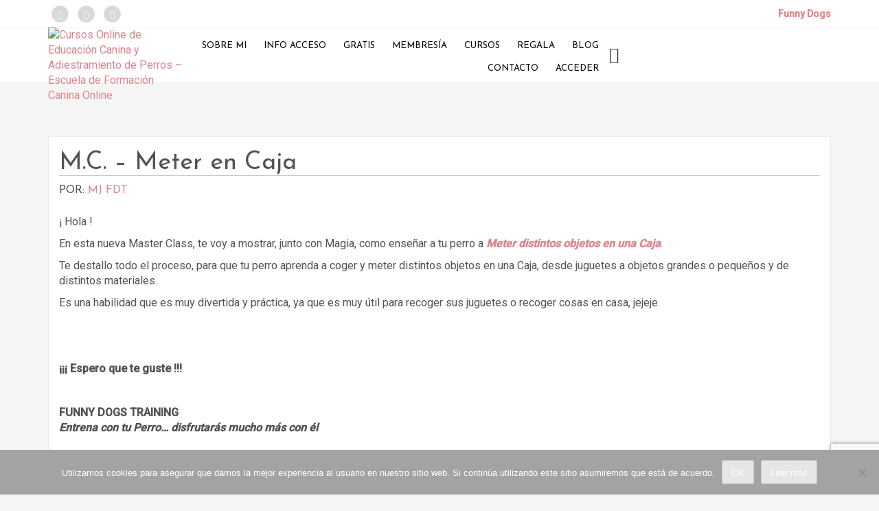

--- FILE ---
content_type: text/html; charset=UTF-8
request_url: https://funnydogstraining.com/?news=master-class-meter-en-caja
body_size: 31325
content:
<!doctype html>
<html lang="es">
<head>

    <meta charset="UTF-8">
    <meta name="viewport" content="width=device-width, initial-scale=1">
    <link rel="profile" href="http://gmpg.org/xfn/11">

    <script type="text/javascript" id="lpData">
/* <![CDATA[ */
var lpData = {"site_url":"https:\/\/funnydogstraining.com","user_id":"0","theme":"ares","lp_rest_url":"https:\/\/funnydogstraining.com\/wp-json\/","nonce":"244a2ce725","is_course_archive":"","courses_url":"https:\/\/funnydogstraining.com\/nuestros-cursos\/","urlParams":{"news":"master-class-meter-en-caja"},"lp_version":"4.3.2.5","lp_rest_load_ajax":"https:\/\/funnydogstraining.com\/wp-json\/lp\/v1\/load_content_via_ajax\/","ajaxUrl":"https:\/\/funnydogstraining.com\/wp-admin\/admin-ajax.php","lpAjaxUrl":"https:\/\/funnydogstraining.com\/lp-ajax-handle","coverImageRatio":"5.16","toast":{"gravity":"bottom","position":"center","duration":3000,"close":1,"stopOnFocus":1,"classPrefix":"lp-toast"},"i18n":[]};
/* ]]> */
</script>
<script type="text/javascript" id="lpSettingCourses">
/* <![CDATA[ */
var lpSettingCourses = {"lpArchiveLoadAjax":"1","lpArchiveNoLoadAjaxFirst":"0","lpArchivePaginationType":"number","noLoadCoursesJs":"0"};
/* ]]> */
</script>
		<style id="learn-press-custom-css">
			:root {
				--lp-container-max-width: 1290px;
				--lp-cotainer-padding: 1rem;
				--lp-primary-color: #ea769e;
				--lp-secondary-color: #442e66;
			}
		</style>
		<meta name='robots' content='index, follow, max-image-preview:large, max-snippet:-1, max-video-preview:-1' />
<meta name="dlm-version" content="5.1.6">
	<!-- This site is optimized with the Yoast SEO plugin v26.7 - https://yoast.com/wordpress/plugins/seo/ -->
	<title>M.C. - Meter en Caja - Cursos Online de Educación Canina y Adiestramiento de Perros - Escuela de Formación Canina Online</title>
	<link rel="canonical" href="https://funnydogstraining.com/?news=master-class-meter-en-caja" />
	<meta property="og:locale" content="es_ES" />
	<meta property="og:type" content="article" />
	<meta property="og:title" content="M.C. - Meter en Caja - Cursos Online de Educación Canina y Adiestramiento de Perros - Escuela de Formación Canina Online" />
	<meta property="og:description" content="¡ Hola ! En esta nueva Master Class, te voy a mostrar, junto con Magia, como enseñar a tu perro [&hellip;]" />
	<meta property="og:url" content="https://funnydogstraining.com/?news=master-class-meter-en-caja" />
	<meta property="og:site_name" content="Cursos Online de Educación Canina y Adiestramiento de Perros - Escuela de Formación Canina Online" />
	<meta property="article:publisher" content="https://www.facebook.com/funnydogsformacioncanina/" />
	<meta property="article:modified_time" content="2020-06-03T11:51:47+00:00" />
	<meta property="og:image" content="https://funnydogstraining.com/wp-content/uploads/2020/06/Portada-MC-6b-e1591185098910.jpg" />
	<meta property="og:image:width" content="480" />
	<meta property="og:image:height" content="427" />
	<meta property="og:image:type" content="image/jpeg" />
	<meta name="twitter:card" content="summary_large_image" />
	<meta name="twitter:label1" content="Tiempo de lectura" />
	<meta name="twitter:data1" content="1 minuto" />
	<script type="application/ld+json" class="yoast-schema-graph">{"@context":"https://schema.org","@graph":[{"@type":"WebPage","@id":"https://funnydogstraining.com/?news=master-class-meter-en-caja","url":"https://funnydogstraining.com/?news=master-class-meter-en-caja","name":"M.C. - Meter en Caja - Cursos Online de Educación Canina y Adiestramiento de Perros - Escuela de Formación Canina Online","isPartOf":{"@id":"https://funnydogstraining.com/#website"},"primaryImageOfPage":{"@id":"https://funnydogstraining.com/?news=master-class-meter-en-caja#primaryimage"},"image":{"@id":"https://funnydogstraining.com/?news=master-class-meter-en-caja#primaryimage"},"thumbnailUrl":"https://funnydogstraining.com/wp-content/uploads/2020/06/Portada-MC-6b-e1591185098910.jpg","datePublished":"2020-06-03T11:48:23+00:00","dateModified":"2020-06-03T11:51:47+00:00","breadcrumb":{"@id":"https://funnydogstraining.com/?news=master-class-meter-en-caja#breadcrumb"},"inLanguage":"es","potentialAction":[{"@type":"ReadAction","target":["https://funnydogstraining.com/?news=master-class-meter-en-caja"]}]},{"@type":"ImageObject","inLanguage":"es","@id":"https://funnydogstraining.com/?news=master-class-meter-en-caja#primaryimage","url":"https://funnydogstraining.com/wp-content/uploads/2020/06/Portada-MC-6b-e1591185098910.jpg","contentUrl":"https://funnydogstraining.com/wp-content/uploads/2020/06/Portada-MC-6b-e1591185098910.jpg","width":480,"height":427},{"@type":"BreadcrumbList","@id":"https://funnydogstraining.com/?news=master-class-meter-en-caja#breadcrumb","itemListElement":[{"@type":"ListItem","position":1,"name":"Portada","item":"https://funnydogstraining.com/"},{"@type":"ListItem","position":2,"name":"M.C. &#8211; Meter en Caja"}]},{"@type":"WebSite","@id":"https://funnydogstraining.com/#website","url":"https://funnydogstraining.com/","name":"Cursos Online de Educación Canina y Adiestramiento de Perros - Escuela de Formación Canina Online","description":"Clases por Suscripción y Cursos Online de Educación y Entrenamiento Cannino","publisher":{"@id":"https://funnydogstraining.com/#organization"},"potentialAction":[{"@type":"SearchAction","target":{"@type":"EntryPoint","urlTemplate":"https://funnydogstraining.com/?s={search_term_string}"},"query-input":{"@type":"PropertyValueSpecification","valueRequired":true,"valueName":"search_term_string"}}],"inLanguage":"es"},{"@type":"Organization","@id":"https://funnydogstraining.com/#organization","name":"Funny Dogs Training","url":"https://funnydogstraining.com/","logo":{"@type":"ImageObject","inLanguage":"es","@id":"https://funnydogstraining.com/#/schema/logo/image/","url":"https://funnydogstraining.com/wp-content/uploads/2018/05/FunnyDogsTraining-Vertical1cc-e1526669179770.jpg","contentUrl":"https://funnydogstraining.com/wp-content/uploads/2018/05/FunnyDogsTraining-Vertical1cc-e1526669179770.jpg","width":150,"height":150,"caption":"Funny Dogs Training"},"image":{"@id":"https://funnydogstraining.com/#/schema/logo/image/"},"sameAs":["https://www.facebook.com/funnydogsformacioncanina/","https://www.instagram.com/funnydogstraining/","https://www.youtube.com/c/FunnyDogsTraining","https://www.tiktok.com/@mariajosefunnydogs"]}]}</script>
	<!-- / Yoast SEO plugin. -->


<link rel='dns-prefetch' href='//fonts.googleapis.com' />
<link rel="alternate" type="application/rss+xml" title="Cursos Online de Educación Canina y Adiestramiento de Perros - Escuela de Formación Canina Online &raquo; Feed" href="https://funnydogstraining.com/feed/" />
<link rel="alternate" type="application/rss+xml" title="Cursos Online de Educación Canina y Adiestramiento de Perros - Escuela de Formación Canina Online &raquo; Feed de los comentarios" href="https://funnydogstraining.com/comments/feed/" />
<link rel="alternate" title="oEmbed (JSON)" type="application/json+oembed" href="https://funnydogstraining.com/wp-json/oembed/1.0/embed?url=https%3A%2F%2Ffunnydogstraining.com%2F%3Fnews%3Dmaster-class-meter-en-caja" />
<link rel="alternate" title="oEmbed (XML)" type="text/xml+oembed" href="https://funnydogstraining.com/wp-json/oembed/1.0/embed?url=https%3A%2F%2Ffunnydogstraining.com%2F%3Fnews%3Dmaster-class-meter-en-caja&#038;format=xml" />

    <!-- Global -->

    <style>

        .sc_team_single_member .sc_single_side .social span {
            background: #CF82A4;
        }

    </style>

    <!-- Grid -->

    <style>

        .grid#sc_our_team .sc_team_member .sc_team_member_name,
        .grid#sc_our_team .sc_team_member .sc_team_member_jobtitle {
            background: #CF82A4;
        }

        .grid#sc_our_team .sc_team_member {
            padding: 10px !important;
        }

    </style>

    <!-- Grid Circles -->

    <style>

        .grid_circles#sc_our_team .sc_team_member .sc_team_member_jobtitle,
        .grid_circles#sc_our_team .sc_team_member .sc_team_member_name {
            background: #CF82A4;
        }

        .grid_circles#sc_our_team .sc_team_member {
            margin: 10px;
        }

    </style>

    <!-- Grid Circles 2 -->

    <style>

        .grid_circles2#sc_our_team .sc_team_member {
            margin: 10px;
        }

    </style>

<style id='wp-img-auto-sizes-contain-inline-css' type='text/css'>
img:is([sizes=auto i],[sizes^="auto," i]){contain-intrinsic-size:3000px 1500px}
/*# sourceURL=wp-img-auto-sizes-contain-inline-css */
</style>

<link rel='stylesheet' id='ots-common-css' href='https://funnydogstraining.com/wp-content/plugins/our-team-enhanced/assets/css/common.css?ver=4.4.2' type='text/css' media='all' />
<link rel='stylesheet' id='wc-blocks-integration-css' href='https://funnydogstraining.com/wp-content/plugins/woocommerce-subscriptions/vendor/woocommerce/subscriptions-core/build/index.css?ver=4.1.0' type='text/css' media='all' />
<link rel='stylesheet' id='ht_ctc_main_css-css' href='https://funnydogstraining.com/wp-content/plugins/click-to-chat-for-whatsapp/new/inc/assets/css/main.css?ver=4.35' type='text/css' media='all' />
<link rel='stylesheet' id='wp-block-library-css' href='https://funnydogstraining.com/wp-includes/css/dist/block-library/style.min.css?ver=6.9' type='text/css' media='all' />
<link rel='stylesheet' id='wc-blocks-style-css' href='https://funnydogstraining.com/wp-content/plugins/woocommerce/assets/client/blocks/wc-blocks.css?ver=wc-10.4.3' type='text/css' media='all' />
<style id='global-styles-inline-css' type='text/css'>
:root{--wp--preset--aspect-ratio--square: 1;--wp--preset--aspect-ratio--4-3: 4/3;--wp--preset--aspect-ratio--3-4: 3/4;--wp--preset--aspect-ratio--3-2: 3/2;--wp--preset--aspect-ratio--2-3: 2/3;--wp--preset--aspect-ratio--16-9: 16/9;--wp--preset--aspect-ratio--9-16: 9/16;--wp--preset--color--black: #000000;--wp--preset--color--cyan-bluish-gray: #abb8c3;--wp--preset--color--white: #ffffff;--wp--preset--color--pale-pink: #f78da7;--wp--preset--color--vivid-red: #cf2e2e;--wp--preset--color--luminous-vivid-orange: #ff6900;--wp--preset--color--luminous-vivid-amber: #fcb900;--wp--preset--color--light-green-cyan: #7bdcb5;--wp--preset--color--vivid-green-cyan: #00d084;--wp--preset--color--pale-cyan-blue: #8ed1fc;--wp--preset--color--vivid-cyan-blue: #0693e3;--wp--preset--color--vivid-purple: #9b51e0;--wp--preset--gradient--vivid-cyan-blue-to-vivid-purple: linear-gradient(135deg,rgb(6,147,227) 0%,rgb(155,81,224) 100%);--wp--preset--gradient--light-green-cyan-to-vivid-green-cyan: linear-gradient(135deg,rgb(122,220,180) 0%,rgb(0,208,130) 100%);--wp--preset--gradient--luminous-vivid-amber-to-luminous-vivid-orange: linear-gradient(135deg,rgb(252,185,0) 0%,rgb(255,105,0) 100%);--wp--preset--gradient--luminous-vivid-orange-to-vivid-red: linear-gradient(135deg,rgb(255,105,0) 0%,rgb(207,46,46) 100%);--wp--preset--gradient--very-light-gray-to-cyan-bluish-gray: linear-gradient(135deg,rgb(238,238,238) 0%,rgb(169,184,195) 100%);--wp--preset--gradient--cool-to-warm-spectrum: linear-gradient(135deg,rgb(74,234,220) 0%,rgb(151,120,209) 20%,rgb(207,42,186) 40%,rgb(238,44,130) 60%,rgb(251,105,98) 80%,rgb(254,248,76) 100%);--wp--preset--gradient--blush-light-purple: linear-gradient(135deg,rgb(255,206,236) 0%,rgb(152,150,240) 100%);--wp--preset--gradient--blush-bordeaux: linear-gradient(135deg,rgb(254,205,165) 0%,rgb(254,45,45) 50%,rgb(107,0,62) 100%);--wp--preset--gradient--luminous-dusk: linear-gradient(135deg,rgb(255,203,112) 0%,rgb(199,81,192) 50%,rgb(65,88,208) 100%);--wp--preset--gradient--pale-ocean: linear-gradient(135deg,rgb(255,245,203) 0%,rgb(182,227,212) 50%,rgb(51,167,181) 100%);--wp--preset--gradient--electric-grass: linear-gradient(135deg,rgb(202,248,128) 0%,rgb(113,206,126) 100%);--wp--preset--gradient--midnight: linear-gradient(135deg,rgb(2,3,129) 0%,rgb(40,116,252) 100%);--wp--preset--font-size--small: 13px;--wp--preset--font-size--medium: 20px;--wp--preset--font-size--large: 36px;--wp--preset--font-size--x-large: 42px;--wp--preset--spacing--20: 0.44rem;--wp--preset--spacing--30: 0.67rem;--wp--preset--spacing--40: 1rem;--wp--preset--spacing--50: 1.5rem;--wp--preset--spacing--60: 2.25rem;--wp--preset--spacing--70: 3.38rem;--wp--preset--spacing--80: 5.06rem;--wp--preset--shadow--natural: 6px 6px 9px rgba(0, 0, 0, 0.2);--wp--preset--shadow--deep: 12px 12px 50px rgba(0, 0, 0, 0.4);--wp--preset--shadow--sharp: 6px 6px 0px rgba(0, 0, 0, 0.2);--wp--preset--shadow--outlined: 6px 6px 0px -3px rgb(255, 255, 255), 6px 6px rgb(0, 0, 0);--wp--preset--shadow--crisp: 6px 6px 0px rgb(0, 0, 0);}:where(.is-layout-flex){gap: 0.5em;}:where(.is-layout-grid){gap: 0.5em;}body .is-layout-flex{display: flex;}.is-layout-flex{flex-wrap: wrap;align-items: center;}.is-layout-flex > :is(*, div){margin: 0;}body .is-layout-grid{display: grid;}.is-layout-grid > :is(*, div){margin: 0;}:where(.wp-block-columns.is-layout-flex){gap: 2em;}:where(.wp-block-columns.is-layout-grid){gap: 2em;}:where(.wp-block-post-template.is-layout-flex){gap: 1.25em;}:where(.wp-block-post-template.is-layout-grid){gap: 1.25em;}.has-black-color{color: var(--wp--preset--color--black) !important;}.has-cyan-bluish-gray-color{color: var(--wp--preset--color--cyan-bluish-gray) !important;}.has-white-color{color: var(--wp--preset--color--white) !important;}.has-pale-pink-color{color: var(--wp--preset--color--pale-pink) !important;}.has-vivid-red-color{color: var(--wp--preset--color--vivid-red) !important;}.has-luminous-vivid-orange-color{color: var(--wp--preset--color--luminous-vivid-orange) !important;}.has-luminous-vivid-amber-color{color: var(--wp--preset--color--luminous-vivid-amber) !important;}.has-light-green-cyan-color{color: var(--wp--preset--color--light-green-cyan) !important;}.has-vivid-green-cyan-color{color: var(--wp--preset--color--vivid-green-cyan) !important;}.has-pale-cyan-blue-color{color: var(--wp--preset--color--pale-cyan-blue) !important;}.has-vivid-cyan-blue-color{color: var(--wp--preset--color--vivid-cyan-blue) !important;}.has-vivid-purple-color{color: var(--wp--preset--color--vivid-purple) !important;}.has-black-background-color{background-color: var(--wp--preset--color--black) !important;}.has-cyan-bluish-gray-background-color{background-color: var(--wp--preset--color--cyan-bluish-gray) !important;}.has-white-background-color{background-color: var(--wp--preset--color--white) !important;}.has-pale-pink-background-color{background-color: var(--wp--preset--color--pale-pink) !important;}.has-vivid-red-background-color{background-color: var(--wp--preset--color--vivid-red) !important;}.has-luminous-vivid-orange-background-color{background-color: var(--wp--preset--color--luminous-vivid-orange) !important;}.has-luminous-vivid-amber-background-color{background-color: var(--wp--preset--color--luminous-vivid-amber) !important;}.has-light-green-cyan-background-color{background-color: var(--wp--preset--color--light-green-cyan) !important;}.has-vivid-green-cyan-background-color{background-color: var(--wp--preset--color--vivid-green-cyan) !important;}.has-pale-cyan-blue-background-color{background-color: var(--wp--preset--color--pale-cyan-blue) !important;}.has-vivid-cyan-blue-background-color{background-color: var(--wp--preset--color--vivid-cyan-blue) !important;}.has-vivid-purple-background-color{background-color: var(--wp--preset--color--vivid-purple) !important;}.has-black-border-color{border-color: var(--wp--preset--color--black) !important;}.has-cyan-bluish-gray-border-color{border-color: var(--wp--preset--color--cyan-bluish-gray) !important;}.has-white-border-color{border-color: var(--wp--preset--color--white) !important;}.has-pale-pink-border-color{border-color: var(--wp--preset--color--pale-pink) !important;}.has-vivid-red-border-color{border-color: var(--wp--preset--color--vivid-red) !important;}.has-luminous-vivid-orange-border-color{border-color: var(--wp--preset--color--luminous-vivid-orange) !important;}.has-luminous-vivid-amber-border-color{border-color: var(--wp--preset--color--luminous-vivid-amber) !important;}.has-light-green-cyan-border-color{border-color: var(--wp--preset--color--light-green-cyan) !important;}.has-vivid-green-cyan-border-color{border-color: var(--wp--preset--color--vivid-green-cyan) !important;}.has-pale-cyan-blue-border-color{border-color: var(--wp--preset--color--pale-cyan-blue) !important;}.has-vivid-cyan-blue-border-color{border-color: var(--wp--preset--color--vivid-cyan-blue) !important;}.has-vivid-purple-border-color{border-color: var(--wp--preset--color--vivid-purple) !important;}.has-vivid-cyan-blue-to-vivid-purple-gradient-background{background: var(--wp--preset--gradient--vivid-cyan-blue-to-vivid-purple) !important;}.has-light-green-cyan-to-vivid-green-cyan-gradient-background{background: var(--wp--preset--gradient--light-green-cyan-to-vivid-green-cyan) !important;}.has-luminous-vivid-amber-to-luminous-vivid-orange-gradient-background{background: var(--wp--preset--gradient--luminous-vivid-amber-to-luminous-vivid-orange) !important;}.has-luminous-vivid-orange-to-vivid-red-gradient-background{background: var(--wp--preset--gradient--luminous-vivid-orange-to-vivid-red) !important;}.has-very-light-gray-to-cyan-bluish-gray-gradient-background{background: var(--wp--preset--gradient--very-light-gray-to-cyan-bluish-gray) !important;}.has-cool-to-warm-spectrum-gradient-background{background: var(--wp--preset--gradient--cool-to-warm-spectrum) !important;}.has-blush-light-purple-gradient-background{background: var(--wp--preset--gradient--blush-light-purple) !important;}.has-blush-bordeaux-gradient-background{background: var(--wp--preset--gradient--blush-bordeaux) !important;}.has-luminous-dusk-gradient-background{background: var(--wp--preset--gradient--luminous-dusk) !important;}.has-pale-ocean-gradient-background{background: var(--wp--preset--gradient--pale-ocean) !important;}.has-electric-grass-gradient-background{background: var(--wp--preset--gradient--electric-grass) !important;}.has-midnight-gradient-background{background: var(--wp--preset--gradient--midnight) !important;}.has-small-font-size{font-size: var(--wp--preset--font-size--small) !important;}.has-medium-font-size{font-size: var(--wp--preset--font-size--medium) !important;}.has-large-font-size{font-size: var(--wp--preset--font-size--large) !important;}.has-x-large-font-size{font-size: var(--wp--preset--font-size--x-large) !important;}
/*# sourceURL=global-styles-inline-css */
</style>

<style id='classic-theme-styles-inline-css' type='text/css'>
/*! This file is auto-generated */
.wp-block-button__link{color:#fff;background-color:#32373c;border-radius:9999px;box-shadow:none;text-decoration:none;padding:calc(.667em + 2px) calc(1.333em + 2px);font-size:1.125em}.wp-block-file__button{background:#32373c;color:#fff;text-decoration:none}
/*# sourceURL=/wp-includes/css/classic-themes.min.css */
</style>
<link rel='stylesheet' id='ares-pro-styles-css' href='https://funnydogstraining.com/wp-content/plugins/ares-pro-v2/assets/css/style.css?ver=2.1.0' type='text/css' media='all' />
<link rel='stylesheet' id='contact-form-7-css' href='https://funnydogstraining.com/wp-content/plugins/contact-form-7/includes/css/styles.css?ver=6.1.4' type='text/css' media='all' />
<link rel='stylesheet' id='cookie-notice-front-css' href='https://funnydogstraining.com/wp-content/plugins/cookie-notice/css/front.min.css?ver=2.5.11' type='text/css' media='all' />
<link rel='stylesheet' id='pmpro_frontend_base-css' href='https://funnydogstraining.com/wp-content/plugins/paid-memberships-pro/css/frontend/base.css?ver=3.6.4' type='text/css' media='all' />
<link rel='stylesheet' id='pmpro_frontend_variation_1-css' href='https://funnydogstraining.com/wp-content/plugins/paid-memberships-pro/css/frontend/variation_1.css?ver=3.6.4' type='text/css' media='all' />
<link rel='stylesheet' id='camera-style-css' href='https://funnydogstraining.com/wp-content/plugins/smartcat-video-image-slider/assets/css/camera.css?ver=1.0.0' type='text/css' media='all' />
<link rel='stylesheet' id='scslider-style-css' href='https://funnydogstraining.com/wp-content/plugins/smartcat-video-image-slider/assets/css/style.css?ver=1.0.0' type='text/css' media='all' />
<link rel='stylesheet' id='sow-headline-default-06633482da71-css' href='https://funnydogstraining.com/wp-content/uploads/siteorigin-widgets/sow-headline-default-06633482da71.css?ver=6.9' type='text/css' media='all' />
<link rel='stylesheet' id='sow-testimonial-css' href='https://funnydogstraining.com/wp-content/plugins/so-widgets-bundle/widgets/testimonial/css/style.css?ver=1.70.4' type='text/css' media='all' />
<link rel='stylesheet' id='sow-testimonials-default-66afcaf2e5a0-css' href='https://funnydogstraining.com/wp-content/uploads/siteorigin-widgets/sow-testimonials-default-66afcaf2e5a0.css?ver=6.9' type='text/css' media='all' />
<link rel='stylesheet' id='theme-my-login-css' href='https://funnydogstraining.com/wp-content/plugins/theme-my-login/assets/styles/theme-my-login.min.css?ver=7.1.14' type='text/css' media='all' />
<link rel='stylesheet' id='SFSImainCss-css' href='https://funnydogstraining.com/wp-content/plugins/ultimate-social-media-icons/css/sfsi-style.css?ver=2.9.6' type='text/css' media='all' />
<link rel='stylesheet' id='toggle-switch-css' href='https://funnydogstraining.com/wp-content/plugins/woocommerce-deposits/assets/css/toggle-switch.css?ver=3.1.0' type='text/css' media='screen' />
<link rel='stylesheet' id='wc-deposits-frontend-styles-css' href='https://funnydogstraining.com/wp-content/plugins/woocommerce-deposits/assets/css/style.css?ver=3.1.0' type='text/css' media='all' />
<style id='wc-deposits-frontend-styles-inline-css' type='text/css'>

            .wc-deposits-options-form input.input-radio:enabled ~ label {  color: #d1d1d1; }
            .wc-deposits-options-form div a.wc-deposits-switcher {
              background-color: #000000;
              background: -moz-gradient(center top, #000000 0%, #000000 100%);
              background: -moz-linear-gradient(center top, #000000 0%, #000000 100%);
              background: -webkit-gradient(linear, left top, left bottom, from(#000000), to(#000000));
              background: -webkit-linear-gradient(#000000, #000000);
              background: -o-linear-gradient(#000000, #000000);
              background: linear-gradient(#000000, #000000);
            }
            .wc-deposits-options-form .amount { color: #8759b2; }
            .wc-deposits-options-form .deposit-option { display: inline; }
          
/*# sourceURL=wc-deposits-frontend-styles-inline-css */
</style>
<link rel='stylesheet' id='woocommerce-layout-css' href='https://funnydogstraining.com/wp-content/plugins/woocommerce/assets/css/woocommerce-layout.css?ver=10.4.3' type='text/css' media='all' />
<link rel='stylesheet' id='woocommerce-smallscreen-css' href='https://funnydogstraining.com/wp-content/plugins/woocommerce/assets/css/woocommerce-smallscreen.css?ver=10.4.3' type='text/css' media='only screen and (max-width: 768px)' />
<link rel='stylesheet' id='woocommerce-general-css' href='https://funnydogstraining.com/wp-content/plugins/woocommerce/assets/css/woocommerce.css?ver=10.4.3' type='text/css' media='all' />
<style id='woocommerce-inline-inline-css' type='text/css'>
.woocommerce form .form-row .required { visibility: visible; }
/*# sourceURL=woocommerce-inline-inline-css */
</style>
<link rel='stylesheet' id='if-menu-site-css-css' href='https://funnydogstraining.com/wp-content/plugins/if-menu/assets/if-menu-site.css?ver=6.9' type='text/css' media='all' />
<link rel='stylesheet' id='ots-widget-css' href='https://funnydogstraining.com/wp-content/plugins/our-team-enhanced/assets/css/widgets.css?ver=4.4.2' type='text/css' media='all' />
<link rel='stylesheet' id='thsp-sticky-header-plugin-styles-css' href='https://funnydogstraining.com/wp-content/plugins/sticky-header/css/public.css?ver=1.0.0' type='text/css' media='all' />
<link rel='stylesheet' id='ares-style-css' href='https://funnydogstraining.com/wp-content/themes/ares/style.css?ver=6.9' type='text/css' media='all' />
<link rel='stylesheet' id='google-fonts-css' href='//fonts.googleapis.com/css?family=Josefin+Sans%3A300%2C400%2C600%2C700%7CRoboto%3A100%2C300%2C400%2C500&#038;ver=2.1.0' type='text/css' media='all' />
<link rel='stylesheet' id='bootstrap-css' href='https://funnydogstraining.com/wp-content/themes/ares/inc/css/bootstrap.min.css?ver=2.1.0' type='text/css' media='all' />
<link rel='stylesheet' id='animate-css' href='https://funnydogstraining.com/wp-content/themes/ares/inc/css/animate.css?ver=2.1.0' type='text/css' media='all' />
<link rel='stylesheet' id='font-awesome-css' href='https://funnydogstraining.com/wp-content/themes/ares/inc/css/font-awesome.min.css?ver=2.1.0' type='text/css' media='all' />
<link rel='stylesheet' id='camera-css' href='https://funnydogstraining.com/wp-content/themes/ares/inc/css/camera.css?ver=2.1.0' type='text/css' media='all' />
<link rel='stylesheet' id='ares-old-style-css' href='https://funnydogstraining.com/wp-content/themes/ares/inc/css/old_ares.css?ver=2.1.0' type='text/css' media='all' />
<link rel='stylesheet' id='ares-main-style-css' href='https://funnydogstraining.com/wp-content/themes/ares/inc/css/ares.css?ver=2.1.0' type='text/css' media='all' />
<link rel='stylesheet' id='smartcat-modules-grid-css' href='https://funnydogstraining.com/wp-content/plugins/smartcat-modules/inc/assets/styles/bootstrap-grid.css?ver=1' type='text/css' media='all' />
<link rel='stylesheet' id='smartcat-modules-main-style-css' href='https://funnydogstraining.com/wp-content/plugins/smartcat-modules/inc/assets/styles/modules.css?ver=1' type='text/css' media='all' />
<link rel='stylesheet' id='owl-carousel-css' href='https://funnydogstraining.com/wp-content/plugins/smartcat-modules/inc/assets/styles/owl.carousel.css?ver=1' type='text/css' media='all' />
<link rel='stylesheet' id='learnpress-import-export-global-css' href='https://funnydogstraining.com/wp-content/plugins/learnpress-import-export/assets/dist/css/frontend/learnpress-import-export-global.css?ver=6966ecac0127e' type='text/css' media='all' />
<link rel='stylesheet' id='wc-bundle-style-css' href='https://funnydogstraining.com/wp-content/plugins/woocommerce-product-bundles/assets/css/frontend/woocommerce.css?ver=6.13.0' type='text/css' media='all' />
<link rel='stylesheet' id='learnpress-widgets-css' href='https://funnydogstraining.com/wp-content/plugins/learnpress/assets/css/widgets.min.css?ver=4.3.2.5' type='text/css' media='all' />
<script type="text/javascript" src="https://funnydogstraining.com/wp-includes/js/jquery/jquery.min.js?ver=3.7.1" id="jquery-core-js"></script>
<script type="text/javascript" src="https://funnydogstraining.com/wp-includes/js/jquery/jquery-migrate.min.js?ver=3.4.1" id="jquery-migrate-js"></script>
<script type="text/javascript" id="cookie-notice-front-js-before">
/* <![CDATA[ */
var cnArgs = {"ajaxUrl":"https:\/\/funnydogstraining.com\/wp-admin\/admin-ajax.php","nonce":"ebf11e2a51","hideEffect":"fade","position":"bottom","onScroll":false,"onScrollOffset":100,"onClick":false,"cookieName":"cookie_notice_accepted","cookieTime":2592000,"cookieTimeRejected":2592000,"globalCookie":false,"redirection":false,"cache":true,"revokeCookies":false,"revokeCookiesOpt":"automatic"};

//# sourceURL=cookie-notice-front-js-before
/* ]]> */
</script>
<script type="text/javascript" src="https://funnydogstraining.com/wp-content/plugins/cookie-notice/js/front.min.js?ver=2.5.11" id="cookie-notice-front-js"></script>
<script type="text/javascript" src="https://funnydogstraining.com/wp-includes/js/jquery/ui/effect.min.js?ver=1.13.3" id="jquery-effects-core-js"></script>
<script type="text/javascript" src="https://funnydogstraining.com/wp-content/plugins/smartcat-video-image-slider/assets/js/camera.min.js?ver=1.0.0" id="camera-script-js"></script>
<script type="text/javascript" id="scslider-script-js-extra">
/* <![CDATA[ */
var cameraSettings = {"js_path":"https://funnydogstraining.com/wp-content/plugins/smartcat-video-image-slider/","autoAdvance":"true","clickPause":"true","navigation":"true","navigationHover":"true","playPause":"true","slideHeight":"450","slideMobileHeight":"450","slideTimer":"7000","slideTrans":"random","slideMobileTrans":"simpleFade","slideTransTimer":"1500","pagination":"true","loader":"pie","piePosition":"rightTop","barPosition":"bottom"};
//# sourceURL=scslider-script-js-extra
/* ]]> */
</script>
<script type="text/javascript" src="https://funnydogstraining.com/wp-content/plugins/smartcat-video-image-slider/assets/js/script.js?ver=1.0.0" id="scslider-script-js"></script>
<script type="text/javascript" src="https://funnydogstraining.com/wp-content/plugins/woocommerce/assets/js/jquery-blockui/jquery.blockUI.min.js?ver=2.7.0-wc.10.4.3" id="wc-jquery-blockui-js" defer="defer" data-wp-strategy="defer"></script>
<script type="text/javascript" id="wc-add-to-cart-js-extra">
/* <![CDATA[ */
var wc_add_to_cart_params = {"ajax_url":"/wp-admin/admin-ajax.php","wc_ajax_url":"/?wc-ajax=%%endpoint%%","i18n_view_cart":"Ver carrito","cart_url":"https://funnydogstraining.com/wc-carrito/","is_cart":"","cart_redirect_after_add":"yes"};
//# sourceURL=wc-add-to-cart-js-extra
/* ]]> */
</script>
<script type="text/javascript" src="https://funnydogstraining.com/wp-content/plugins/woocommerce/assets/js/frontend/add-to-cart.min.js?ver=10.4.3" id="wc-add-to-cart-js" defer="defer" data-wp-strategy="defer"></script>
<script type="text/javascript" src="https://funnydogstraining.com/wp-content/plugins/woocommerce/assets/js/js-cookie/js.cookie.min.js?ver=2.1.4-wc.10.4.3" id="wc-js-cookie-js" defer="defer" data-wp-strategy="defer"></script>
<script type="text/javascript" id="woocommerce-js-extra">
/* <![CDATA[ */
var woocommerce_params = {"ajax_url":"/wp-admin/admin-ajax.php","wc_ajax_url":"/?wc-ajax=%%endpoint%%","i18n_password_show":"Mostrar contrase\u00f1a","i18n_password_hide":"Ocultar contrase\u00f1a","currency":"EUR"};
//# sourceURL=woocommerce-js-extra
/* ]]> */
</script>
<script type="text/javascript" src="https://funnydogstraining.com/wp-content/plugins/woocommerce/assets/js/frontend/woocommerce.min.js?ver=10.4.3" id="woocommerce-js" defer="defer" data-wp-strategy="defer"></script>
<script type="text/javascript" id="thsp-sticky-header-plugin-script-js-extra">
/* <![CDATA[ */
var StickyHeaderParams = {"show_at":"150","hide_if_narrower":"300"};
//# sourceURL=thsp-sticky-header-plugin-script-js-extra
/* ]]> */
</script>
<script type="text/javascript" src="https://funnydogstraining.com/wp-content/plugins/sticky-header/js/public.min.js?ver=1.0.0" id="thsp-sticky-header-plugin-script-js"></script>
<script type="text/javascript" id="WCPAY_ASSETS-js-extra">
/* <![CDATA[ */
var wcpayAssets = {"url":"https://funnydogstraining.com/wp-content/plugins/woocommerce-payments/dist/"};
//# sourceURL=WCPAY_ASSETS-js-extra
/* ]]> */
</script>
<script type="text/javascript" src="https://funnydogstraining.com/wp-content/plugins/smartcat-modules/inc/assets/scripts/modules.js?ver=1" id="smartcat-modules-main-js-js"></script>
<script type="text/javascript" id="wc-deposits-add-to-cart-js-extra">
/* <![CDATA[ */
var wc_deposits_add_to_cart_options = {"ajax_url":"https://funnydogstraining.com/wp-admin/admin-ajax.php","message":{"deposit":"Pagar a plazos","full":"Importe total"}};
//# sourceURL=wc-deposits-add-to-cart-js-extra
/* ]]> */
</script>
<script type="text/javascript" src="https://funnydogstraining.com/wp-content/plugins/woocommerce-deposits/assets/js/add-to-cart.js?ver=3.1.0" id="wc-deposits-add-to-cart-js"></script>
<script type="text/javascript" src="https://funnydogstraining.com/wp-content/plugins/learnpress/assets/js/dist/loadAJAX.min.js?ver=4.3.2.5" id="lp-load-ajax-js" async="async" data-wp-strategy="async"></script>
<link rel="https://api.w.org/" href="https://funnydogstraining.com/wp-json/" /><link rel="EditURI" type="application/rsd+xml" title="RSD" href="https://funnydogstraining.com/xmlrpc.php?rsd" />
<meta name="generator" content="WordPress 6.9" />
<meta name="generator" content="WooCommerce 10.4.3" />
<link rel='shortlink' href='https://funnydogstraining.com/?p=7942' />

    <script>
        
        jQuery(document).ready(function ($) {

            <!-- Global site tag (gtag.js) - Google Analytics -->
<script async src="https://www.googletagmanager.com/gtag/js?id=UA-109132925-2"></script>
<script>
  window.dataLayer = window.dataLayer || [];
  function gtag(){dataLayer.push(arguments);}
  gtag('js', new Date());

  gtag('config', 'UA-109132925-2');
</script>
            
        });
            
    </script>
    

    <style>
        
        #site-branding div.navigation ul#primary-menu > li > a,    
        #site-navigation.main-navigation div#primary-menu ul > li > a {
            font-size: 13px;
        }
        
                
        .sc-slider-wrapper .camera_caption > div span,
        .sc-slider-wrapper .parallax h2 {
            color: #ffffff;
            font-size: 60px;
        }
        
        .sc-slider-wrapper .parallax {
            height: 520px;
        }
        
        /* Homepage Widget Areas */
        
        /* Homepage A */
        
        div#homepage-area-a, 
        div#homepage-area-a a,
        div#homepage-area-a form#scmod-contact-form input[type="text"], 
        div#homepage-area-a form#scmod-contact-form textarea,
        div#homepage-area-a .ares-contact-info .contact-row .detail span.fa,
        div#homepage-area-a #testimonials .owl-buttons .fa
        {
            color: #ffffff;
        }
        
        div#homepage-area-a form#scmod-contact-form input[type="text"], 
        div#homepage-area-a form#scmod-contact-form textarea,
        div#homepage-area-a .ares-contact-info .contact-row .detail
        {
            border-bottom-color: #ffffff;
        }

        div#homepage-area-a > .overlay-inner,
        div#homepage-area-a.overlay > .inner {
            background: rgba(0,0,0,0.5) !important;
        }
        
        div#homepage-area-a #testimonials .flxbx div.left-cta {
            border-right-color: #ffffff;
        }
        
        div#homepage-area-a .ares-faq .faq-item .faq-answer {
            border-color: #ffffff;
        }
        
        div#homepage-area-a .owl-theme .owl-controls .owl-page span,
        div#homepage-area-a .ares-pricing-table .widget .inner.special .pricing-table-header {
            background-color: #ffffff;
        }
        
        /* Homepage B */
        
        div#homepage-area-b, 
        div#homepage-area-b a,
        div#homepage-area-b form#scmod-contact-form input[type="text"], 
        div#homepage-area-b form#scmod-contact-form textarea,
        div#homepage-area-b .ares-contact-info .contact-row .detail span.fa,
        div#homepage-area-b #testimonials .owl-buttons .fa
        {
            color: #ffffff;
        }
        
        div#homepage-area-b form#scmod-contact-form input[type="text"], 
        div#homepage-area-b form#scmod-contact-form textarea,
        div#homepage-area-b .ares-contact-info .contact-row .detail
        {
            border-bottom-color: #ffffff;
        }
        
        div#homepage-area-b > .overlay-inner,
        div#homepage-area-b.overlay > .inner {
            background: rgba(0,0,0,0.5) !important;
        }
        
        div#homepage-area-b #testimonials .flxbx div.left-cta {
            border-right-color: #ffffff;
        }
        
        div#homepage-area-b .ares-faq .faq-item .faq-answer {
            border-color: #ffffff;
        }
        
        div#homepage-area-b .owl-theme .owl-controls .owl-page span,
        div#homepage-area-b .ares-pricing-table .widget .inner.special .pricing-table-header {
            background-color: #ffffff;
        }
        
        /* Homepage C */
        
        div#homepage-area-c, 
        div#homepage-area-c a,
        div#homepage-area-c form#scmod-contact-form input[type="text"], 
        div#homepage-area-c form#scmod-contact-form textarea,
        div#homepage-area-c .ares-contact-info .contact-row .detail span.fa,
        div#homepage-area-c #testimonials .owl-buttons .fa
        {
            color: #525252;
        }
        
        div#homepage-area-c form#scmod-contact-form input[type="text"], 
        div#homepage-area-c form#scmod-contact-form textarea,
        div#homepage-area-c .ares-contact-info .contact-row .detail
        {
            border-bottom-color: #525252;
        }
        
        div#homepage-area-c > .overlay-inner,
        div#homepage-area-c.overlay > .inner {
            background: rgba(0,0,0,0.5) !important;
        }

        div#homepage-area-c #testimonials .flxbx div.left-cta {
            border-right-color: #525252;
        }
        
        div#homepage-area-c .ares-faq .faq-item .faq-answer {
            border-color: #525252;
        }
        
        div#homepage-area-c .owl-theme .owl-controls .owl-page span,
        div#homepage-area-c .ares-pricing-table .widget .inner.special .pricing-table-header {
            background-color: #525252;
        }
        
        /* Homepage D */
        
        div#homepage-area-d, 
        div#homepage-area-d a,
        div#homepage-area-d form#scmod-contact-form input[type="text"], 
        div#homepage-area-d form#scmod-contact-form textarea,
        div#homepage-area-d .ares-contact-info .contact-row .detail span.fa,
        div#homepage-area-d #testimonials .owl-buttons .fa
        {
            color: #525252;
        }
        
        div#homepage-area-d form#scmod-contact-form input[type="text"], 
        div#homepage-area-d form#scmod-contact-form textarea,
        div#homepage-area-d .ares-contact-info .contact-row .detail
        {
            border-bottom-color: #525252;
        }
        
        div#homepage-area-d > .overlay-inner,
        div#homepage-area-d.overlay > .inner {
            background: rgba(0,0,0,0.5) !important;
        }
      
        div#homepage-area-d #testimonials .flxbx div.left-cta {
            border-right-color: #525252;
        }
        
        div#homepage-area-d .ares-faq .faq-item .faq-answer {
            border-color: #525252;
        }
        
        div#homepage-area-d .owl-theme .owl-controls .owl-page span,
        div#homepage-area-d .ares-pricing-table .widget .inner.special .pricing-table-header {
            background-color: #525252;
        }
        
        /* Slider Dark Overlay and Opacity Settings */
                    #ares_slider_wrap .camera_overlayer {
                background: rgba(0,0,0,0.25) !important;
            }
                
    </style>


		<!-- GA Google Analytics @ https://m0n.co/ga -->
		<script>
			(function(i,s,o,g,r,a,m){i['GoogleAnalyticsObject']=r;i[r]=i[r]||function(){
			(i[r].q=i[r].q||[]).push(arguments)},i[r].l=1*new Date();a=s.createElement(o),
			m=s.getElementsByTagName(o)[0];a.async=1;a.src=g;m.parentNode.insertBefore(a,m)
			})(window,document,'script','https://www.google-analytics.com/analytics.js','ga');
			ga('create', 'UA-109132925-2 ', 'auto');
			ga('send', 'pageview');
		</script>

	<!-- Global site tag (gtag.js) - Google Analytics -->
<script async src="https://www.googletagmanager.com/gtag/js?id=G-SJ2KPVBPRJ"></script>
<script>
  window.dataLayer = window.dataLayer || [];
  function gtag(){dataLayer.push(arguments);}
  gtag('js', new Date());

  gtag('config', 'G-SJ2KPVBPRJ');
</script>
<style id="pmpro_colors">:root {
	--pmpro--color--base: #ffffff;
	--pmpro--color--contrast: #222222;
	--pmpro--color--accent: #0c3d54;
	--pmpro--color--accent--variation: hsl( 199,75%,28.5% );
	--pmpro--color--border--variation: hsl( 0,0%,91% );
}</style><meta name="follow.[base64]" content="AEjRdGCUuv3zsEZBKs0p"/>
        <style>
            .wuc-overlay{ background-image: url('https://funnydogstraining.com/wp-content/uploads/2017/02/thumb2-colored-chalk-crayons.jpg'); }
            #wuc-wrapper #wuc-box h2.title,
            #wuc-box .subtitle,
            #defaultCountdown,
            #defaultCountdown span{ color: #fff }
        </style>
        		<style type="text/css">
			#thsp-sticky-header {
				background-color: #f4f4f4;
			}
			#thsp-sticky-header,
			#thsp-sticky-header a {
				color: #5a4279 !important;
			}
											</style>
	
    <style>

        h1,h2,h3,h4,h5,h6,
        .sc-slider-wrapper .camera_caption > div span,
        #site-branding div.navigation ul#primary-menu,
        .ares-button,
        p.comment-form-comment label,
        input#submit,
        .sc_team_single_member .sc_team_single_skills .progress,
        .parallax h2,
        input#submit, input[type="submit"],
        a.ares-button.slider-button,
        #site-navigation.main-navigation div#primary-menu ul > li a,
        form#scmod-contact-form  .group > label,
        .ares-contact-info .contact-row .detail,
        header.woocommerce-products-header.page-header .woocommerce-breadcrumb,
        .woocommerce ul.products li.product .price,
        .woocommerce a.button.add_to_cart_button,
        .woocommerce div.product p.price, 
        .woocommerce div.product span.price,
        .woocommerce span.onsale,
        .woocommerce button.single_add_to_cart_button,
        .woocommerce div.product .woocommerce-tabs ul.tabs li a,
        .woocommerce input[type="submit"].button,
        .ares-pricing-table .price,
        .ares-pricing-table .subtitle,
        .faq-item .faq-content,
        #cart-slide-wrap .cart-product .cart-details,
        .woocommerce.widget_shopping_cart ul li > a:nth-of-type(2),
        .widget.woocommerce a.button,
        .widget.woocommerce.widget_products .product-title,
        div#alt-single-wrap .post-meta,
        .widget.woocommerce .button,
        .woocommerce-cart .woocommerce a.button {
            font-family: Josefin Sans, sans-serif;
        }
        
        body {
            font-size: 16px;
            font-family: Roboto, sans-serif;
        }
        
        .ares-callout .detail,
        .ares-faq .faq-item .faq-answer {
            font-family: Roboto, sans-serif;
        }
        
        .ares-faq .faq-item .faq-answer {
            font-size: 16px;
        }
        
        blockquote {
            font-size: 20px;
        }
        
        /*
        ----- Header Heights ---------------------------------------------------------
        */

        @media (min-width:992px) {
            #site-branding {
               height: 80px;
            }
            #site-branding img {
               max-height: 80px;
            }
        }

        div#content {
            margin-top: 120px;
        }

                    
        /*
        ----- Theme Colors -----------------------------------------------------
        */
       
               
        /* --- Primary --- */
        
        a,
        a:visited,
        .primary-color,
        .button-primary .badge,
        .button-link,
        .sc-primary-color,
        .icon404,
        .nav-menu > li a:hover,
        .smartcat_team_member:hover h4,
        #site-navigation.main-navigation li a:hover,
        #site-navigation.main-navigation li.current_page_item a,
        #site-cta .site-cta .fa,
        .sc_team_single_member .sc_single_main .sc_personal_quote span.sc_team_icon-quote-left,
        .ares-contact-info .contact-row .detail a:hover,
        footer#colophon.site-footer .ares-contact-info .contact-row .detail a:hover,
        .woocommerce .star-rating span
        {
            color: #DC838D;
        }
        @media (max-width: 600px) {
            .nav-menu > li.current_page_item a {
                color: #DC838D;
            }      
        }
        a.button-primary,
        #site-cta .site-cta .fa.hover,
        fieldset[disabled] .button-primary.active,
        #main-heading,
        #secondary-heading,
        ul.social-icons li a:hover,
        #site-toolbar .row .social-bar a:hover,
        #footer-callout,
        #site-cta .site-cta .fa:hover,
        #post-slider-cta,
        header.page-header .page-title,
        nav.navigation.posts-navigation,
        input#submit,
        input[type="submit"],
        .sc_team_single_member .sc_team_single_skills .progress,
        .sc-tags .sc-single-tag,
        .woocommerce-breadcrumb,
        .pagination-links .page-numbers.current,
        .wc-pagination ul span.page-numbers.current,
        .woocommerce a.button.add_to_cart_button,
        .woocommerce input[type="submit"].button,#cart-slide-wrap .cart-product .cart-details .price,
        div#cart-slide-wrap .inner-wrap a.ares-button,
        .woocommerce span.onsale,
        div#header-cart .cart-count,
        .widget.woocommerce a.button,
        .widget.woocommerce button.button,
        .woocommerce-cart .woocommerce a.button
        {
            background: #DC838D;
        }
        .woocommerce button.single_add_to_cart_button,
        .woocommerce a.checkout-button.button,
        .footer-boxes .ares-pricing-table .widget .inner.special .pricing-table-header,
        .woocommerce .widget_price_filter .ui-slider .ui-slider-range,
        .woocommerce .widget_price_filter .ui-slider .ui-slider-handle {
            background: #DC838D !important;
        }
        #site-cta .site-cta .fa {
            border: 2px solid #DC838D;
        }
        .sc-primary-border,
        .scroll-top:hover {
            border-color: #DC838D;
        }
        .site-branding .search-bar .search-field:focus {
            border-bottom: 1px solid #DC838D;
        }
        .news-item .post-content .title a:hover,
        .post-content.no-image .title a:hover,
        #masonry-blog-wrapper .blog-roll-item .inner h3.post-title a:hover {
            color: #DC838D !important;
        }
               
        /* --- Secondary --- */
        
        a:hover {
            color: #E05867;
        }
        .button-primary:hover,
        .button-primary:focus,
        .button-primary:active,
        .button-primary.active,
        .open .dropdown-toggle.button-primary,
        input#submit:hover,
        input[type="submit"]:hover,
        .woocommerce a.button.add_to_cart_button:hover,
        div#cart-slide-wrap .inner-wrap a.ares-button:hover,
        .widget.woocommerce a.button:hover,
        .widget.woocommerce button.button:hover,
        .woocommerce-cart .woocommerce a.button:hover {
            background-color: #E05867;
        }
        
        .woocommerce button.single_add_to_cart_button:hover,
        .woocommerce input[type="submit"].button:hover,
        .woocommerce a.checkout-button.button:hover {
            background-color: #E05867 !important;
        }
        
    </style>

	<noscript><style>.woocommerce-product-gallery{ opacity: 1 !important; }</style></noscript>
	
<!-- Dynamic Widgets by QURL loaded - http://www.dynamic-widgets.com //-->
<link rel="icon" href="https://funnydogstraining.com/wp-content/uploads/2022/01/cropped-Logo-Icono-Web-32x32.png" sizes="32x32" />
<link rel="icon" href="https://funnydogstraining.com/wp-content/uploads/2022/01/cropped-Logo-Icono-Web-192x192.png" sizes="192x192" />
<link rel="apple-touch-icon" href="https://funnydogstraining.com/wp-content/uploads/2022/01/cropped-Logo-Icono-Web-180x180.png" />
<meta name="msapplication-TileImage" content="https://funnydogstraining.com/wp-content/uploads/2022/01/cropped-Logo-Icono-Web-270x270.png" />
		<!-- Facebook Pixel Code -->
		<script>
			var aepc_pixel = {"pixel_id":"1656041211151078","user":{},"enable_advanced_events":"yes","fire_delay":"7","can_use_sku":"yes","enable_viewcontent":"yes","enable_addtocart":"yes","enable_addtowishlist":"no","enable_initiatecheckout":"yes","enable_addpaymentinfo":"no","enable_purchase":"yes","allowed_params":{"AddToCart":["value","currency","content_category","content_name","content_type","content_ids"],"AddToWishlist":["value","currency","content_category","content_name","content_type","content_ids"]}},
				aepc_pixel_args = [],
				aepc_extend_args = function( args ) {
					if ( typeof args === 'undefined' ) {
						args = {};
					}

					for(var key in aepc_pixel_args)
						args[key] = aepc_pixel_args[key];

					return args;
				};

			// Extend args
			if ( 'yes' === aepc_pixel.enable_advanced_events ) {
				aepc_pixel_args.userAgent = navigator.userAgent;
				aepc_pixel_args.language = navigator.language;

				if ( document.referrer.indexOf( document.domain ) < 0 ) {
					aepc_pixel_args.referrer = document.referrer;
				}
			}

						!function(f,b,e,v,n,t,s){if(f.fbq)return;n=f.fbq=function(){n.callMethod?
				n.callMethod.apply(n,arguments):n.queue.push(arguments)};if(!f._fbq)f._fbq=n;
				n.push=n;n.loaded=!0;n.version='2.0';n.agent='dvpixelcaffeinewordpress';n.queue=[];t=b.createElement(e);t.async=!0;
				t.src=v;s=b.getElementsByTagName(e)[0];s.parentNode.insertBefore(t,s)}(window,
				document,'script','https://connect.facebook.net/en_US/fbevents.js');
			
						fbq('init', aepc_pixel.pixel_id, aepc_pixel.user);

							setTimeout( function() {
				fbq('track', "PageView", aepc_pixel_args);
			}, aepc_pixel.fire_delay * 1000 );
					</script>
		<!-- End Facebook Pixel Code -->
		
<link rel='stylesheet' id='wc-stripe-blocks-checkout-style-css' href='https://funnydogstraining.com/wp-content/plugins/woocommerce-gateway-stripe/build/upe-blocks.css?ver=1e1661bb3db973deba05' type='text/css' media='all' />
<link rel='stylesheet' id='so-css-ares-css' href='https://funnydogstraining.com/wp-content/uploads/so-css/so-css-ares.css?ver=1642357869' type='text/css' media='all' />
<link rel='stylesheet' id='sli-common-vendors-css' href='https://funnydogstraining.com/wp-content/plugins/spotlight-social-photo-feeds/ui/dist/styles/common-vendors.css?ver=1.7.4' type='text/css' media='all' />
<link rel='stylesheet' id='sli-common-css' href='https://funnydogstraining.com/wp-content/plugins/spotlight-social-photo-feeds/ui/dist/styles/common.css?ver=1.7.4' type='text/css' media='all' />
<link rel='stylesheet' id='sli-feed-css' href='https://funnydogstraining.com/wp-content/plugins/spotlight-social-photo-feeds/ui/dist/styles/feed.css?ver=1.7.4' type='text/css' media='all' />
<link rel='stylesheet' id='sli-front-css' href='https://funnydogstraining.com/wp-content/plugins/spotlight-social-photo-feeds/ui/dist/styles/front-app.css?ver=1.7.4' type='text/css' media='all' />
<link rel='stylesheet' id='sow-social-media-buttons-wire-d5032f774eb9-css' href='https://funnydogstraining.com/wp-content/uploads/siteorigin-widgets/sow-social-media-buttons-wire-d5032f774eb9.css?ver=6.9' type='text/css' media='all' />
<link rel='stylesheet' id='siteorigin-widget-icon-font-fontawesome-css' href='https://funnydogstraining.com/wp-content/plugins/so-widgets-bundle/icons/fontawesome/style.css?ver=6.9' type='text/css' media='all' />
<link rel='stylesheet' id='siteorigin-panels-front-css' href='https://funnydogstraining.com/wp-content/plugins/siteorigin-panels/css/front-flex.min.css?ver=2.33.5' type='text/css' media='all' />
</head>


<body class="pmpro-variation_1 wp-singular news-template-default single single-news postid-7942 wp-custom-logo wp-theme-ares theme-ares cookies-not-set pmpro-body-has-access sfsi_actvite_theme_default woocommerce-no-js" style="background-image: url(https://funnydogstraining.com/wp-content/plugins/ares-pro-v2/assets/images/grey_knit.png);"><!-- Load Facebook SDK for JavaScript -->
      <div id="fb-root"></div>
      <script>
        window.fbAsyncInit = function() {
          FB.init({
            xfbml            : true,
            version          : 'v8.0'
          });
        };

        (function(d, s, id) {
        var js, fjs = d.getElementsByTagName(s)[0];
        if (d.getElementById(id)) return;
        js = d.createElement(s); js.id = id;
        js.src = 'https://connect.facebook.net/en_US/sdk/xfbml.customerchat.js';
        fjs.parentNode.insertBefore(js, fjs);
      }(document, 'script', 'facebook-jssdk'));</script>

      <!-- Your Chat Plugin code -->
      <div class="fb-customerchat"
        attribution=setup_tool
        page_id="528504030626498"
  theme_color="#a695c7"
  logged_in_greeting="¡ Hola ! Dime en qué te puedo ayudar"
  logged_out_greeting="¡ Hola ! Dime en qué te puedo ayudar">
      </div>

    <div id="page" class="site">

        <header id="masthead" class="site-header" role="banner">

            
                    
    <div id="site-toolbar">

        <div class="container">

            <div class="row">

                <div class="col-xs-6 social-bar">

                                            <a href="https://www.facebook.com/funnydogsadiestramiento/" target="_blank" class="icon-facebook animated fadeInDown">
                            <i class="fa fa-facebook"></i>
                        </a>
                    
                    
                    
                    
                                            <a href="https://www.instagram.com/funnydogstraining" target="_blank" class="icon-instagram animated fadeInDown">
                            <i class="fa fa-instagram"></i>
                        </a>
                    
                                            <a href="https://www.youtube.com/c/FunnyDogsTraining" target="_blank" class="icon-youtube animated fadeInDown">
                            <i class="fa fa-youtube"></i>
                        </a>
                    
                </div>

                
                    <div class="col-xs-6 contact-bar">

                        <aside id="text-5" class="widget widget_text">			<div class="textwidget"><p><a href="http://funnydogs.es" target="_blank" rel="noopener"><strong>Funny Dogs</strong></a></p>
</div>
		</aside>
                    </div>

                
            </div>

        </div>

    </div>


            
            <div id="site-branding" class="container">

                <div class="branding">

                    
                        <a href="https://funnydogstraining.com/" class="custom-logo-link" rel="home"><img width="4643" height="1203" src="https://funnydogstraining.com/wp-content/uploads/2023/08/FUNNY-DOGS-TRAINING-con-NOMBRE_FONDO-BLANCO-1.png" class="custom-logo" alt="Cursos Online de Educación Canina y Adiestramiento de Perros &#8211; Escuela de Formación Canina Online" decoding="async" fetchpriority="high" srcset="https://funnydogstraining.com/wp-content/uploads/2023/08/FUNNY-DOGS-TRAINING-con-NOMBRE_FONDO-BLANCO-1.png 4643w, https://funnydogstraining.com/wp-content/uploads/2023/08/FUNNY-DOGS-TRAINING-con-NOMBRE_FONDO-BLANCO-1-300x78.png 300w, https://funnydogstraining.com/wp-content/uploads/2023/08/FUNNY-DOGS-TRAINING-con-NOMBRE_FONDO-BLANCO-1-1024x265.png 1024w, https://funnydogstraining.com/wp-content/uploads/2023/08/FUNNY-DOGS-TRAINING-con-NOMBRE_FONDO-BLANCO-1-768x199.png 768w, https://funnydogstraining.com/wp-content/uploads/2023/08/FUNNY-DOGS-TRAINING-con-NOMBRE_FONDO-BLANCO-1-1536x398.png 1536w, https://funnydogstraining.com/wp-content/uploads/2023/08/FUNNY-DOGS-TRAINING-con-NOMBRE_FONDO-BLANCO-1-2048x531.png 2048w, https://funnydogstraining.com/wp-content/uploads/2023/08/FUNNY-DOGS-TRAINING-con-NOMBRE_FONDO-BLANCO-1-1320x342.png 1320w, https://funnydogstraining.com/wp-content/uploads/2023/08/FUNNY-DOGS-TRAINING-con-NOMBRE_FONDO-BLANCO-1-510x132.png 510w" sizes="(max-width: 4643px) 100vw, 4643px" /></a>
                    
                </div>

                <div class="navigation">

                    <nav id="site-navigation" class="main-navigation" role="navigation">

                        <div class="menu-maria-jose-container"><ul id="primary-menu" class="menu"><li id="menu-item-8870" class="menu-item menu-item-type-custom menu-item-object-custom menu-item-8870"><a href="https://funnydogstraining.com/sobre-mi/">SOBRE MI</a></li>
<li id="menu-item-10097" class="menu-item menu-item-type-post_type menu-item-object-page menu-item-10097"><a href="https://funnydogstraining.com/info-acceso/">INFO ACCESO</a></li>
<li id="menu-item-10096" class="menu-item menu-item-type-custom menu-item-object-custom menu-item-10096"><a href="https://funnydogs.es/lp-biblioteca-recursos-gratis/">GRATIS</a></li>
<li id="menu-item-12149" class="menu-item menu-item-type-custom menu-item-object-custom menu-item-has-children menu-item-12149"><a href="https://funnydogs.es/lp-membresia/">MEMBRESÍA</a>
<ul class="sub-menu">
	<li id="menu-item-9196" class="menu-item menu-item-type-custom menu-item-object-custom menu-item-9196"><a href="https://funnydogstraining.com/listado-de-clases/">LISTADO CLASES</a></li>
	<li id="menu-item-371" class="menu-item menu-item-type-post_type menu-item-object-page menu-item-371"><a href="https://funnydogstraining.com/bases/">BASES</a></li>
	<li id="menu-item-306" class="menu-item menu-item-type-post_type menu-item-object-page menu-item-306"><a href="https://funnydogstraining.com/clases/">CLASES</a></li>
	<li id="menu-item-8462" class="menu-item menu-item-type-post_type menu-item-object-page menu-item-8462"><a href="https://funnydogstraining.com/master-class-2/">MASTER CLASS</a></li>
	<li id="menu-item-10050" class="menu-item menu-item-type-post_type menu-item-object-page menu-item-10050"><a href="https://funnydogstraining.com/clases/tutorias/">TUTORÍAS</a></li>
	<li id="menu-item-11965" class="menu-item menu-item-type-post_type menu-item-object-page menu-item-11965"><a href="https://funnydogstraining.com/bootcamp/">BOOTCAMP</a></li>
	<li id="menu-item-8867" class="menu-item menu-item-type-custom menu-item-object-custom menu-item-8867"><a href="https://funnydogstraining.com/categoria-producto/suscripciones/">SUSCRÍBETE</a></li>
	<li id="menu-item-12009" class="menu-item menu-item-type-post_type menu-item-object-page menu-item-12009"><a href="https://funnydogstraining.com/suscripcion_elite/">SUSCRIPCIÓN ÉLITE</a></li>
	<li id="menu-item-10484" class="menu-item menu-item-type-custom menu-item-object-custom menu-item-10484"><a href="https://funnydogstraining.com/wc-tienda/">TODO PARA TI</a></li>
</ul>
</li>
<li id="menu-item-4075" class="menu-item menu-item-type-custom menu-item-object-custom menu-item-has-children menu-item-4075"><a href="https://funnydogstraining.com/categoria-producto/cursos/">CURSOS</a>
<ul class="sub-menu">
	<li id="menu-item-14990" class="menu-item menu-item-type-custom menu-item-object-custom menu-item-14990"><a href="https://funnydogs.es/lp-certificacion-funny-dogs-trainer/">ADIESTRADOR CANINO</a></li>
	<li id="menu-item-10476" class="menu-item menu-item-type-custom menu-item-object-custom menu-item-10476"><a href="https://funnydogstraining.com/categoria-producto/cursos/educacion/">EDUCACIÓN</a></li>
	<li id="menu-item-10477" class="menu-item menu-item-type-custom menu-item-object-custom menu-item-10477"><a href="https://funnydogstraining.com/categoria-producto/cursos/especializados/">ESPECIALIZADOS</a></li>
	<li id="menu-item-10478" class="menu-item menu-item-type-custom menu-item-object-custom menu-item-10478"><a href="https://funnydogstraining.com/categoria-producto/cursos/expres/">EXPRESS</a></li>
	<li id="menu-item-10485" class="menu-item menu-item-type-custom menu-item-object-custom menu-item-10485"><a href="https://funnydogstraining.com/wc-tienda/">TODO PARA TI</a></li>
</ul>
</li>
<li id="menu-item-8460" class="menu-item menu-item-type-custom menu-item-object-custom menu-item-8460"><a href="https://funnydogstraining.com/tarjetasregalo/">REGALA</a></li>
<li id="menu-item-2839" class="menu-item menu-item-type-taxonomy menu-item-object-category menu-item-2839"><a href="https://funnydogstraining.com/category/blog/">BLOG</a></li>
<li id="menu-item-8478" class="menu-item menu-item-type-custom menu-item-object-custom menu-item-8478"><a href="https://funnydogstraining.com/contacto/">CONTACTO</a></li>
<li id="menu-item-15546" class="menu-item menu-item-type-tml_action menu-item-object-login menu-item-15546"><a href="https://funnydogstraining.com/login/">Acceder</a></li>
</ul></div>                        
                    </nav><!-- #site-navigation -->
                    
                </div>

                                
                    <div id="header-cart" class="tablet-hidden">
                        <span class="fa fa-shopping-cart"></span>
                                            </div>
                
                
                <div class="mobile-trigger-wrap">
                    
                    
                        <div id="header-cart">
                            <span class="fa fa-shopping-cart"></span>
                                                    </div>

                                        
                    <span id="mobile-menu-trigger"><span class="fa fa-bars"></span></span>
                    
                </div>

                <div id="mobile-overlay"></div>
                <div id="cart-overlay"></div>

                <div id="mobile-menu-wrap">

                    <nav id="menu" role="navigation">

                        <img id="mobile-menu-close" src="https://funnydogstraining.com/wp-content/themes/ares/inc/images/close-mobile.png" alt="Cerrar el menú">

                        
                            <div class="menu-maria-jose-container"><ul id="mobile-menu" class="menu"><li class="menu-item menu-item-type-custom menu-item-object-custom menu-item-8870"><a href="https://funnydogstraining.com/sobre-mi/">SOBRE MI</a></li>
<li class="menu-item menu-item-type-post_type menu-item-object-page menu-item-10097"><a href="https://funnydogstraining.com/info-acceso/">INFO ACCESO</a></li>
<li class="menu-item menu-item-type-custom menu-item-object-custom menu-item-10096"><a href="https://funnydogs.es/lp-biblioteca-recursos-gratis/">GRATIS</a></li>
<li class="menu-item menu-item-type-custom menu-item-object-custom menu-item-has-children menu-item-12149"><a href="https://funnydogs.es/lp-membresia/">MEMBRESÍA</a>
<ul class="sub-menu">
	<li class="menu-item menu-item-type-custom menu-item-object-custom menu-item-9196"><a href="https://funnydogstraining.com/listado-de-clases/">LISTADO CLASES</a></li>
	<li class="menu-item menu-item-type-post_type menu-item-object-page menu-item-371"><a href="https://funnydogstraining.com/bases/">BASES</a></li>
	<li class="menu-item menu-item-type-post_type menu-item-object-page menu-item-306"><a href="https://funnydogstraining.com/clases/">CLASES</a></li>
	<li class="menu-item menu-item-type-post_type menu-item-object-page menu-item-8462"><a href="https://funnydogstraining.com/master-class-2/">MASTER CLASS</a></li>
	<li class="menu-item menu-item-type-post_type menu-item-object-page menu-item-10050"><a href="https://funnydogstraining.com/clases/tutorias/">TUTORÍAS</a></li>
	<li class="menu-item menu-item-type-post_type menu-item-object-page menu-item-11965"><a href="https://funnydogstraining.com/bootcamp/">BOOTCAMP</a></li>
	<li class="menu-item menu-item-type-custom menu-item-object-custom menu-item-8867"><a href="https://funnydogstraining.com/categoria-producto/suscripciones/">SUSCRÍBETE</a></li>
	<li class="menu-item menu-item-type-post_type menu-item-object-page menu-item-12009"><a href="https://funnydogstraining.com/suscripcion_elite/">SUSCRIPCIÓN ÉLITE</a></li>
	<li class="menu-item menu-item-type-custom menu-item-object-custom menu-item-10484"><a href="https://funnydogstraining.com/wc-tienda/">TODO PARA TI</a></li>
</ul>
</li>
<li class="menu-item menu-item-type-custom menu-item-object-custom menu-item-has-children menu-item-4075"><a href="https://funnydogstraining.com/categoria-producto/cursos/">CURSOS</a>
<ul class="sub-menu">
	<li class="menu-item menu-item-type-custom menu-item-object-custom menu-item-14990"><a href="https://funnydogs.es/lp-certificacion-funny-dogs-trainer/">ADIESTRADOR CANINO</a></li>
	<li class="menu-item menu-item-type-custom menu-item-object-custom menu-item-10476"><a href="https://funnydogstraining.com/categoria-producto/cursos/educacion/">EDUCACIÓN</a></li>
	<li class="menu-item menu-item-type-custom menu-item-object-custom menu-item-10477"><a href="https://funnydogstraining.com/categoria-producto/cursos/especializados/">ESPECIALIZADOS</a></li>
	<li class="menu-item menu-item-type-custom menu-item-object-custom menu-item-10478"><a href="https://funnydogstraining.com/categoria-producto/cursos/expres/">EXPRESS</a></li>
	<li class="menu-item menu-item-type-custom menu-item-object-custom menu-item-10485"><a href="https://funnydogstraining.com/wc-tienda/">TODO PARA TI</a></li>
</ul>
</li>
<li class="menu-item menu-item-type-custom menu-item-object-custom menu-item-8460"><a href="https://funnydogstraining.com/tarjetasregalo/">REGALA</a></li>
<li class="menu-item menu-item-type-taxonomy menu-item-object-category menu-item-2839"><a href="https://funnydogstraining.com/category/blog/">BLOG</a></li>
<li class="menu-item menu-item-type-custom menu-item-object-custom menu-item-8478"><a href="https://funnydogstraining.com/contacto/">CONTACTO</a></li>
<li class="menu-item menu-item-type-tml_action menu-item-object-login menu-item-15546"><a href="https://funnydogstraining.com/login/">Acceder</a></li>
</ul></div>
                                                
                    </nav>

                </div>
                
                                
                    <div id="cart-slide-wrap">

                        <img id="cart-slide-close" src="https://funnydogstraining.com/wp-content/themes/ares/inc/images/close-mobile.png" alt="Cerrar el menú">
                        
                        <div class="inner-wrap">

                            <h3 class="cart-title">
                                Mi Carrito                            </h3>
                            
                                                        
                            <h3 class="subtotal">
                                <span class="label">Subtotal: </span>
                                <span class="woocommerce-Price-amount amount"><bdi>0,00<span class="woocommerce-Price-currencySymbol">&euro;</span></bdi></span>                            </h3>
                            
                            <a href="https://funnydogstraining.com/wc-carrito/" class="ares-button hollow-button">
                                Ver el carrito                            </a>
                            
                            <a href="https://funnydogstraining.com/wc-finalizar-pago/" class="ares-button">
                                Finalizar la compra                            </a>
                            
                        </div>

                    </div>
                
                
            </div>

        </header><!-- #masthead -->

        <div id="content" class="site-content">

<div id="primary" class="content-area">

    <main id="main" class="site-main">

        <div class="container">
    
                
                <div class="page-content row ">
                    
                    <div class="col-md-12">
                    
                                                
                            
<div id="alt-single-wrap">

        
        <div class="featured-image">

            <img class="feat-img" src="https://funnydogstraining.com/wp-content/uploads/2020/06/Portada-MC-6b-e1591185098910.jpg" alt="">

        </div>
    
        
    <article class="item-page">

        <h2 class="post-title">
            M.C. &#8211; Meter en Caja        </h2>
        
        <div class="post-meta">
                        por: <a href="https://funnydogstraining.com/author/mj-fdt/" title="Entradas de MJ FDT" rel="author">MJ FDT</a>        </div>
        
        <div class="entry-content">

            <p>¡ Hola !</p>
<p>En esta nueva Master Class, te voy a mostrar, junto con Magia, como enseñar a tu perro a<a href="https://funnydogstraining.com/master-class/master-class-meter-en-caja/" target="_blank" rel="noopener noreferrer"><em><strong> Meter distintos objetos en una Caja</strong></em></a>.</p>
<p>Te destallo todo el proceso, para que tu perro aprenda a coger y meter distintos objetos en una Caja, desde juguetes a objetos grandes o pequeños y de distintos materiales.</p>
<p>Es una habilidad que es muy divertida y práctica, ya que es muy útil para recoger sus juguetes o recoger cosas en casa, jejeje</p>
<p>&nbsp;</p>
<p>&nbsp;</p>
<p><strong>¡¡¡ Espero que te guste !!!</strong></p>
<p>&nbsp;</p>
<p><strong>FUNNY DOGS TRAINING<br />
<em>Entrena con tu Perro… disfrutarás mucho más con él</em></strong></p>

            

            
        </div>

    </article>

</div>                        
                                                
                    </div>

                    
                </div>

            
        </div>
        
    </main><!-- #primary -->
    
</div><!-- #primary -->


    </div><!-- #content -->

        
    <footer id="colophon" class="site-footer no-top-margin" role="contentinfo">
        
            
            <div id="footer-callout">

                <div class="container">

                    <div class="row">

                        <div class="col-sm-8 text-left">
                            <h3 class="smartcat-animate fadeInUp">¿Tienes alguna pregunta sobre los Cursos o sobre la Membresia?</h3>
                        </div>

                        <div class="col-sm-4 text-right">
                            <a class="ares-button button-cta smartcat-animate fadeInUp" href="https://funnydogstraining.com/contacto">
                                DIME EN QUÉ TE PUEDO AYUDAR                            </a>
                        </div>

                    </div>

                </div>

            </div>
    
                
                
            <div class="footer-boxes container">

                <div class="row ">

                    <div class="col-md-12">

                        <div id="secondary" class="widget-area" role="complementary">

                            <aside id="siteorigin-panels-builder-42" class="col-md-6 widget widget_siteorigin-panels-builder"><div id="pl-w684c58aeca29d"  class="panel-layout" ><div id="pg-w684c58aeca29d-0"  class="panel-grid panel-no-style" ><div id="pgc-w684c58aeca29d-0-0"  class="panel-grid-cell" ><div id="panel-w684c58aeca29d-0-0-0" class="so-panel widget widget_sow-editor panel-first-child" data-index="0" ><div
			
			class="so-widget-sow-editor so-widget-sow-editor-base"
			
		><h3 class="widget-title">SÍGUEME en IG</h3>
<div class="siteorigin-widget-tinymce textwidget">
	</div>
</div></div><div id="panel-w684c58aeca29d-0-0-1" class="so-panel widget widget_sow-editor" data-index="1" ><div
			
			class="so-widget-sow-editor so-widget-sow-editor-base"
			
		>
<div class="siteorigin-widget-tinymce textwidget">
	<p style="text-align: left;">        <div
            class="spotlight-instagram-feed"
            data-feed-var="cbfed2dd"
            data-analytics="0"
            data-instance="7942"
        >
        </div>
        <input type="hidden" id="sli__f__cbfed2dd" data-json='{&quot;useCase&quot;:&quot;accounts&quot;,&quot;template&quot;:&quot;gallery&quot;,&quot;layout&quot;:&quot;grid&quot;,&quot;numColumns&quot;:{&quot;desktop&quot;:3,&quot;tablet&quot;:4,&quot;phone&quot;:3},&quot;highlightFreq&quot;:{&quot;desktop&quot;:7},&quot;sliderNumScrollPosts&quot;:{&quot;desktop&quot;:1},&quot;sliderInfinite&quot;:true,&quot;sliderLoop&quot;:false,&quot;sliderArrowPos&quot;:{&quot;desktop&quot;:&quot;inside&quot;},&quot;sliderArrowSize&quot;:{&quot;desktop&quot;:20},&quot;sliderArrowColor&quot;:{&quot;r&quot;:255,&quot;b&quot;:255,&quot;g&quot;:255,&quot;a&quot;:1},&quot;sliderArrowBgColor&quot;:{&quot;r&quot;:0,&quot;b&quot;:0,&quot;g&quot;:0,&quot;a&quot;:0.8},&quot;sliderAutoScroll&quot;:false,&quot;sliderAutoInterval&quot;:3,&quot;postOrder&quot;:&quot;popularity_desc&quot;,&quot;numPosts&quot;:{&quot;desktop&quot;:6,&quot;tablet&quot;:12,&quot;phone&quot;:9},&quot;linkBehavior&quot;:{&quot;desktop&quot;:&quot;lightbox&quot;},&quot;feedWidth&quot;:{&quot;desktop&quot;:&quot;&quot;},&quot;feedHeight&quot;:{&quot;desktop&quot;:&quot;&quot;},&quot;feedPadding&quot;:{&quot;desktop&quot;:0,&quot;tablet&quot;:0,&quot;phone&quot;:0},&quot;imgPadding&quot;:{&quot;desktop&quot;:0,&quot;tablet&quot;:0,&quot;phone&quot;:0},&quot;ratio&quot;:&quot;classic&quot;,&quot;textSize&quot;:{&quot;desktop&quot;:&quot;&quot;,&quot;tablet&quot;:&quot;&quot;,&quot;phone&quot;:&quot;&quot;},&quot;bgColor&quot;:{&quot;r&quot;:255,&quot;g&quot;:255,&quot;b&quot;:255,&quot;a&quot;:0},&quot;hoverInfo&quot;:[&quot;likes_comments&quot;,&quot;insta_link&quot;],&quot;textColorHover&quot;:{&quot;r&quot;:255,&quot;g&quot;:255,&quot;b&quot;:255,&quot;a&quot;:1},&quot;bgColorHover&quot;:{&quot;r&quot;:0,&quot;g&quot;:0,&quot;b&quot;:0,&quot;a&quot;:0.5},&quot;showHeader&quot;:{&quot;desktop&quot;:false},&quot;headerInfo&quot;:{&quot;desktop&quot;:[&quot;profile_pic&quot;,&quot;bio&quot;]},&quot;headerAccount&quot;:5,&quot;headerStyle&quot;:{&quot;desktop&quot;:&quot;normal&quot;,&quot;phone&quot;:&quot;centered&quot;},&quot;headerTextSize&quot;:{&quot;desktop&quot;:&quot;&quot;},&quot;headerPhotoSize&quot;:{&quot;desktop&quot;:50},&quot;headerTextColor&quot;:{&quot;r&quot;:0,&quot;g&quot;:0,&quot;b&quot;:0,&quot;a&quot;:1},&quot;headerBgColor&quot;:{&quot;r&quot;:255,&quot;g&quot;:255,&quot;b&quot;:255,&quot;a&quot;:1},&quot;headerPadding&quot;:{&quot;desktop&quot;:0},&quot;customProfilePic&quot;:0,&quot;customBioText&quot;:&quot;&quot;,&quot;includeStories&quot;:false,&quot;storiesInterval&quot;:5,&quot;showCaptions&quot;:{&quot;desktop&quot;:false},&quot;captionMaxLength&quot;:{&quot;desktop&quot;:0},&quot;captionRemoveDots&quot;:false,&quot;captionSize&quot;:{&quot;desktop&quot;:0},&quot;captionColor&quot;:{&quot;r&quot;:0,&quot;g&quot;:0,&quot;b&quot;:0,&quot;a&quot;:1},&quot;showLikes&quot;:{&quot;desktop&quot;:false},&quot;showComments&quot;:{&quot;desktop&quot;:false},&quot;lcIconSize&quot;:{&quot;desktop&quot;:14},&quot;likesIconColor&quot;:{&quot;r&quot;:0,&quot;g&quot;:0,&quot;b&quot;:0,&quot;a&quot;:1},&quot;commentsIconColor&quot;:{&quot;r&quot;:0,&quot;g&quot;:0,&quot;b&quot;:0,&quot;a&quot;:1},&quot;lightboxShowSidebar&quot;:false,&quot;lightboxCtaStyle&quot;:&quot;link&quot;,&quot;lightboxCtaDesign&quot;:{&quot;text&quot;:{&quot;color&quot;:{&quot;r&quot;:0,&quot;g&quot;:0,&quot;b&quot;:0,&quot;a&quot;:1},&quot;align&quot;:&quot;center&quot;},&quot;bgColor&quot;:{&quot;r&quot;:230,&quot;g&quot;:230,&quot;b&quot;:230,&quot;a&quot;:1},&quot;border&quot;:{&quot;radius&quot;:3}},&quot;numLightboxComments&quot;:50,&quot;showLoadMoreBtn&quot;:{&quot;desktop&quot;:false},&quot;loadMoreBtnDesign&quot;:{&quot;text&quot;:{&quot;color&quot;:{&quot;r&quot;:255,&quot;g&quot;:255,&quot;b&quot;:255,&quot;a&quot;:1},&quot;align&quot;:&quot;center&quot;},&quot;border&quot;:{&quot;radius&quot;:3},&quot;bgColor&quot;:{&quot;r&quot;:0,&quot;g&quot;:149,&quot;b&quot;:246,&quot;a&quot;:1},&quot;margin&quot;:{&quot;top&quot;:0,&quot;bottom&quot;:0,&quot;left&quot;:0,&quot;right&quot;:0}},&quot;loadMoreBtnText&quot;:&quot;Load more&quot;,&quot;loadMoreBtnScroll&quot;:true,&quot;autoload&quot;:false,&quot;showFollowBtn&quot;:{&quot;desktop&quot;:false,&quot;phone&quot;:false,&quot;tablet&quot;:false},&quot;followBtnText&quot;:&quot;Follow on Instagram&quot;,&quot;followBtnDesign&quot;:{&quot;text&quot;:{&quot;color&quot;:{&quot;r&quot;:255,&quot;g&quot;:255,&quot;b&quot;:255,&quot;a&quot;:1},&quot;align&quot;:&quot;center&quot;},&quot;border&quot;:{&quot;radius&quot;:3},&quot;bgColor&quot;:{&quot;r&quot;:0,&quot;g&quot;:149,&quot;b&quot;:246,&quot;a&quot;:1},&quot;margin&quot;:{&quot;top&quot;:0,&quot;bottom&quot;:0,&quot;left&quot;:0,&quot;right&quot;:0},&quot;onHover&quot;:{&quot;bgColor&quot;:{&quot;r&quot;:92,&quot;g&quot;:28,&quot;b&quot;:129,&quot;a&quot;:1}}},&quot;followBtnLocation&quot;:{&quot;desktop&quot;:&quot;header&quot;,&quot;phone&quot;:&quot;bottom&quot;},&quot;alignFooterButtons&quot;:{&quot;desktop&quot;:false},&quot;customCss&quot;:&quot;\/* Enter your custom CSS below *\/\n\n&quot;,&quot;accounts&quot;:[13141],&quot;tagged&quot;:[],&quot;hashtags&quot;:[],&quot;mediaType&quot;:&quot;all&quot;,&quot;hashtagWhitelist&quot;:[],&quot;hashtagBlacklist&quot;:[],&quot;captionWhitelist&quot;:[],&quot;captionBlacklist&quot;:[],&quot;hashtagWhitelistSettings&quot;:true,&quot;hashtagBlacklistSettings&quot;:true,&quot;captionWhitelistSettings&quot;:true,&quot;captionBlacklistSettings&quot;:true,&quot;moderation&quot;:[],&quot;moderationMode&quot;:&quot;blacklist&quot;,&quot;promosVersion&quot;:2,&quot;promosEnabled&quot;:true,&quot;globalPromosEnabled&quot;:true,&quot;autoPromosEnabled&quot;:true,&quot;promoOverrides&quot;:[],&quot;feedPromo&quot;:{&quot;linkSource&quot;:{&quot;type&quot;:null},&quot;linkBehavior&quot;:{&quot;openNewTab&quot;:false,&quot;showPopupBox&quot;:false},&quot;linkText&quot;:&quot;&quot;},&quot;gaCampaignSource&quot;:&quot;&quot;,&quot;gaCampaignMedium&quot;:&quot;&quot;,&quot;gaCampaignName&quot;:&quot;&quot;}' />
        <input type="hidden" id="sli__a__cbfed2dd" data-json='[{&quot;id&quot;:13141,&quot;type&quot;:&quot;BUSINESS&quot;,&quot;userId&quot;:&quot;17841401293954692&quot;,&quot;username&quot;:&quot;funnydogstraining&quot;,&quot;bio&quot;:&quot;\ud83d\ude80 Te gu\u00edo para que seas el mejor Entrenador y Compa\u00f1ero de tu Perro\n\ud83d\udc9c M\u00e9todo E3 | Educa, Entrena, forma Equipo\n\u2b50\ufe0f 15 a\u00f1os + 1200 Alumnos\n\ud83d\udc47 M\u00c1S AQU\u00cd&quot;,&quot;customBio&quot;:&quot;&quot;,&quot;profilePicUrl&quot;:&quot;https:\/\/scontent-fra3-2.xx.fbcdn.net\/v\/t51.82787-15\/513860952_18514150795043132_4349217304840830083_n.jpg?_nc_cat=111&amp;ccb=1-7&amp;_nc_sid=7d201b&amp;_nc_ohc=9jG3R0eWKAgQ7kNvwH6LEXN&amp;_nc_oc=AdkYliLNGIhnUxqlCdryzJQwBYFDe0jE99NuM_SkS9wTQGZnCgTu65UPqFpGRxSylzTQ6JWQuxMdxv-YZyU7HAoi&amp;_nc_zt=23&amp;_nc_ht=scontent-fra3-2.xx&amp;edm=AL-3X8kEAAAA&amp;_nc_gid=YH2vGXDF2_yJT0c5skDbQQ&amp;oh=00_AfUl5wx-KSSOFzeWya9TSdn53g9kXpvktUf4saQSN4AWXA&amp;oe=68A0D49C&quot;,&quot;customProfilePicUrl&quot;:&quot;&quot;,&quot;mediaCount&quot;:&quot;1311&quot;,&quot;followersCount&quot;:&quot;24436&quot;,&quot;usages&quot;:[],&quot;creationDate&quot;:&quot;2024-09-23 19:02:38&quot;}]' />
        <input type="hidden" id="sli__m__cbfed2dd" data-json='[]' />
        </p>
</div>
</div></div><div id="panel-w684c58aeca29d-0-0-2" class="so-panel widget widget_sow-social-media-buttons panel-last-child" data-index="2" ><div
			
			class="so-widget-sow-social-media-buttons so-widget-sow-social-media-buttons-wire-d5032f774eb9"
			
		>
<h3 class="widget-title">Y también en</h3>
<div class="social-media-button-container">
	
		<a 
		class="ow-button-hover sow-social-media-button-facebook-0 sow-social-media-button" title="Cursos Online de Educación Canina y Adiestramiento de Perros - Escuela de Formación Canina Online en Facebook" aria-label="Cursos Online de Educación Canina y Adiestramiento de Perros - Escuela de Formación Canina Online en Facebook" target="_blank" rel="noopener noreferrer" href="https://www.facebook.com/funnydogsadiestramiento/" 		>
			<span>
								<span class="sow-icon-fontawesome sow-fab" data-sow-icon="&#xf39e;"
		 
		aria-hidden="true"></span>							</span>
		</a>
	
		<a 
		class="ow-button-hover sow-social-media-button-youtube-0 sow-social-media-button" title="Cursos Online de Educación Canina y Adiestramiento de Perros - Escuela de Formación Canina Online en Youtube" aria-label="Cursos Online de Educación Canina y Adiestramiento de Perros - Escuela de Formación Canina Online en Youtube" target="_blank" rel="noopener noreferrer" href="https://www.youtube.com/c/FunnyDogsTraining" 		>
			<span>
								<span class="sow-icon-fontawesome sow-fab" data-sow-icon="&#xf167;"
		 
		aria-hidden="true"></span>							</span>
		</a>
	
		<a 
		class="ow-button-hover sow-social-media-button-tiktok-0 sow-social-media-button" title="Cursos Online de Educación Canina y Adiestramiento de Perros - Escuela de Formación Canina Online en Tiktok" aria-label="Cursos Online de Educación Canina y Adiestramiento de Perros - Escuela de Formación Canina Online en Tiktok" target="_blank" rel="noopener noreferrer" href="https://www.tiktok.com/@mariajosefunnydogs" 		>
			<span>
								<span class="sow-icon-fontawesome sow-fab" data-sow-icon="&#xe07b;"
		 
		aria-hidden="true"></span>							</span>
		</a>
	
		<a 
		class="ow-button-hover sow-social-media-button-spotify-0 sow-social-media-button" title="Cursos Online de Educación Canina y Adiestramiento de Perros - Escuela de Formación Canina Online en Spotify" aria-label="Cursos Online de Educación Canina y Adiestramiento de Perros - Escuela de Formación Canina Online en Spotify" target="_blank" rel="noopener noreferrer" href="https://open.spotify.com/show/6VZLnEXb4xXF2eO3Cc9Mkt?si=lJ-QjpW8REmvJ52eOVyWPw&#038;nd=1&#038;dlsi=023664b5a1dc4126" 		>
			<span>
								<span class="sow-icon-fontawesome sow-fab" data-sow-icon="&#xf1bc;"
		 
		aria-hidden="true"></span>							</span>
		</a>
	
		<a 
		class="ow-button-hover sow-social-media-button-telegram-plane-0 sow-social-media-button" title="Cursos Online de Educación Canina y Adiestramiento de Perros - Escuela de Formación Canina Online en Telegram Plane" aria-label="Cursos Online de Educación Canina y Adiestramiento de Perros - Escuela de Formación Canina Online en Telegram Plane" target="_blank" rel="noopener noreferrer" href="https://t.me/chatfunnydogs" 		>
			<span>
								<span class="sow-icon-fontawesome sow-fab" data-sow-icon="&#xf2c6;"
		 
		aria-hidden="true"></span>							</span>
		</a>
	</div>
</div></div></div></div></div></aside><aside id="siteorigin-panels-builder-18" class="col-md-6 widget widget_siteorigin-panels-builder"><div id="pl-w684c58aed3d84"  class="panel-layout" ><div id="pg-w684c58aed3d84-0"  class="panel-grid panel-no-style" ><div id="pgc-w684c58aed3d84-0-0"  class="panel-grid-cell" ><div id="panel-w684c58aed3d84-0-0-0" class="so-panel widget widget_sow-editor panel-first-child panel-last-child" data-index="0" ><div
			
			class="so-widget-sow-editor so-widget-sow-editor-base"
			
		><h3 class="widget-title">Únete a la Comunidad Funny Dogers</h3>
<div class="siteorigin-widget-tinymce textwidget">
	<h4 style="text-align: left;">Consejos y novedades para que disfrutes más y mejor con tu perro</h4>
<div id="fd-form-62b197f85b2d08a9b95d9866" style="text-align: left;"></div>
<p><script>
  window.fd('form', {
    formId: '62b197f85b2d08a9b95d9866',
    containerEl: '#fd-form-62b197f85b2d08a9b95d9866'
  });
</script></p>
</div>
</div></div></div></div></div></aside>            
                            <div class="clear"></div>
                            
                        </div>

                    </div>            

                </div>        

            </div>
        
                
        <div class="site-info">
            
            <div class="container">
            
                <div class="row ">

                    <div class="col-xs-9 text-left">
                        
                        <span class="ares-copyright">
                            © 2025-26 FUNNY DOGS TRAINING - Maria José García                        </span>
                        
                            
                            
                    </div>

                    <div class="col-xs-3 text-right">

                        <i class="scroll-top fa fa-chevron-up"></i>

                    </div>              
                    
                </div>
            
            </div>
            
        </div><!-- .site-info -->
        
    </footer><!-- #colophon -->
    
        
</div><!-- #page -->

			<noscript><img height="1" width="1" style="display:none" src="https://www.facebook.com/tr?id=1656041211151078&amp;ev=PageView&amp;noscript=1"/></noscript>
			<script type="speculationrules">
{"prefetch":[{"source":"document","where":{"and":[{"href_matches":"/*"},{"not":{"href_matches":["/wp-*.php","/wp-admin/*","/wp-content/uploads/*","/wp-content/*","/wp-content/plugins/*","/wp-content/themes/ares/*","/*\\?(.+)"]}},{"not":{"selector_matches":"a[rel~=\"nofollow\"]"}},{"not":{"selector_matches":".no-prefetch, .no-prefetch a"}}]},"eagerness":"conservative"}]}
</script>
		<!-- Memberships powered by Paid Memberships Pro v3.6.4. -->
	                <!--facebook like and share js -->
                <div id="fb-root"></div>
                <script>
                    (function(d, s, id) {
                        var js, fjs = d.getElementsByTagName(s)[0];
                        if (d.getElementById(id)) return;
                        js = d.createElement(s);
                        js.id = id;
                        js.src = "https://connect.facebook.net/en_US/sdk.js#xfbml=1&version=v3.2";
                        fjs.parentNode.insertBefore(js, fjs);
                    }(document, 'script', 'facebook-jssdk'));
                </script>
                <script>
window.addEventListener('sfsi_functions_loaded', function() {
    if (typeof sfsi_responsive_toggle == 'function') {
        sfsi_responsive_toggle(0);
        // console.log('sfsi_responsive_toggle');

    }
})
</script>
    <script>
        window.addEventListener('sfsi_functions_loaded', function () {
            if (typeof sfsi_plugin_version == 'function') {
                sfsi_plugin_version(2.77);
            }
        });

        function sfsi_processfurther(ref) {
            var feed_id = '[base64]';
            var feedtype = 8;
            var email = jQuery(ref).find('input[name="email"]').val();
            var filter = /^(([^<>()[\]\\.,;:\s@\"]+(\.[^<>()[\]\\.,;:\s@\"]+)*)|(\".+\"))@((\[[0-9]{1,3}\.[0-9]{1,3}\.[0-9]{1,3}\.[0-9]{1,3}\])|(([a-zA-Z\-0-9]+\.)+[a-zA-Z]{2,}))$/;
            if ((email != "Enter your email") && (filter.test(email))) {
                if (feedtype == "8") {
                    var url = "https://api.follow.it/subscription-form/" + feed_id + "/" + feedtype;
                    window.open(url, "popupwindow", "scrollbars=yes,width=1080,height=760");
                    return true;
                }
            } else {
                alert("Please enter email address");
                jQuery(ref).find('input[name="email"]').focus();
                return false;
            }
        }
    </script>
    <style type="text/css" aria-selected="true">
        .sfsi_subscribe_Popinner {
             width: 100% !important;

            height: auto !important;

         padding: 18px 0px !important;

            background-color: #ffffff !important;
        }

        .sfsi_subscribe_Popinner form {
            margin: 0 20px !important;
        }

        .sfsi_subscribe_Popinner h5 {
            font-family: Helvetica,Arial,sans-serif !important;

             font-weight: bold !important;   color:#000000 !important; font-size: 16px !important;   text-align:center !important; margin: 0 0 10px !important;
            padding: 0 !important;
        }

        .sfsi_subscription_form_field {
            margin: 5px 0 !important;
            width: 100% !important;
            display: inline-flex;
            display: -webkit-inline-flex;
        }

        .sfsi_subscription_form_field input {
            width: 100% !important;
            padding: 10px 0px !important;
        }

        .sfsi_subscribe_Popinner input[type=email] {
         font-family: Helvetica,Arial,sans-serif !important;   font-style:normal !important;  color: #000000 !important;   font-size:14px !important; text-align: center !important;        }

        .sfsi_subscribe_Popinner input[type=email]::-webkit-input-placeholder {

         font-family: Helvetica,Arial,sans-serif !important;   font-style:normal !important;  color:#000000 !important; font-size: 14px !important;   text-align:center !important;        }

        .sfsi_subscribe_Popinner input[type=email]:-moz-placeholder {
            /* Firefox 18- */
         font-family: Helvetica,Arial,sans-serif !important;   font-style:normal !important;   color:#000000 !important; font-size: 14px !important;   text-align:center !important;
        }

        .sfsi_subscribe_Popinner input[type=email]::-moz-placeholder {
            /* Firefox 19+ */
         font-family: Helvetica,Arial,sans-serif !important;   font-style: normal !important;
              color:#000000 !important; font-size: 14px !important;   text-align:center !important;        }

        .sfsi_subscribe_Popinner input[type=email]:-ms-input-placeholder {

            font-family: Helvetica,Arial,sans-serif !important;  font-style:normal !important;  color: #000000 !important;  font-size:14px !important;
         text-align: center !important;        }

        .sfsi_subscribe_Popinner input[type=submit] {

         font-family: Helvetica,Arial,sans-serif !important;   font-weight: bold !important;   color:#000000 !important; font-size: 16px !important;   text-align:center !important; background-color: #dedede !important;        }

                .sfsi_shortcode_container {
            float: left;
        }

        .sfsi_shortcode_container .norm_row .sfsi_wDiv {
            position: relative !important;
        }

        .sfsi_shortcode_container .sfsi_holders {
            display: none;
        }

            </style>

    
<div id="thsp-sticky-header">
	<div id="thsp-sticky-header-inner">
		<div id="thsp-sticky-header-title">
			<a href="https://funnydogstraining.com" title="Clases por Suscripción y Cursos Online de Educación y Entrenamiento Cannino"><img src="https://funnydogstraining.com/wp-content/uploads/2021/01/FDT-c2.png" alt="Clases por Suscripción y Cursos Online de Educación y Entrenamiento Cannino" /></a>
		</div>
		
		<ul id="thsp-sticky-header-menu" class="menu"><li id="menu-item-9015" class="menu-item menu-item-type-custom menu-item-object-custom menu-item-9015"><a href="https://funnydogs.es/">Funny Dogs</a></li>
</ul>	</div><!-- #thsp-sticky-header-inner -->
</div><!-- #thsp-sticky-header -->
		<!-- Click to Chat - https://holithemes.com/plugins/click-to-chat/  v4.35 -->
			<style id="ht-ctc-entry-animations">.ht_ctc_entry_animation{animation-duration:0.4s;animation-fill-mode:both;animation-delay:0s;animation-iteration-count:1;}			@keyframes ht_ctc_anim_corner {0% {opacity: 0;transform: scale(0);}100% {opacity: 1;transform: scale(1);}}.ht_ctc_an_entry_corner {animation-name: ht_ctc_anim_corner;animation-timing-function: cubic-bezier(0.25, 1, 0.5, 1);transform-origin: bottom var(--side, right);}
			</style><style id="ht-ctc-animations">.ht_ctc_animation{animation-duration:1s;animation-fill-mode:both;animation-delay:0s;animation-iteration-count:1;}		@keyframes flip{from{transform:perspective(400px) scale3d(1,1,1) translate3d(0,0,0) rotate3d(0,1,0,-360deg);animation-timing-function:ease-out}40%{transform:perspective(400px) scale3d(1,1,1) translate3d(0,0,150px) rotate3d(0,1,0,-190deg);animation-timing-function:ease-out}50%{transform:perspective(400px) scale3d(1,1,1) translate3d(0,0,150px) rotate3d(0,1,0,-170deg);animation-timing-function:ease-in}80%{transform:perspective(400px) scale3d(.95,.95,.95) translate3d(0,0,0) rotate3d(0,1,0,0deg);animation-timing-function:ease-in}to{transform:perspective(400px) scale3d(1,1,1) translate3d(0,0,0) rotate3d(0,1,0,0deg);animation-timing-function:ease-in}}.ht_ctc_an_flip{backface-visibility:visible;animation-name:flip}
			</style>						<div class="ht-ctc ht-ctc-chat ctc-analytics ctc_wp_desktop style-5  ht_ctc_entry_animation ht_ctc_an_entry_corner " id="ht-ctc-chat"  
				style="display: none;  position: fixed; bottom: 15px; right: 15px;"   >
								<div class="ht_ctc_style ht_ctc_chat_style">
				<style>
.ht-ctc-style-5 .s5_content{display:none}.ht-ctc-style-5 .s5_cta:hover .s5_content{display:flex}
.ht-ctc-style-5 .s5_img{box-shadow:2px 5px 10px rgba(0,0,0,.5)}.ht-ctc-style-5 .s5_content{box-shadow:2px 5px 10px rgba(0,0,0,.5);border-radius:5px}.ht-ctc-style-5 .s5_content span{padding:5px;overflow:hidden}.ht-ctc-style-5 .s5_content .heading{font-size:20px}.ht-ctc-style-5 .s5_content .description{font-size:12px}.ht-ctc-style-5 .s5_content.right{animation:1s s5_translate_right}.ht-ctc-style-5 .s5_content.left{animation:1s s5_translate_left}@keyframes s5_translate_right{0%{transform:translateX(55px)}100%{transform:translateX(0)}}@keyframes s5_translate_left{0%{transform:translateX(-55px)}100%{transform:translateX(0)}}
</style>

<div class="ht-ctc-style-5 ctc-analytics ctc_s_5" style="cursor: pointer;" >

	<div class="s5_cta" style="display: -ms-flexbox;display: -webkit-flex; display: flex; "   >
		<img class="s5_img ctc-analytics" src="https://funnydogstraining.com/wp-content/uploads/2025/07/Diseno-sin-titulo-e1751931447329.jpg" style="height: 70px; width: 80px; z-index: 1; order: 1;" alt="Dime que necesitas">
		<div class="s5_content ctc-analytics ctc_cta_stick right" style="flex-direction: column; justify-content: center; align-items: center; box-sizing: border-box; background-color: #ffffff; border: 1px solid #dddddd; height: 70px; width: 270px;  margin-right: -4px;" >
			<span class="heading ctc-analytics ctc_cta" style="color: #000000">Dime que necesitas</span>
			<span class="description ctc-analytics" style="color: #000000">Te contestaré lo antes posible</span>
		</div>
	</div>

</div>

				</div>
			</div>
							<span class="ht_ctc_chat_data" data-settings="{&quot;number&quot;:&quot;34682822726&quot;,&quot;pre_filled&quot;:&quot;\u00a1Hola! Quiero recibir m\u00e1s informaci\u00f3n sobre tus Clases y Cursos&quot;,&quot;dis_m&quot;:&quot;show&quot;,&quot;dis_d&quot;:&quot;show&quot;,&quot;css&quot;:&quot;cursor: pointer; z-index: 99999999;&quot;,&quot;pos_d&quot;:&quot;position: fixed; bottom: 15px; right: 15px;&quot;,&quot;pos_m&quot;:&quot;position: fixed; bottom: 15px; right: 15px;&quot;,&quot;side_d&quot;:&quot;right&quot;,&quot;side_m&quot;:&quot;right&quot;,&quot;schedule&quot;:&quot;no&quot;,&quot;se&quot;:150,&quot;ani&quot;:&quot;ht_ctc_an_flip&quot;,&quot;url_target_d&quot;:&quot;_blank&quot;,&quot;ga&quot;:&quot;yes&quot;,&quot;gtm&quot;:&quot;1&quot;,&quot;fb&quot;:&quot;yes&quot;,&quot;g_init&quot;:&quot;default&quot;,&quot;g_an_event_name&quot;:&quot;chat: {number}&quot;,&quot;gtm_event_name&quot;:&quot;Click to Chat&quot;,&quot;pixel_event_name&quot;:&quot;Click to Chat by HoliThemes&quot;}" data-rest="244a2ce725"></span>
					<script type='text/javascript'>
		(function () {
			var c = document.body.className;
			c = c.replace(/woocommerce-no-js/, 'woocommerce-js');
			document.body.className = c;
		})();
	</script>
	<style media="all" id="siteorigin-panels-layouts-footer">/* Layout w684c58aeca29d */ #pgc-w684c58aeca29d-0-0 { width:100%;width:calc(100% - ( 0 * 30px ) ) } #pl-w684c58aeca29d .so-panel { margin-bottom:30px } #pl-w684c58aeca29d .so-panel:last-of-type { margin-bottom:0px } #pg-w684c58aeca29d-0.panel-has-style > .panel-row-style, #pg-w684c58aeca29d-0.panel-no-style { -webkit-align-items:flex-start;align-items:flex-start } @media (max-width:780px){ #pg-w684c58aeca29d-0.panel-no-style, #pg-w684c58aeca29d-0.panel-has-style > .panel-row-style, #pg-w684c58aeca29d-0 { -webkit-flex-direction:column;-ms-flex-direction:column;flex-direction:column } #pg-w684c58aeca29d-0 > .panel-grid-cell , #pg-w684c58aeca29d-0 > .panel-row-style > .panel-grid-cell { width:100%;margin-right:0 } #pl-w684c58aeca29d .panel-grid-cell { padding:0 } #pl-w684c58aeca29d .panel-grid .panel-grid-cell-empty { display:none } #pl-w684c58aeca29d .panel-grid .panel-grid-cell-mobile-last { margin-bottom:0px }  } /* Layout w684c58aed3d84 */ #pgc-w684c58aed3d84-0-0 { width:100%;width:calc(100% - ( 0 * 30px ) ) } #pl-w684c58aed3d84 .so-panel { margin-bottom:30px } #pl-w684c58aed3d84 .so-panel:last-of-type { margin-bottom:0px } #pg-w684c58aed3d84-0.panel-has-style > .panel-row-style, #pg-w684c58aed3d84-0.panel-no-style { -webkit-align-items:flex-start;align-items:flex-start } @media (max-width:780px){ #pg-w684c58aed3d84-0.panel-no-style, #pg-w684c58aed3d84-0.panel-has-style > .panel-row-style, #pg-w684c58aed3d84-0 { -webkit-flex-direction:column;-ms-flex-direction:column;flex-direction:column } #pg-w684c58aed3d84-0 > .panel-grid-cell , #pg-w684c58aed3d84-0 > .panel-row-style > .panel-grid-cell { width:100%;margin-right:0 } #pl-w684c58aed3d84 .panel-grid-cell { padding:0 } #pl-w684c58aed3d84 .panel-grid .panel-grid-cell-empty { display:none } #pl-w684c58aed3d84 .panel-grid .panel-grid-cell-mobile-last { margin-bottom:0px }  } </style><script type="text/javascript" id="ht_ctc_app_js-js-extra">
/* <![CDATA[ */
var ht_ctc_chat_var = {"number":"34682822726","pre_filled":"\u00a1Hola! Quiero recibir m\u00e1s informaci\u00f3n sobre tus Clases y Cursos","dis_m":"show","dis_d":"show","css":"cursor: pointer; z-index: 99999999;","pos_d":"position: fixed; bottom: 15px; right: 15px;","pos_m":"position: fixed; bottom: 15px; right: 15px;","side_d":"right","side_m":"right","schedule":"no","se":"150","ani":"ht_ctc_an_flip","url_target_d":"_blank","ga":"yes","gtm":"1","fb":"yes","g_init":"default","g_an_event_name":"chat: {number}","gtm_event_name":"Click to Chat","pixel_event_name":"Click to Chat by HoliThemes"};
var ht_ctc_variables = {"g_an_event_name":"chat: {number}","gtm_event_name":"Click to Chat","pixel_event_type":"trackCustom","pixel_event_name":"Click to Chat by HoliThemes","g_an_params":["g_an_param_1","g_an_param_2"],"g_an_param_1":{"key":"event_category","value":"Click to Chat for WhatsApp"},"g_an_param_2":{"key":"event_label","value":"{title}, {url}"},"pixel_params":["pixel_param_1","pixel_param_2","pixel_param_3","pixel_param_4"],"pixel_param_1":{"key":"Category","value":"Click to Chat for WhatsApp"},"pixel_param_2":{"key":"ID","value":"{number}"},"pixel_param_3":{"key":"Title","value":"{title}"},"pixel_param_4":{"key":"URL","value":"{url}"},"gtm_params":["gtm_param_1","gtm_param_2","gtm_param_3","gtm_param_4","gtm_param_5"],"gtm_param_1":{"key":"type","value":"chat"},"gtm_param_2":{"key":"number","value":"{number}"},"gtm_param_3":{"key":"title","value":"{title}"},"gtm_param_4":{"key":"url","value":"{url}"},"gtm_param_5":{"key":"ref","value":"dataLayer push"}};
//# sourceURL=ht_ctc_app_js-js-extra
/* ]]> */
</script>
<script type="text/javascript" src="https://funnydogstraining.com/wp-content/plugins/click-to-chat-for-whatsapp/new/inc/assets/js/app.js?ver=4.35" id="ht_ctc_app_js-js" defer="defer" data-wp-strategy="defer"></script>
<script type="text/javascript" src="https://funnydogstraining.com/wp-content/plugins/ares-pro-v2/assets/js/easing.js?ver=2.1.0" id="easing-js"></script>
<script type="text/javascript" src="https://funnydogstraining.com/wp-content/plugins/ares-pro-v2/assets/js/parallax.js?ver=2.1.0" id="ares-parallax-js"></script>
<script type="text/javascript" src="https://funnydogstraining.com/wp-includes/js/imagesloaded.min.js?ver=5.0.0" id="imagesloaded-js"></script>
<script type="text/javascript" src="https://funnydogstraining.com/wp-includes/js/masonry.min.js?ver=4.2.2" id="masonry-js"></script>
<script type="text/javascript" src="https://funnydogstraining.com/wp-includes/js/jquery/jquery.masonry.min.js?ver=3.1.2b" id="jquery-masonry-js"></script>
<script type="text/javascript" src="https://funnydogstraining.com/wp-content/plugins/ares-pro-v2/assets/js/custom.js?ver=2.1.0" id="ares-pro-custom-js"></script>
<script type="text/javascript" src="https://funnydogstraining.com/wp-includes/js/dist/hooks.min.js?ver=dd5603f07f9220ed27f1" id="wp-hooks-js"></script>
<script type="text/javascript" src="https://funnydogstraining.com/wp-includes/js/dist/i18n.min.js?ver=c26c3dc7bed366793375" id="wp-i18n-js"></script>
<script type="text/javascript" id="wp-i18n-js-after">
/* <![CDATA[ */
wp.i18n.setLocaleData( { 'text direction\u0004ltr': [ 'ltr' ] } );
//# sourceURL=wp-i18n-js-after
/* ]]> */
</script>
<script type="text/javascript" src="https://funnydogstraining.com/wp-content/plugins/contact-form-7/includes/swv/js/index.js?ver=6.1.4" id="swv-js"></script>
<script type="text/javascript" id="contact-form-7-js-translations">
/* <![CDATA[ */
( function( domain, translations ) {
	var localeData = translations.locale_data[ domain ] || translations.locale_data.messages;
	localeData[""].domain = domain;
	wp.i18n.setLocaleData( localeData, domain );
} )( "contact-form-7", {"translation-revision-date":"2025-12-01 15:45:40+0000","generator":"GlotPress\/4.0.3","domain":"messages","locale_data":{"messages":{"":{"domain":"messages","plural-forms":"nplurals=2; plural=n != 1;","lang":"es"},"This contact form is placed in the wrong place.":["Este formulario de contacto est\u00e1 situado en el lugar incorrecto."],"Error:":["Error:"]}},"comment":{"reference":"includes\/js\/index.js"}} );
//# sourceURL=contact-form-7-js-translations
/* ]]> */
</script>
<script type="text/javascript" id="contact-form-7-js-before">
/* <![CDATA[ */
var wpcf7 = {
    "api": {
        "root": "https:\/\/funnydogstraining.com\/wp-json\/",
        "namespace": "contact-form-7\/v1"
    },
    "cached": 1
};
//# sourceURL=contact-form-7-js-before
/* ]]> */
</script>
<script type="text/javascript" src="https://funnydogstraining.com/wp-content/plugins/contact-form-7/includes/js/index.js?ver=6.1.4" id="contact-form-7-js"></script>
<script type="text/javascript" id="countdown-script-js-extra">
/* <![CDATA[ */
var tCountAjax = {"ajaxurl":"https://funnydogstraining.com/wp-admin/admin-ajax.php","api_nonce":"244a2ce725","api_url":"https://funnydogstraining.com/wp-json/tminus/v1/","countdownNonce":"8e288cd6b1","tminusnow":"{\"now\":\"1\\/14\\/2026 01:09:00\"}"};
//# sourceURL=countdown-script-js-extra
/* ]]> */
</script>
<script type="text/javascript" src="https://funnydogstraining.com/wp-content/plugins/t-countdown/js/jquery.t-countdown.min.js?ver=2.4.6" id="countdown-script-js"></script>
<script type="text/javascript" id="theme-my-login-js-extra">
/* <![CDATA[ */
var themeMyLogin = {"action":"","errors":[]};
//# sourceURL=theme-my-login-js-extra
/* ]]> */
</script>
<script type="text/javascript" src="https://funnydogstraining.com/wp-content/plugins/theme-my-login/assets/scripts/theme-my-login.min.js?ver=7.1.14" id="theme-my-login-js"></script>
<script type="text/javascript" src="https://funnydogstraining.com/wp-includes/js/jquery/ui/core.min.js?ver=1.13.3" id="jquery-ui-core-js"></script>
<script type="text/javascript" src="https://funnydogstraining.com/wp-content/plugins/ultimate-social-media-icons/js/shuffle/modernizr.custom.min.js?ver=6.9" id="SFSIjqueryModernizr-js"></script>
<script type="text/javascript" src="https://funnydogstraining.com/wp-content/plugins/ultimate-social-media-icons/js/shuffle/jquery.shuffle.min.js?ver=6.9" id="SFSIjqueryShuffle-js"></script>
<script type="text/javascript" src="https://funnydogstraining.com/wp-content/plugins/ultimate-social-media-icons/js/shuffle/random-shuffle-min.js?ver=6.9" id="SFSIjqueryrandom-shuffle-js"></script>
<script type="text/javascript" id="SFSICustomJs-js-extra">
/* <![CDATA[ */
var sfsi_icon_ajax_object = {"nonce":"5b2917f3e6","ajax_url":"https://funnydogstraining.com/wp-admin/admin-ajax.php","plugin_url":"https://funnydogstraining.com/wp-content/plugins/ultimate-social-media-icons/"};
//# sourceURL=SFSICustomJs-js-extra
/* ]]> */
</script>
<script type="text/javascript" src="https://funnydogstraining.com/wp-content/plugins/ultimate-social-media-icons/js/custom.js?ver=2.9.6" id="SFSICustomJs-js"></script>
<script type="text/javascript" id="dlm-xhr-js-extra">
/* <![CDATA[ */
var dlmXHRtranslations = {"error":"Ha ocurrido un error al intentar descargar el archivo. Por favor, int\u00e9ntalo de nuevo.","not_found":"La descarga no existe.","no_file_path":"No se ha definido la ruta del archivo","no_file_paths":"No se ha definido una direcci\u00f3n de archivo.","filetype":"La descarga no est\u00e1 permitida para este tipo de archivo.","file_access_denied":"Acceso denegado a este archivo.","access_denied":"Acceso denegado. No tienes permisos para descargar este archivo.","security_error":"Hay un problema con la ruta del archivo.","file_not_found":"Archivo no encontrado."};
//# sourceURL=dlm-xhr-js-extra
/* ]]> */
</script>
<script type="text/javascript" id="dlm-xhr-js-before">
/* <![CDATA[ */
const dlmXHR = {"xhr_links":{"class":["download-link","download-button"]},"prevent_duplicates":true,"ajaxUrl":"https:\/\/funnydogstraining.com\/wp-admin\/admin-ajax.php"}; dlmXHRinstance = {}; const dlmXHRGlobalLinks = "https://funnydogstraining.com/download/"; const dlmNonXHRGlobalLinks = []; dlmXHRgif = "https://funnydogstraining.com/wp-includes/images/spinner.gif"; const dlmXHRProgress = "1"
//# sourceURL=dlm-xhr-js-before
/* ]]> */
</script>
<script type="text/javascript" src="https://funnydogstraining.com/wp-content/plugins/download-monitor/assets/js/dlm-xhr.min.js?ver=5.1.6" id="dlm-xhr-js"></script>
<script type="text/javascript" src="https://funnydogstraining.com/wp-content/themes/ares/inc/js/jquery.easing.1.3.js?ver=2.1.0" id="jquery-easing-js"></script>
<script type="text/javascript" src="https://funnydogstraining.com/wp-content/themes/ares/inc/js/bootstrap.min.js?ver=2.1.0" id="bootstrap-js"></script>
<script type="text/javascript" src="https://funnydogstraining.com/wp-content/themes/ares/inc/js/bigSlide.min.js?ver=2.1.0" id="bigSlide-js"></script>
<script type="text/javascript" src="https://funnydogstraining.com/wp-content/themes/ares/inc/js/camera.min.js?ver=2.1.0" id="camera-js-js"></script>
<script type="text/javascript" src="https://funnydogstraining.com/wp-content/themes/ares/inc/js/wow.min.js?ver=2.1.0" id="wow-js"></script>
<script type="text/javascript" src="https://funnydogstraining.com/wp-content/themes/ares/inc/js/jquery.slimscroll.min.js?ver=2.1.0" id="jquery-slimScroll-js"></script>
<script type="text/javascript" id="ares-main-script-js-extra">
/* <![CDATA[ */
var aresSlider = {"desktop_height":"42","slide_timer":"4000","animation":"simpleFade","pagination":"off","navigation":"off","animation_speed":"500","hover":"on"};
//# sourceURL=ares-main-script-js-extra
/* ]]> */
</script>
<script type="text/javascript" src="https://funnydogstraining.com/wp-content/themes/ares/inc/js/ares.js?ver=2.1.0" id="ares-main-script-js"></script>
<script type="text/javascript" src="https://funnydogstraining.com/wp-content/themes/ares/js/navigation.js?ver=2.1.0" id="ares-navigation-js"></script>
<script type="text/javascript" src="https://funnydogstraining.com/wp-content/themes/ares/js/skip-link-focus-fix.js?ver=2.1.0" id="ares-skip-link-focus-fix-js"></script>
<script type="text/javascript" src="https://funnydogstraining.com/wp-content/plugins/smartcat-modules/inc/assets/scripts/owl.carousel.min.js?ver=1" id="owl-carousel-js-js"></script>
<script type="text/javascript" src="https://funnydogstraining.com/wp-includes/js/dist/url.min.js?ver=9e178c9516d1222dc834" id="wp-url-js"></script>
<script type="text/javascript" id="wp-api-fetch-js-translations">
/* <![CDATA[ */
( function( domain, translations ) {
	var localeData = translations.locale_data[ domain ] || translations.locale_data.messages;
	localeData[""].domain = domain;
	wp.i18n.setLocaleData( localeData, domain );
} )( "default", {"translation-revision-date":"2026-01-07 19:47:18+0000","generator":"GlotPress\/4.0.3","domain":"messages","locale_data":{"messages":{"":{"domain":"messages","plural-forms":"nplurals=2; plural=n != 1;","lang":"es"},"Could not get a valid response from the server.":["No se pudo obtener una respuesta v\u00e1lida del servidor."],"Unable to connect. Please check your Internet connection.":["No se puede conectar. Revisa tu conexi\u00f3n a Internet."],"Media upload failed. If this is a photo or a large image, please scale it down and try again.":["La subida de medios ha fallado. Si esto es una foto o una imagen grande, por favor, reduce su tama\u00f1o e int\u00e9ntalo de nuevo."],"The response is not a valid JSON response.":["Las respuesta no es una respuesta JSON v\u00e1lida."]}},"comment":{"reference":"wp-includes\/js\/dist\/api-fetch.js"}} );
//# sourceURL=wp-api-fetch-js-translations
/* ]]> */
</script>
<script type="text/javascript" src="https://funnydogstraining.com/wp-includes/js/dist/api-fetch.min.js?ver=3a4d9af2b423048b0dee" id="wp-api-fetch-js"></script>
<script type="text/javascript" id="wp-api-fetch-js-after">
/* <![CDATA[ */
wp.apiFetch.use( wp.apiFetch.createRootURLMiddleware( "https://funnydogstraining.com/wp-json/" ) );
wp.apiFetch.nonceMiddleware = wp.apiFetch.createNonceMiddleware( "244a2ce725" );
wp.apiFetch.use( wp.apiFetch.nonceMiddleware );
wp.apiFetch.use( wp.apiFetch.mediaUploadMiddleware );
wp.apiFetch.nonceEndpoint = "https://funnydogstraining.com/wp-admin/admin-ajax.php?action=rest-nonce";
//# sourceURL=wp-api-fetch-js-after
/* ]]> */
</script>
<script type="text/javascript" src="https://funnydogstraining.com/wp-content/plugins/learnpress-import-export/assets/dist/js/frontend/learnpress-import-export-global.js?ver=6966ecac0127e" id="learnpress-import-export-global-js"></script>
<script type="text/javascript" src="https://funnydogstraining.com/wp-content/plugins/woocommerce/assets/js/sourcebuster/sourcebuster.min.js?ver=10.4.3" id="sourcebuster-js-js"></script>
<script type="text/javascript" id="wc-order-attribution-js-extra">
/* <![CDATA[ */
var wc_order_attribution = {"params":{"lifetime":1.0e-5,"session":30,"base64":false,"ajaxurl":"https://funnydogstraining.com/wp-admin/admin-ajax.php","prefix":"wc_order_attribution_","allowTracking":true},"fields":{"source_type":"current.typ","referrer":"current_add.rf","utm_campaign":"current.cmp","utm_source":"current.src","utm_medium":"current.mdm","utm_content":"current.cnt","utm_id":"current.id","utm_term":"current.trm","utm_source_platform":"current.plt","utm_creative_format":"current.fmt","utm_marketing_tactic":"current.tct","session_entry":"current_add.ep","session_start_time":"current_add.fd","session_pages":"session.pgs","session_count":"udata.vst","user_agent":"udata.uag"}};
//# sourceURL=wc-order-attribution-js-extra
/* ]]> */
</script>
<script type="text/javascript" src="https://funnydogstraining.com/wp-content/plugins/woocommerce/assets/js/frontend/order-attribution.min.js?ver=10.4.3" id="wc-order-attribution-js"></script>
<script type="text/javascript" src="https://www.google.com/recaptcha/api.js?render=6LdD0msaAAAAADVfosf0n41QCpouv9kV4cB0JDGS&amp;ver=3.0" id="google-recaptcha-js"></script>
<script type="text/javascript" src="https://funnydogstraining.com/wp-includes/js/dist/vendor/wp-polyfill.min.js?ver=3.15.0" id="wp-polyfill-js"></script>
<script type="text/javascript" id="wpcf7-recaptcha-js-before">
/* <![CDATA[ */
var wpcf7_recaptcha = {
    "sitekey": "6LdD0msaAAAAADVfosf0n41QCpouv9kV4cB0JDGS",
    "actions": {
        "homepage": "homepage",
        "contactform": "contactform"
    }
};
//# sourceURL=wpcf7-recaptcha-js-before
/* ]]> */
</script>
<script type="text/javascript" src="https://funnydogstraining.com/wp-content/plugins/contact-form-7/modules/recaptcha/index.js?ver=6.1.4" id="wpcf7-recaptcha-js"></script>
<script type="text/javascript" src="https://funnydogstraining.com/wp-content/plugins/spotlight-social-photo-feeds/ui/dist/runtime.js?ver=1.7.4" id="sli-runtime-js"></script>
<script type="text/javascript" src="https://funnydogstraining.com/wp-includes/js/dist/vendor/react.min.js?ver=18.3.1.1" id="react-js"></script>
<script type="text/javascript" src="https://funnydogstraining.com/wp-includes/js/dist/vendor/react-dom.min.js?ver=18.3.1.1" id="react-dom-js"></script>
<script type="text/javascript" src="https://funnydogstraining.com/wp-content/plugins/spotlight-social-photo-feeds/ui/dist/common-vendors.js?ver=1.7.4" id="sli-common-vendors-js"></script>
<script type="text/javascript" id="sli-common-js-extra">
/* <![CDATA[ */
var SliCommonL10n = {"tier":"0","siteDomain":"://funnydogstraining.com","restApi":{"baseUrl":"https://funnydogstraining.com/wp-json/sl-insta","authToken":"0e1229339f62485124845e973253c2ae8f2f712d"},"imagesUrl":"https://funnydogstraining.com/wp-content/plugins/spotlight-social-photo-feeds/ui/images"};
//# sourceURL=sli-common-js-extra
/* ]]> */
</script>
<script type="text/javascript" src="https://funnydogstraining.com/wp-content/plugins/spotlight-social-photo-feeds/ui/dist/common.js?ver=1.7.4" id="sli-common-js"></script>
<script type="text/javascript" src="https://funnydogstraining.com/wp-content/plugins/spotlight-social-photo-feeds/ui/dist/feed.js?ver=1.7.4" id="sli-feed-js"></script>
<script type="text/javascript" src="https://funnydogstraining.com/wp-content/plugins/spotlight-social-photo-feeds/ui/dist/front-app.js?ver=1.7.4" id="sli-front-js"></script>
<script type="text/javascript" id="aepc-pixel-events-js-extra">
/* <![CDATA[ */
var aepc_pixel_events = {"standard_events":{"Lead":[{"params":{"content_name":"FDT_lead_webinar1"}}]},"custom_events":{"AdvancedEvents":[{"params":{"login_status":"not_logged_in","post_type":"news","object_id":7942,"object_type":"single"}}]},"api":{"root":"https://funnydogstraining.com/wp-json/","nonce":"244a2ce725"}};
//# sourceURL=aepc-pixel-events-js-extra
/* ]]> */
</script>
<script type="text/javascript" src="https://funnydogstraining.com/wp-content/plugins/pixel-caffeine/build/frontend.js?ver=2.3.3" id="aepc-pixel-events-js"></script>

		<!-- Cookie Notice plugin v2.5.11 by Hu-manity.co https://hu-manity.co/ -->
		<div id="cookie-notice" role="dialog" class="cookie-notice-hidden cookie-revoke-hidden cn-position-bottom" aria-label="Cookie Notice" style="background-color: rgba(163,163,163,1);"><div class="cookie-notice-container" style="color: #fff"><span id="cn-notice-text" class="cn-text-container">Utilizamos cookies para asegurar que damos la mejor experiencia al usuario en nuestro sitio web. Si continúa utilizando este sitio asumiremos que está de acuerdo.</span><span id="cn-notice-buttons" class="cn-buttons-container"><button id="cn-accept-cookie" data-cookie-set="accept" class="cn-set-cookie cn-button cn-button-custom button" aria-label="OK">OK</button><button data-link-url="https://funnydogstraining.com/terminosycondiciones/" data-link-target="_blank" id="cn-more-info" class="cn-more-info cn-button cn-button-custom button" aria-label="Leer más">Leer más</button></span><button type="button" id="cn-close-notice" data-cookie-set="accept" class="cn-close-icon" aria-label="No"></button></div>
			
		</div>
		<!-- / Cookie Notice plugin -->
</body>
</html>
   

<!-- Page cached by LiteSpeed Cache 7.7 on 2026-01-14 01:09:00 -->

--- FILE ---
content_type: text/html; charset=utf-8
request_url: https://www.google.com/recaptcha/api2/anchor?ar=1&k=6LdD0msaAAAAADVfosf0n41QCpouv9kV4cB0JDGS&co=aHR0cHM6Ly9mdW5ueWRvZ3N0cmFpbmluZy5jb206NDQz&hl=en&v=PoyoqOPhxBO7pBk68S4YbpHZ&size=invisible&anchor-ms=20000&execute-ms=30000&cb=zhbrbsn6tteh
body_size: 48807
content:
<!DOCTYPE HTML><html dir="ltr" lang="en"><head><meta http-equiv="Content-Type" content="text/html; charset=UTF-8">
<meta http-equiv="X-UA-Compatible" content="IE=edge">
<title>reCAPTCHA</title>
<style type="text/css">
/* cyrillic-ext */
@font-face {
  font-family: 'Roboto';
  font-style: normal;
  font-weight: 400;
  font-stretch: 100%;
  src: url(//fonts.gstatic.com/s/roboto/v48/KFO7CnqEu92Fr1ME7kSn66aGLdTylUAMa3GUBHMdazTgWw.woff2) format('woff2');
  unicode-range: U+0460-052F, U+1C80-1C8A, U+20B4, U+2DE0-2DFF, U+A640-A69F, U+FE2E-FE2F;
}
/* cyrillic */
@font-face {
  font-family: 'Roboto';
  font-style: normal;
  font-weight: 400;
  font-stretch: 100%;
  src: url(//fonts.gstatic.com/s/roboto/v48/KFO7CnqEu92Fr1ME7kSn66aGLdTylUAMa3iUBHMdazTgWw.woff2) format('woff2');
  unicode-range: U+0301, U+0400-045F, U+0490-0491, U+04B0-04B1, U+2116;
}
/* greek-ext */
@font-face {
  font-family: 'Roboto';
  font-style: normal;
  font-weight: 400;
  font-stretch: 100%;
  src: url(//fonts.gstatic.com/s/roboto/v48/KFO7CnqEu92Fr1ME7kSn66aGLdTylUAMa3CUBHMdazTgWw.woff2) format('woff2');
  unicode-range: U+1F00-1FFF;
}
/* greek */
@font-face {
  font-family: 'Roboto';
  font-style: normal;
  font-weight: 400;
  font-stretch: 100%;
  src: url(//fonts.gstatic.com/s/roboto/v48/KFO7CnqEu92Fr1ME7kSn66aGLdTylUAMa3-UBHMdazTgWw.woff2) format('woff2');
  unicode-range: U+0370-0377, U+037A-037F, U+0384-038A, U+038C, U+038E-03A1, U+03A3-03FF;
}
/* math */
@font-face {
  font-family: 'Roboto';
  font-style: normal;
  font-weight: 400;
  font-stretch: 100%;
  src: url(//fonts.gstatic.com/s/roboto/v48/KFO7CnqEu92Fr1ME7kSn66aGLdTylUAMawCUBHMdazTgWw.woff2) format('woff2');
  unicode-range: U+0302-0303, U+0305, U+0307-0308, U+0310, U+0312, U+0315, U+031A, U+0326-0327, U+032C, U+032F-0330, U+0332-0333, U+0338, U+033A, U+0346, U+034D, U+0391-03A1, U+03A3-03A9, U+03B1-03C9, U+03D1, U+03D5-03D6, U+03F0-03F1, U+03F4-03F5, U+2016-2017, U+2034-2038, U+203C, U+2040, U+2043, U+2047, U+2050, U+2057, U+205F, U+2070-2071, U+2074-208E, U+2090-209C, U+20D0-20DC, U+20E1, U+20E5-20EF, U+2100-2112, U+2114-2115, U+2117-2121, U+2123-214F, U+2190, U+2192, U+2194-21AE, U+21B0-21E5, U+21F1-21F2, U+21F4-2211, U+2213-2214, U+2216-22FF, U+2308-230B, U+2310, U+2319, U+231C-2321, U+2336-237A, U+237C, U+2395, U+239B-23B7, U+23D0, U+23DC-23E1, U+2474-2475, U+25AF, U+25B3, U+25B7, U+25BD, U+25C1, U+25CA, U+25CC, U+25FB, U+266D-266F, U+27C0-27FF, U+2900-2AFF, U+2B0E-2B11, U+2B30-2B4C, U+2BFE, U+3030, U+FF5B, U+FF5D, U+1D400-1D7FF, U+1EE00-1EEFF;
}
/* symbols */
@font-face {
  font-family: 'Roboto';
  font-style: normal;
  font-weight: 400;
  font-stretch: 100%;
  src: url(//fonts.gstatic.com/s/roboto/v48/KFO7CnqEu92Fr1ME7kSn66aGLdTylUAMaxKUBHMdazTgWw.woff2) format('woff2');
  unicode-range: U+0001-000C, U+000E-001F, U+007F-009F, U+20DD-20E0, U+20E2-20E4, U+2150-218F, U+2190, U+2192, U+2194-2199, U+21AF, U+21E6-21F0, U+21F3, U+2218-2219, U+2299, U+22C4-22C6, U+2300-243F, U+2440-244A, U+2460-24FF, U+25A0-27BF, U+2800-28FF, U+2921-2922, U+2981, U+29BF, U+29EB, U+2B00-2BFF, U+4DC0-4DFF, U+FFF9-FFFB, U+10140-1018E, U+10190-1019C, U+101A0, U+101D0-101FD, U+102E0-102FB, U+10E60-10E7E, U+1D2C0-1D2D3, U+1D2E0-1D37F, U+1F000-1F0FF, U+1F100-1F1AD, U+1F1E6-1F1FF, U+1F30D-1F30F, U+1F315, U+1F31C, U+1F31E, U+1F320-1F32C, U+1F336, U+1F378, U+1F37D, U+1F382, U+1F393-1F39F, U+1F3A7-1F3A8, U+1F3AC-1F3AF, U+1F3C2, U+1F3C4-1F3C6, U+1F3CA-1F3CE, U+1F3D4-1F3E0, U+1F3ED, U+1F3F1-1F3F3, U+1F3F5-1F3F7, U+1F408, U+1F415, U+1F41F, U+1F426, U+1F43F, U+1F441-1F442, U+1F444, U+1F446-1F449, U+1F44C-1F44E, U+1F453, U+1F46A, U+1F47D, U+1F4A3, U+1F4B0, U+1F4B3, U+1F4B9, U+1F4BB, U+1F4BF, U+1F4C8-1F4CB, U+1F4D6, U+1F4DA, U+1F4DF, U+1F4E3-1F4E6, U+1F4EA-1F4ED, U+1F4F7, U+1F4F9-1F4FB, U+1F4FD-1F4FE, U+1F503, U+1F507-1F50B, U+1F50D, U+1F512-1F513, U+1F53E-1F54A, U+1F54F-1F5FA, U+1F610, U+1F650-1F67F, U+1F687, U+1F68D, U+1F691, U+1F694, U+1F698, U+1F6AD, U+1F6B2, U+1F6B9-1F6BA, U+1F6BC, U+1F6C6-1F6CF, U+1F6D3-1F6D7, U+1F6E0-1F6EA, U+1F6F0-1F6F3, U+1F6F7-1F6FC, U+1F700-1F7FF, U+1F800-1F80B, U+1F810-1F847, U+1F850-1F859, U+1F860-1F887, U+1F890-1F8AD, U+1F8B0-1F8BB, U+1F8C0-1F8C1, U+1F900-1F90B, U+1F93B, U+1F946, U+1F984, U+1F996, U+1F9E9, U+1FA00-1FA6F, U+1FA70-1FA7C, U+1FA80-1FA89, U+1FA8F-1FAC6, U+1FACE-1FADC, U+1FADF-1FAE9, U+1FAF0-1FAF8, U+1FB00-1FBFF;
}
/* vietnamese */
@font-face {
  font-family: 'Roboto';
  font-style: normal;
  font-weight: 400;
  font-stretch: 100%;
  src: url(//fonts.gstatic.com/s/roboto/v48/KFO7CnqEu92Fr1ME7kSn66aGLdTylUAMa3OUBHMdazTgWw.woff2) format('woff2');
  unicode-range: U+0102-0103, U+0110-0111, U+0128-0129, U+0168-0169, U+01A0-01A1, U+01AF-01B0, U+0300-0301, U+0303-0304, U+0308-0309, U+0323, U+0329, U+1EA0-1EF9, U+20AB;
}
/* latin-ext */
@font-face {
  font-family: 'Roboto';
  font-style: normal;
  font-weight: 400;
  font-stretch: 100%;
  src: url(//fonts.gstatic.com/s/roboto/v48/KFO7CnqEu92Fr1ME7kSn66aGLdTylUAMa3KUBHMdazTgWw.woff2) format('woff2');
  unicode-range: U+0100-02BA, U+02BD-02C5, U+02C7-02CC, U+02CE-02D7, U+02DD-02FF, U+0304, U+0308, U+0329, U+1D00-1DBF, U+1E00-1E9F, U+1EF2-1EFF, U+2020, U+20A0-20AB, U+20AD-20C0, U+2113, U+2C60-2C7F, U+A720-A7FF;
}
/* latin */
@font-face {
  font-family: 'Roboto';
  font-style: normal;
  font-weight: 400;
  font-stretch: 100%;
  src: url(//fonts.gstatic.com/s/roboto/v48/KFO7CnqEu92Fr1ME7kSn66aGLdTylUAMa3yUBHMdazQ.woff2) format('woff2');
  unicode-range: U+0000-00FF, U+0131, U+0152-0153, U+02BB-02BC, U+02C6, U+02DA, U+02DC, U+0304, U+0308, U+0329, U+2000-206F, U+20AC, U+2122, U+2191, U+2193, U+2212, U+2215, U+FEFF, U+FFFD;
}
/* cyrillic-ext */
@font-face {
  font-family: 'Roboto';
  font-style: normal;
  font-weight: 500;
  font-stretch: 100%;
  src: url(//fonts.gstatic.com/s/roboto/v48/KFO7CnqEu92Fr1ME7kSn66aGLdTylUAMa3GUBHMdazTgWw.woff2) format('woff2');
  unicode-range: U+0460-052F, U+1C80-1C8A, U+20B4, U+2DE0-2DFF, U+A640-A69F, U+FE2E-FE2F;
}
/* cyrillic */
@font-face {
  font-family: 'Roboto';
  font-style: normal;
  font-weight: 500;
  font-stretch: 100%;
  src: url(//fonts.gstatic.com/s/roboto/v48/KFO7CnqEu92Fr1ME7kSn66aGLdTylUAMa3iUBHMdazTgWw.woff2) format('woff2');
  unicode-range: U+0301, U+0400-045F, U+0490-0491, U+04B0-04B1, U+2116;
}
/* greek-ext */
@font-face {
  font-family: 'Roboto';
  font-style: normal;
  font-weight: 500;
  font-stretch: 100%;
  src: url(//fonts.gstatic.com/s/roboto/v48/KFO7CnqEu92Fr1ME7kSn66aGLdTylUAMa3CUBHMdazTgWw.woff2) format('woff2');
  unicode-range: U+1F00-1FFF;
}
/* greek */
@font-face {
  font-family: 'Roboto';
  font-style: normal;
  font-weight: 500;
  font-stretch: 100%;
  src: url(//fonts.gstatic.com/s/roboto/v48/KFO7CnqEu92Fr1ME7kSn66aGLdTylUAMa3-UBHMdazTgWw.woff2) format('woff2');
  unicode-range: U+0370-0377, U+037A-037F, U+0384-038A, U+038C, U+038E-03A1, U+03A3-03FF;
}
/* math */
@font-face {
  font-family: 'Roboto';
  font-style: normal;
  font-weight: 500;
  font-stretch: 100%;
  src: url(//fonts.gstatic.com/s/roboto/v48/KFO7CnqEu92Fr1ME7kSn66aGLdTylUAMawCUBHMdazTgWw.woff2) format('woff2');
  unicode-range: U+0302-0303, U+0305, U+0307-0308, U+0310, U+0312, U+0315, U+031A, U+0326-0327, U+032C, U+032F-0330, U+0332-0333, U+0338, U+033A, U+0346, U+034D, U+0391-03A1, U+03A3-03A9, U+03B1-03C9, U+03D1, U+03D5-03D6, U+03F0-03F1, U+03F4-03F5, U+2016-2017, U+2034-2038, U+203C, U+2040, U+2043, U+2047, U+2050, U+2057, U+205F, U+2070-2071, U+2074-208E, U+2090-209C, U+20D0-20DC, U+20E1, U+20E5-20EF, U+2100-2112, U+2114-2115, U+2117-2121, U+2123-214F, U+2190, U+2192, U+2194-21AE, U+21B0-21E5, U+21F1-21F2, U+21F4-2211, U+2213-2214, U+2216-22FF, U+2308-230B, U+2310, U+2319, U+231C-2321, U+2336-237A, U+237C, U+2395, U+239B-23B7, U+23D0, U+23DC-23E1, U+2474-2475, U+25AF, U+25B3, U+25B7, U+25BD, U+25C1, U+25CA, U+25CC, U+25FB, U+266D-266F, U+27C0-27FF, U+2900-2AFF, U+2B0E-2B11, U+2B30-2B4C, U+2BFE, U+3030, U+FF5B, U+FF5D, U+1D400-1D7FF, U+1EE00-1EEFF;
}
/* symbols */
@font-face {
  font-family: 'Roboto';
  font-style: normal;
  font-weight: 500;
  font-stretch: 100%;
  src: url(//fonts.gstatic.com/s/roboto/v48/KFO7CnqEu92Fr1ME7kSn66aGLdTylUAMaxKUBHMdazTgWw.woff2) format('woff2');
  unicode-range: U+0001-000C, U+000E-001F, U+007F-009F, U+20DD-20E0, U+20E2-20E4, U+2150-218F, U+2190, U+2192, U+2194-2199, U+21AF, U+21E6-21F0, U+21F3, U+2218-2219, U+2299, U+22C4-22C6, U+2300-243F, U+2440-244A, U+2460-24FF, U+25A0-27BF, U+2800-28FF, U+2921-2922, U+2981, U+29BF, U+29EB, U+2B00-2BFF, U+4DC0-4DFF, U+FFF9-FFFB, U+10140-1018E, U+10190-1019C, U+101A0, U+101D0-101FD, U+102E0-102FB, U+10E60-10E7E, U+1D2C0-1D2D3, U+1D2E0-1D37F, U+1F000-1F0FF, U+1F100-1F1AD, U+1F1E6-1F1FF, U+1F30D-1F30F, U+1F315, U+1F31C, U+1F31E, U+1F320-1F32C, U+1F336, U+1F378, U+1F37D, U+1F382, U+1F393-1F39F, U+1F3A7-1F3A8, U+1F3AC-1F3AF, U+1F3C2, U+1F3C4-1F3C6, U+1F3CA-1F3CE, U+1F3D4-1F3E0, U+1F3ED, U+1F3F1-1F3F3, U+1F3F5-1F3F7, U+1F408, U+1F415, U+1F41F, U+1F426, U+1F43F, U+1F441-1F442, U+1F444, U+1F446-1F449, U+1F44C-1F44E, U+1F453, U+1F46A, U+1F47D, U+1F4A3, U+1F4B0, U+1F4B3, U+1F4B9, U+1F4BB, U+1F4BF, U+1F4C8-1F4CB, U+1F4D6, U+1F4DA, U+1F4DF, U+1F4E3-1F4E6, U+1F4EA-1F4ED, U+1F4F7, U+1F4F9-1F4FB, U+1F4FD-1F4FE, U+1F503, U+1F507-1F50B, U+1F50D, U+1F512-1F513, U+1F53E-1F54A, U+1F54F-1F5FA, U+1F610, U+1F650-1F67F, U+1F687, U+1F68D, U+1F691, U+1F694, U+1F698, U+1F6AD, U+1F6B2, U+1F6B9-1F6BA, U+1F6BC, U+1F6C6-1F6CF, U+1F6D3-1F6D7, U+1F6E0-1F6EA, U+1F6F0-1F6F3, U+1F6F7-1F6FC, U+1F700-1F7FF, U+1F800-1F80B, U+1F810-1F847, U+1F850-1F859, U+1F860-1F887, U+1F890-1F8AD, U+1F8B0-1F8BB, U+1F8C0-1F8C1, U+1F900-1F90B, U+1F93B, U+1F946, U+1F984, U+1F996, U+1F9E9, U+1FA00-1FA6F, U+1FA70-1FA7C, U+1FA80-1FA89, U+1FA8F-1FAC6, U+1FACE-1FADC, U+1FADF-1FAE9, U+1FAF0-1FAF8, U+1FB00-1FBFF;
}
/* vietnamese */
@font-face {
  font-family: 'Roboto';
  font-style: normal;
  font-weight: 500;
  font-stretch: 100%;
  src: url(//fonts.gstatic.com/s/roboto/v48/KFO7CnqEu92Fr1ME7kSn66aGLdTylUAMa3OUBHMdazTgWw.woff2) format('woff2');
  unicode-range: U+0102-0103, U+0110-0111, U+0128-0129, U+0168-0169, U+01A0-01A1, U+01AF-01B0, U+0300-0301, U+0303-0304, U+0308-0309, U+0323, U+0329, U+1EA0-1EF9, U+20AB;
}
/* latin-ext */
@font-face {
  font-family: 'Roboto';
  font-style: normal;
  font-weight: 500;
  font-stretch: 100%;
  src: url(//fonts.gstatic.com/s/roboto/v48/KFO7CnqEu92Fr1ME7kSn66aGLdTylUAMa3KUBHMdazTgWw.woff2) format('woff2');
  unicode-range: U+0100-02BA, U+02BD-02C5, U+02C7-02CC, U+02CE-02D7, U+02DD-02FF, U+0304, U+0308, U+0329, U+1D00-1DBF, U+1E00-1E9F, U+1EF2-1EFF, U+2020, U+20A0-20AB, U+20AD-20C0, U+2113, U+2C60-2C7F, U+A720-A7FF;
}
/* latin */
@font-face {
  font-family: 'Roboto';
  font-style: normal;
  font-weight: 500;
  font-stretch: 100%;
  src: url(//fonts.gstatic.com/s/roboto/v48/KFO7CnqEu92Fr1ME7kSn66aGLdTylUAMa3yUBHMdazQ.woff2) format('woff2');
  unicode-range: U+0000-00FF, U+0131, U+0152-0153, U+02BB-02BC, U+02C6, U+02DA, U+02DC, U+0304, U+0308, U+0329, U+2000-206F, U+20AC, U+2122, U+2191, U+2193, U+2212, U+2215, U+FEFF, U+FFFD;
}
/* cyrillic-ext */
@font-face {
  font-family: 'Roboto';
  font-style: normal;
  font-weight: 900;
  font-stretch: 100%;
  src: url(//fonts.gstatic.com/s/roboto/v48/KFO7CnqEu92Fr1ME7kSn66aGLdTylUAMa3GUBHMdazTgWw.woff2) format('woff2');
  unicode-range: U+0460-052F, U+1C80-1C8A, U+20B4, U+2DE0-2DFF, U+A640-A69F, U+FE2E-FE2F;
}
/* cyrillic */
@font-face {
  font-family: 'Roboto';
  font-style: normal;
  font-weight: 900;
  font-stretch: 100%;
  src: url(//fonts.gstatic.com/s/roboto/v48/KFO7CnqEu92Fr1ME7kSn66aGLdTylUAMa3iUBHMdazTgWw.woff2) format('woff2');
  unicode-range: U+0301, U+0400-045F, U+0490-0491, U+04B0-04B1, U+2116;
}
/* greek-ext */
@font-face {
  font-family: 'Roboto';
  font-style: normal;
  font-weight: 900;
  font-stretch: 100%;
  src: url(//fonts.gstatic.com/s/roboto/v48/KFO7CnqEu92Fr1ME7kSn66aGLdTylUAMa3CUBHMdazTgWw.woff2) format('woff2');
  unicode-range: U+1F00-1FFF;
}
/* greek */
@font-face {
  font-family: 'Roboto';
  font-style: normal;
  font-weight: 900;
  font-stretch: 100%;
  src: url(//fonts.gstatic.com/s/roboto/v48/KFO7CnqEu92Fr1ME7kSn66aGLdTylUAMa3-UBHMdazTgWw.woff2) format('woff2');
  unicode-range: U+0370-0377, U+037A-037F, U+0384-038A, U+038C, U+038E-03A1, U+03A3-03FF;
}
/* math */
@font-face {
  font-family: 'Roboto';
  font-style: normal;
  font-weight: 900;
  font-stretch: 100%;
  src: url(//fonts.gstatic.com/s/roboto/v48/KFO7CnqEu92Fr1ME7kSn66aGLdTylUAMawCUBHMdazTgWw.woff2) format('woff2');
  unicode-range: U+0302-0303, U+0305, U+0307-0308, U+0310, U+0312, U+0315, U+031A, U+0326-0327, U+032C, U+032F-0330, U+0332-0333, U+0338, U+033A, U+0346, U+034D, U+0391-03A1, U+03A3-03A9, U+03B1-03C9, U+03D1, U+03D5-03D6, U+03F0-03F1, U+03F4-03F5, U+2016-2017, U+2034-2038, U+203C, U+2040, U+2043, U+2047, U+2050, U+2057, U+205F, U+2070-2071, U+2074-208E, U+2090-209C, U+20D0-20DC, U+20E1, U+20E5-20EF, U+2100-2112, U+2114-2115, U+2117-2121, U+2123-214F, U+2190, U+2192, U+2194-21AE, U+21B0-21E5, U+21F1-21F2, U+21F4-2211, U+2213-2214, U+2216-22FF, U+2308-230B, U+2310, U+2319, U+231C-2321, U+2336-237A, U+237C, U+2395, U+239B-23B7, U+23D0, U+23DC-23E1, U+2474-2475, U+25AF, U+25B3, U+25B7, U+25BD, U+25C1, U+25CA, U+25CC, U+25FB, U+266D-266F, U+27C0-27FF, U+2900-2AFF, U+2B0E-2B11, U+2B30-2B4C, U+2BFE, U+3030, U+FF5B, U+FF5D, U+1D400-1D7FF, U+1EE00-1EEFF;
}
/* symbols */
@font-face {
  font-family: 'Roboto';
  font-style: normal;
  font-weight: 900;
  font-stretch: 100%;
  src: url(//fonts.gstatic.com/s/roboto/v48/KFO7CnqEu92Fr1ME7kSn66aGLdTylUAMaxKUBHMdazTgWw.woff2) format('woff2');
  unicode-range: U+0001-000C, U+000E-001F, U+007F-009F, U+20DD-20E0, U+20E2-20E4, U+2150-218F, U+2190, U+2192, U+2194-2199, U+21AF, U+21E6-21F0, U+21F3, U+2218-2219, U+2299, U+22C4-22C6, U+2300-243F, U+2440-244A, U+2460-24FF, U+25A0-27BF, U+2800-28FF, U+2921-2922, U+2981, U+29BF, U+29EB, U+2B00-2BFF, U+4DC0-4DFF, U+FFF9-FFFB, U+10140-1018E, U+10190-1019C, U+101A0, U+101D0-101FD, U+102E0-102FB, U+10E60-10E7E, U+1D2C0-1D2D3, U+1D2E0-1D37F, U+1F000-1F0FF, U+1F100-1F1AD, U+1F1E6-1F1FF, U+1F30D-1F30F, U+1F315, U+1F31C, U+1F31E, U+1F320-1F32C, U+1F336, U+1F378, U+1F37D, U+1F382, U+1F393-1F39F, U+1F3A7-1F3A8, U+1F3AC-1F3AF, U+1F3C2, U+1F3C4-1F3C6, U+1F3CA-1F3CE, U+1F3D4-1F3E0, U+1F3ED, U+1F3F1-1F3F3, U+1F3F5-1F3F7, U+1F408, U+1F415, U+1F41F, U+1F426, U+1F43F, U+1F441-1F442, U+1F444, U+1F446-1F449, U+1F44C-1F44E, U+1F453, U+1F46A, U+1F47D, U+1F4A3, U+1F4B0, U+1F4B3, U+1F4B9, U+1F4BB, U+1F4BF, U+1F4C8-1F4CB, U+1F4D6, U+1F4DA, U+1F4DF, U+1F4E3-1F4E6, U+1F4EA-1F4ED, U+1F4F7, U+1F4F9-1F4FB, U+1F4FD-1F4FE, U+1F503, U+1F507-1F50B, U+1F50D, U+1F512-1F513, U+1F53E-1F54A, U+1F54F-1F5FA, U+1F610, U+1F650-1F67F, U+1F687, U+1F68D, U+1F691, U+1F694, U+1F698, U+1F6AD, U+1F6B2, U+1F6B9-1F6BA, U+1F6BC, U+1F6C6-1F6CF, U+1F6D3-1F6D7, U+1F6E0-1F6EA, U+1F6F0-1F6F3, U+1F6F7-1F6FC, U+1F700-1F7FF, U+1F800-1F80B, U+1F810-1F847, U+1F850-1F859, U+1F860-1F887, U+1F890-1F8AD, U+1F8B0-1F8BB, U+1F8C0-1F8C1, U+1F900-1F90B, U+1F93B, U+1F946, U+1F984, U+1F996, U+1F9E9, U+1FA00-1FA6F, U+1FA70-1FA7C, U+1FA80-1FA89, U+1FA8F-1FAC6, U+1FACE-1FADC, U+1FADF-1FAE9, U+1FAF0-1FAF8, U+1FB00-1FBFF;
}
/* vietnamese */
@font-face {
  font-family: 'Roboto';
  font-style: normal;
  font-weight: 900;
  font-stretch: 100%;
  src: url(//fonts.gstatic.com/s/roboto/v48/KFO7CnqEu92Fr1ME7kSn66aGLdTylUAMa3OUBHMdazTgWw.woff2) format('woff2');
  unicode-range: U+0102-0103, U+0110-0111, U+0128-0129, U+0168-0169, U+01A0-01A1, U+01AF-01B0, U+0300-0301, U+0303-0304, U+0308-0309, U+0323, U+0329, U+1EA0-1EF9, U+20AB;
}
/* latin-ext */
@font-face {
  font-family: 'Roboto';
  font-style: normal;
  font-weight: 900;
  font-stretch: 100%;
  src: url(//fonts.gstatic.com/s/roboto/v48/KFO7CnqEu92Fr1ME7kSn66aGLdTylUAMa3KUBHMdazTgWw.woff2) format('woff2');
  unicode-range: U+0100-02BA, U+02BD-02C5, U+02C7-02CC, U+02CE-02D7, U+02DD-02FF, U+0304, U+0308, U+0329, U+1D00-1DBF, U+1E00-1E9F, U+1EF2-1EFF, U+2020, U+20A0-20AB, U+20AD-20C0, U+2113, U+2C60-2C7F, U+A720-A7FF;
}
/* latin */
@font-face {
  font-family: 'Roboto';
  font-style: normal;
  font-weight: 900;
  font-stretch: 100%;
  src: url(//fonts.gstatic.com/s/roboto/v48/KFO7CnqEu92Fr1ME7kSn66aGLdTylUAMa3yUBHMdazQ.woff2) format('woff2');
  unicode-range: U+0000-00FF, U+0131, U+0152-0153, U+02BB-02BC, U+02C6, U+02DA, U+02DC, U+0304, U+0308, U+0329, U+2000-206F, U+20AC, U+2122, U+2191, U+2193, U+2212, U+2215, U+FEFF, U+FFFD;
}

</style>
<link rel="stylesheet" type="text/css" href="https://www.gstatic.com/recaptcha/releases/PoyoqOPhxBO7pBk68S4YbpHZ/styles__ltr.css">
<script nonce="vlzPidjvWQIG-ApSx6Gx8w" type="text/javascript">window['__recaptcha_api'] = 'https://www.google.com/recaptcha/api2/';</script>
<script type="text/javascript" src="https://www.gstatic.com/recaptcha/releases/PoyoqOPhxBO7pBk68S4YbpHZ/recaptcha__en.js" nonce="vlzPidjvWQIG-ApSx6Gx8w">
      
    </script></head>
<body><div id="rc-anchor-alert" class="rc-anchor-alert"></div>
<input type="hidden" id="recaptcha-token" value="[base64]">
<script type="text/javascript" nonce="vlzPidjvWQIG-ApSx6Gx8w">
      recaptcha.anchor.Main.init("[\x22ainput\x22,[\x22bgdata\x22,\x22\x22,\[base64]/[base64]/[base64]/[base64]/[base64]/[base64]/[base64]/[base64]/[base64]/[base64]\\u003d\x22,\[base64]\x22,\x22w6IsCG0dOSx0wpLCsjQRaEjCsXUyEMKVWBAWOUhvVQ91AsOTw4bCqcKIw7tsw7EhV8KmNcOewo9BwrHDtsOkLgwIODnDjcO+w7hKZcO+wrXCmEZZw5TDpxHCrsKTFsKFw59kHkMKEjtNwrVoZALDoMKnOcOmS8KCdsKkwovDhcOYeHR5ChHCncOcUX/CjkXDnwA+w7hbCMOYwrFHw4rCvURxw7HDhMKqwrZUGsKUwpnCk2zDhsK9w7Z+FjQFwobCi8O6wrPCkyg3WWwUKWPCl8KmwrHCqMOcwo1Kw7IUw4TChMOJw4Vsd0/CjHXDpmBya0vDtcKEBsKCG2lnw6HDjmo8SiTCtMK+woEWWMO3dQRYPVhAwrpIwpDCq8ODw6nDtBAzw5zCtMOCw4/[base64]/[base64]/Cim11w5h6wr7ChidgwobCoDDDn0IrWTzDpyPDjzZyw5gxbcKKCcKSLWfDosOXwpHCrsKSwrnDgcOYF8KrasO8wrl+wp3Do8KywpITwprDrMKJBkfCuwk/wqrDgRDCv1TCmsK0wrMOwrrComTCmC9YJcOlw6fChsOePwDCjsOXwog6w4jChhrCh8OEfMO8wqrDgsKswpQFAsOEHsO8w6fDqgHCgsOiwq/Cnk7DgTg/RcO4ScKfc8Khw5g3wq/[base64]/Cv2rCjsKWwo43wrHDmn7CplJvwqs+w7TDvBsHwoQrw53CrUvCvSZ/MW5+STh5wqnCt8OLIMKNRiABQsODwp/CmsO5w73CrsOTwrw/PSnDrBBew7UgfMOswqDDqU3DhcKTw4kkwpLCpMKCQzXDoMKBw77DoUoINzLCpsOJwoZ3PnNMUsOaw6fCkcONKH81wojCmsOMw7jCmsKAwqgTW8OQSMO+w6Eiw4TDvD1/bhxDMMOJYU/Cl8O7ekJCw6/Dg8Klwo57KzPChwrCpMKiB8OIZyPCoUl+w7oFOUTDpMOoc8KoG2dTRsOCNmtPwoFiw6/CqsOteyTCuVhsw43Dl8OnwqMuwqbDtsO2wonDkk3CoDwNwqTCjsOQwro1Pzp7w6Fmw60Gw73ClnIHU1XCvwTDuw4hOAg5AcO1RkgJw5VyUyxVbwrDvHgjwrHDrsKRw5oaRF/[base64]/CqnFPbGNdwpvDksO/wo1Pw6AISXkrw6HDiEfDt8KwR0DCnMO9w6XCuirCllPDmsKxI8OFY8O/[base64]/Cg8O9TU3CosKNw5LChxfDsMOZw7HDjsKDY8Kjw5LDggEdAsOhw4d7NUYBwqjDlBPDgQU/PF7Cuh/ClFh+G8OhNTMXwr81w5l/wqnCgB/DlCLCssOsfSt9ecKtBAjDkGlQLXUtwp/CtMORKRlUZsKeRsO6w7Igw6/DosOyw6lNMAc8DXRNOcOka8KLW8OlHQ/DtAfDrX7CrABLXW58wpN+FyfCtk8qc8OXwos3NcKnw5Z0w6hiwp3CisOkwrfDl37ClEvCixpkwrF1wrvDrcOMw6XClxE8wonDlWXCkMKAw4Efw6bCgk/CshZiWEQ/ES/CrsKAwrJSwofDmTrDsMOdwqMsw43Dl8KgBsKZKsOJCDrCjnQUw6jCt8Omw5XDhMO1PsO0JSBBw7NzHU/DisOswqs9wpjDuXPDoU/DlMO/QMOPw6ctw4NQUm7CqVrDighvXznCrWPDnsK0H2TDuVliw5XCjsONw7zCsGxkw6MQN0DCj293w4HDiMOFJMOVeS0fLGvCmR3ClcOJwqTDo8Opwr7CvsO/wpZ/w7fCnsOdRFoSw4xQwqPCl2vDl8Ouw6p4RMOlw4MdJ8KXw51yw4AILl/DhMKQIsK0SsORwpfDkMOLwqdeQmMsw47DuGFbYmbCgcKtGTJqwpjDr8Kvwqo/Q8Ojb1BDOsOBGcK4wq/Dk8KpJsKwwpLDocK9b8KAJ8O/[base64]/bcO+wosgMsO1wqESw6N7MMKfRWwfesKvCsK4IBs1w6BjYULDrsOKF8KXw67CrkbDkm/ClMOZw67DnE13b8Olw4PCj8OObcOJwp1iwoHDscOPdcKRRsKNw7PDm8O1CH0fwqYuOsKiAcOVw4bDm8KnHBBcYsKxR8O/w4kIwpjDosOddMO5cMODNUrDkMKowpdXYsKdHzViE8Okw7xXwqsoWsOiJ8Ofw5xdwqoDw6vDkcOwBzvDjcOxwpcWKT/DhsO+J8OQUHvCpWPCh8OgTFA/DcKnN8KUPzUyX8OeDsOICcOoKcOCEwMZHVwWRcOTXDsRY2fDpkltw6JZdRpNYcKvRm/Cn3JTw5hXw71celZKw4XCksKMeGtqwrlNw5BJw6rDiDfDr3/DgMKadC7CiH/Cq8OWMsKiwogmfcKpRz/DnMKFwpvDvmLDqT/Dg3gVw6DCu0vDs8OXTcO+fhowM1nCt8OUwqRAwqRuw5oVw5TDoMKmL8OxbMKLw7RPbTJPCMO/QW4wwpAEBX4cwokPwrcwSwIYGAVMw6TDiSfDm33DosOCwrYOwp3CmBrDgsOoRX3Do09SwrvCkB5PeC/DoylNwqLDnmU9wq/CmcO2w4nDmifCoG/CtSVOTiIaw6/CrTYlwojCscOxwqTDhQIQwrkhBCnCqDxfw6bDmsOtNArCgsOtYxXCmhnCr8O9w5vCv8Ktwo7DvMO6TUjCqMKfJCUGC8K2wojDoRI8Q1gNSMOPL8KVYlnConjCvcO3Ux/CnMOpEcKiZMKVwrQ5X8OjX8OCEDRFFMKqw7NVTVHDncOFV8OGDsO0U3HDucOqw7HCh8OlGnzDhS5lw4gMw7HDscKqw6h3wogVw5TCkcOMwpovwqAPw7UCw6DCp8KFworDpS7CgsOhPR/Dr27CmhbCtXjCmMOIK8K5BsKTw4/DqcKFWwXCsMK4w586dmfCkMO3fsKsd8OeZsOQWE7CkFXDqyzDmxQ6IkYaUHgNwrQmwoTCni7DocKXV3ECJCTDhcKaw5o0w5V6VALCuMOfwrbDscO6w7XCoQTDrMKCw60KwrbDjMKqw6IsLTrDgcKHUsOCZcK6TMK7CsK/LMKoWj51eDHCpV7ChcOPSGvCpsK9w63DgMOrw6LCmSzCsT8Dw5bCnUciACPDonAYw5LCvm7DtwMKcirDjh1nKcKgw6M1DBDCv8OiDsOCwp/CqcKEwpnCqcOZwoJBwoVHwrHCkjklFW9zOcKJwrIUwotewqc1wozDr8OWAsKCFMOOS2w2U3cWwo9bNMOzIcOGScOAw4Alw4Rww5bCuRARdsOBw7zCgsOJwqAYw7HCmkrDhsORbMKgAXoYYmHCqsOCw7HDt8KIwqvCjDbDvkQSw4oAScK/w6nDrzTCm8OMWMK5WhTDtcOwRF5AwobDusKCQW3CvUwNwqHDiQoAAzElEn5Vw6dQc2puw4/[base64]/CkQHCs8O/DA7DrEUWw7Rjw7zCjUjDo8OewoPCncK3UUY7K8OVXjcewpLDtMOvRx0xw7hIwo3Ci8K5SWAMFMOOwrkhJMKkPz9xw4XDisOYwoVAT8O8PsKQwqMrwq8+YMO/w4MIw4nCgMKjGUnCsMKQwppLwottw6vCq8K5DVVFQMOIXMKoTn7Dj1/[base64]/CqCglGcK7TEV8AcKoLsKycDPCjgPDtcO9RmdYw6tcwqwXA8KPw4jCqcKHF0bCj8OPw6wRw7IqwqNZWgnDt8ORwosxwoLDhALCihbCucOTHcKoTCN9Aj1+w7LDsTA9w5rDisKmwq/[base64]/CmMO6W8O9DcOuA8KOwpEIRcOvbcKUUsKtJ2bDrkXCsXnDo8O0JSTDu8K3awvDpcOeIsKNVsKRQMO6wpvDohDDqMOxwqobEcKhVMOMGEAsQcOmw5/[base64]/[base64]/RF12KcOhfjcUw7AYW8KlER3CkMOLw4tKwrTDn8OVd8K2wpXClUrCoEd6wo3CvsOxw4PDtE7DusO8wpHChcO3CsKmNMKXbcKew5PDuMKGG8KFw5HCqcOTw5AGZwXDjF7DkkQrw7hkE8KPwoJhLcKsw48KasKFMsOgwrYaw445XATCrsKfGS/[base64]/DljM9w4XDnTvClsO4XMKFw4Eiw5xIw4UPwoxnwq16w7zCsCsYDcOXf8OpCBPCkDXCjCQoXzsXw5saw4EIw5Zbw6Nxw7jCqsKRS8Onwq/CvQl3w706worCln0rwpdPw7XCs8OvLSvCnBp8GMOcwohFw6oTw6fCpkbDv8K2wqQ0MkVlwr4cw5hewqgXAGYSw4XDqMKdM8Opw7/CnVE6wpMcWBBEw4nCssKcw4Rrw5bDoUICw6/DqV9macO6EcOnw7/CvzJZwpbCtCYJPHTCjAQmw5M1w6nDoBFMwroRDhbCjcKNw5bCpTDDosOjwq5Cb8KXcsOzSy09wpTDiXXCr8K9fQhTah0eSAzCow4BQ3J4wqJkVwdPecORwpZywofCoMODwoHDk8OUU39owpjDmMKCC2JswonDhAMTKcKFFkE5TijDp8KLw5DCjcKCE8O8IX1/[base64]/[base64]/[base64]/DlkHDrcKww6jDpxTCtH/DksOafsKQVcKkwoxjwo41P8OVwqJNdcOrw613w5rCtWLDmz4qMh/DlQoBKsK5w7jDrMObVWHClng2w48mw7otw4PClwlZD2vDvcOSw5EhwoTDsMOyw4JpXg16wrDDucO+wp3Cq8KZwqdNHMKJw5bDksKUQ8OhdcObCgcOGsOEw5bCrjYAwr7DpF8zw5Z0w4/[base64]/Ds8OswrDCq8Kyw7lCwqAMMsKoc8OTQAgZwpwPwpVrKE3DqsK+LgBNwoHDkmHCkBDCkB7CgDTCqcOWwp40wq9Kw558bR/CiV/[base64]/DvMONw53CswFvTMOSw7dfw4oowrHDsEcgOMKPwoFWHcOcwocNdlFsw7bChsOZM8KNw5DCj8KCAcOXPy3DmcOAwrFfwr/[base64]/[base64]/DqMKcwqB9OMK9LcKLw6BwwrzDlxDDr8Kaw6bDtcOZEMKcUsOYJRAcwpTCjxHCjTnDtlpew6NXw63Cn8OVw6phEMKVAMO9w4zDiMKTUsKuwpLCuV3Co3/CoDzChk4tw6ZTf8K4w4JlU04TwrXDrkBuXSXDmnTCrcO3ZBl0w5LCqhjDmXUxw69wwqHCqMO2wr9LRMK/HsK/X8O+w4wowrbCvQULA8KgMMO/w6bDh8KRw5LDrcKaKMO2w67CkMOMw4rDt8Kvw403wrJUSAgNJsKUw7XDhcOWJmZGMHwHw44FMD7CrcO7G8OCw5DCqMO4w6DDmsOCEsORHDTDgsOSEMO3ZX7DocKWw5okwo/DnMOIwrXDmRDClC/DmsK/Fn3DuUTCkAwmwpPCnsK2w6oIw6zDjcK+LcOiw77CncK4wpEpR8KPw47Cmj/DolvCrAXDtjXDr8O2esKTwoLDmMOdwrnCncO6w63DpzTCrMOwfMKLdlzCmcK2H8Ksw4JZB2d/VMO1c8KuKTwqeVvDhMKTwo7CosKrwqIgw5snNSvDgn/DsUDDrcOQwrvDnUtKwqNjTGcMw73DqG3DryBiW0/DvwNlw4bDnQfCjcKnwq3DrS7ClcOvw6BEw7ERwqxZwoDDmcOSwpLCmB9rDilkSwU4w4HDhMOnwoDCtcKmw6nDuxnCqwsVMAZ+KMKLeiXCnhoDw7XClMKHLsOjwrtdH8ORwpjCsMKUwromw5/DucOrw5bDssK4SMKCYi/CscKbw5fCojvDkDfDrsKuw6bDuTpxwpcyw61iwqHDiMOnTjlFXxrDjMKSMmrCtsKyw4HCgkQOw7nDs3HDt8K4wpDCtlXCvzsYB0Rswq/DlE/DoU9FTcOPwqUKHXrDlzELDMK3w7jDkw9ZwqvCscOISQfCi2DDh8KsTcO8R07DhsOLPwwYS1EnL3cbwqXCvQfCsz9EwqrCiSLCmGYiPcKSw7fDlhbDjGJXw7XDhsOGJyzCt8OkX8KcJl0cTi/DvCQdwqcewprDpgHDlwoTwqTDlMKOX8KGL8KDw7PDm8Kbw4FQHMKJAsKlITbCg1nDn08WOyHCssOLwos5fVRGw6LDtl8HZzrCuFIdEcKXV1B8w7vCuiHDv3U+w716wp0PAT/DuMKwB3EpLiJ6w57CvwA1wr/[base64]/CikwOEXcew6XDpcOYw5V3wr3DuT40HBwCw5HDlAMgwpPDjsOUw5w6w6cCBF7CjsKVV8OIw4YyPsO2w4dMT3HDpcOLZsOwRsO3dT/CtkXCuy7Ct03CgcKiIsKcI8OcAEPDmCHDphHDlsO5wpTCqsKGwqQeTMOTw75sHjrDhA3CtV7CimjDiwoJXUHDg8Ouw6PDosKPwrHCtWIwam7CkUFTccKww57ChcKzwp/DpiXDpxUPemEkDH1KclfDvE7Ct8ODwrrCh8KhFMOywo/[base64]/[base64]/wo3CrFw1w6JZV8OtLVlbFcK9wq7DtxfCqC9rw5TCtVjCm8Ogw6nDiDzDq8O5wprDgMOrYMKGDHHCkMOUacOuXUMRB3V0d1jDjiYZwqfCtFXCsjTCrsORGMK0aUI4dDzDs8KiwogRGWLDmcOewqXDisKNw7wNCsOtwpNkRcKMJMO8Y8Kpw7vDpcK6cH/CmmUPG3xDwooBdMOMWxVma8OEw4/Cl8O7wpRGFcOjw7HDsS0kwrvDuMOaw6TDqcKLwpp0w77DinnDrAvCsMKXwqbCpcOFwqbCrMOMwr7CjsKeQD4qHcKBwot7wq4jaVTCj3jDosKFwpbDgcOBD8KfwpjDn8OxLmQQYAcAacK5a8Ogw5bDkGzCkUJXwp3CksOHw7vDhDnDi2LDgR/CnHzCiU4ww5MLwo42w5ZLwrzDmTYSw5JLw57CrcOVJMKzw5cSaMKOw63DnTrCqGBYFklTMMKaSEzCm8KFw5NZRiPCp8KTNMOWAEhxwoFNWSg/Oz5owrN/bTknwoBww7VibsO5wolnU8OewpXCrnNkFsK2wrLDp8KCasOTfsKnRkjDn8O/wo93w5gEwrk7R8K3w5lKw4HDvsKaGMO9bE/CoMKfw4/CmMK5U8KaIsOcw51Iw4FESRs8wp3DvcKEwr3CrTbDg8ODw4V5w4HDlWHCjAJ5DcOgwoPDrRJeBVbCmmUXFsOvLMK7G8K8MlPDnjVJw7LCk8KnMxXCqXoTVsOXCMKhw7wTc3XDkTdqwpLDni9Gwp/[base64]/wrNpwpBcV8KiEF4xajsmbsKLNwXCqcKUw6Iew6XDsCM5w7Ugwp8ewpVTVm4cF0Exc8OPfQjDoFLDpcOba3d/[base64]/NV7CrlJCPRtDS8KRwqnDtMKvwqjDnA03B8KSCGbCv1QIwotNwrvCv8KQCBJ5FsKMJMOaRhbDuxHDpsO3OVZoYHkbwonDi17DrFbCsArDmMK5JsKFKcKqwpXCvcOYGiB0wrnCp8OLGQ9Hw4nDucK/[base64]/c3fDuXPDpXPDpyMGCQR3YMKYN8OWw4w1MF/[base64]/Dk8OawpIHwojCu8OZC8Oswo8tw4PDi8Kqwq7DhsOfwrHCuXbCnHrDt0FoEsKfEsO6fCRRwqtuw5tRw6XDlsKHHCbDtgpTEMKxRwfDhURTNMOgwoDDncOvwo7CncOMFEHDjMKXw7Qsw7/DvF/Dsigfwq3DtHUSw63CqMO6XsKPwrbDucKeKw4Ew4zDm2wBa8OWwr0LZMOiw7UzRH1TJMOUT8KQSnXDpidLwpwBw53DhcOKwrdFRcKnw7fCr8Oewq3DvF3Dv18ywo7ClMKHwr/[base64]/[base64]/YsO7w58Qw5PCplYnG0HDjcKOw68gAMKAw5jDssOFTMOcw6tbdEzDrRXCmiZvwpfCiWFXAsKYIlrCqglBw54mRMKhZ8O3BMKDSBknwqApw5R3w5onw55twoHDjQg/cnYmOsKAw75/FsOlwp3DnsO1FMKDw6TDkk9EGsOOfcKYTmLCoR97woZtw4jCuSBzdBFqw6rCmmQ+wp5LHcOnCcOBHzohFSRCwpDCvn5ewrfDoxTDqHfDscO1SGvCugxeJ8OMwrJ2w4xTXcO0CXVbU8O9W8Obwr5Vw6wvZitKcsObw4TCjMO0fsKgOTbCgcKAIMKOwrDDr8O1w50ew4/Dt8O3w6BqJCszwp3DjMOmT1zDrcO5WcOLwrB3bcK0TxBkWwXCmMKQe8KJwpHCpsO4WHXCtxfDnVjCuRxNHMOrAcKFw4/DmMKuwq8dwoFoIjtCbcOgw44ZMcOKCAXDgcOzLW7DqA0xYkpmLHrCuMKswqcbKwPDisK/[base64]/[base64]/[base64]/[base64]/wrBsa8Oaw5XDp8Olwp/CkGjDpzPDrMOPcsKHZitPwocjNgR6GcKOw4wIH8Opw6rCssO7NlIhXsKywpbCvkl6w5vCnwnCm3Inw61iIAs0w5/Dn3VDJW3Csyllw4DCpSzChiUNw7RKTsOsw4LDuzPDpsK8w68CwpDChEYUwo5kf8OfQsKOYMKjeGnCiCdiFlwWOcOCDAQfw5nCu0/DuMKVw5zCr8KZdBcDw5REw713f2Ytw4PDsSzCsMKLY0nCrB3Ci1rDnMK/OE5jN2gfwqvCucOWMMKnwr3CvMKEa8KJf8OFATbDoMOKbh/Do8KTCx8wwq4BXnYewo13wrYYGsORwp8/w6LCtMOuw4EzNmjDt2VhTS3DmgTDpcOUw4TDs8O2c8OFwqTDjgsRw7ZRbcK6w6VIZUfCiMKVdMKewpcYw54GeWpkMcOww57CncOAVsK3ecOfw6jDrEcww6TCu8KSA8K/EQnDp00EwpPDqcKZwrfCiMO8w61cUcOgw4IHL8KnDGYGwofDgS4sZHIgJH/DqFXDuThEXjfClsOUw5ZyfcK9IENPw7VpAcOCwq9UwobCnj0iJsO/wrdVD8KZw782GEFDw7o8wro2wo7Di8KOw7/DnV1uw6o6wpfDpFwzEMKJwoogAcKuJG3Dom3Dl0QSYcKwQ2XCgwZBNcKMCcKpw6vCqhzDg10JwrgEwohJw4Bqw5rDvMOKw6/[base64]/wo/[base64]/[base64]/DqMKXwoIuw4fDi8KqI8KgwqnCoghhwot7UnXCh8Ktw7PDkMKdBcODZ3XDuMO0VwDDlUTDqsKGw7M1DcKGw47DnFDCkcK4agBGOcKVdcO8wq7DtMKgwpkrwrXDpjInw4HDrsK/wqhFCMKXYsK+YljCu8O5EcK2wo8DLWcJUcKNwphkwpN8CsK2P8Kgw6PCswTCpsKxI8O8d2/DgcOAacKYFMOnw5R4wr3CpcOwfQwMQcOFZx8sw5FGw7pTCTg5dsKiXhxxQ8KoOTrDmnPCjcKqw4dyw73ChsKmwofClcK+YCkGwoB9RMKNKDzDg8KNwpBKWDROwrrDoj3DrSA3LsOFw610wqxSXcKtfMKjwoLDiWFqbw1gDl/DnUXDu0XCg8KYw5jDsMK+H8OsXHFEw5jDjX4XB8Kxw5bDmBEiCV/Do1JUw7stOMK1WW/Cg8O+U8OiWR1DMi8AP8K3ATXCosKrwrUtKSNkwrzCmBN0wrTDr8KKRT8lMkELw70xwrDCn8OfwpTDlwDDtcKfKsOqw5HDiH/DrWDDv191bsOxcifDh8KtacOgwohSwp/ChjnCjcKHwqtnw6E/[base64]/DkRhgw7TDmMOZwpJfYgrDt3Apw6LDnUTDtVzCk8OWFMKld8O6wpnCkcKZw5TCj8Kcf8OJwrLDlcKaw7hww6FYcSc3d3NwfsOhWWPDh8KlecO3w5VxJzVawrUJBMObEcK6Z8OKw79rwoFLG8KxwpR9EcOdwoA8w6s2XsKhQcOMOsOCKz9swr/Co1rDpsK4wrnCmMKKUcKPXzYRAVY+V1pMwqU6HX/Ck8OpwpUWfhgEw7M1FkfCscKxw7TCu3bDjMK6f8OxEcKqwooeeMOAfw8pRW8KVzfDpCrDnMKYfMKgwrXDr8KnXxTDusKjTzrDlcKcNzkFA8KvQsO1wojDkxfDrcKOw4/DuMOmwpfDjXlkKhUCwrk7YTTDjMKfw4hpw4IXw5QGwp/[base64]/CocK4w4nDgcO1J0kBdVvDj29uwqnDpRXCkcOjbcOsI8OLDWUQBcKQwpfDpsOHwrRaDsOSVsKJW8OEc8KbwqJow78Cw7vCkREDwobDqlZLwp/CkGp1w4nDhFRFV1ovVMK+w7hOQMKwH8K0Y8OYMMKjF00iw5d9DjfCnsO8wozDkTjClFkQw6dvMMOFLsKIwojDuXVZc8KDw4fCrhVqw4DCr8OKwodow6/Ch8OOVT/CqsKXGns+w43DisKfw5A7w4gqw5fDjF0nw5jDqAAlw7rCscKWI8KXw5twe8KlwrRcw6cMw5jDnsOew4ZvIsK5w7/[base64]/wpE+NT0lw55IVDDDhS4hw6rDmMKVCBZOw5Fdw4QzwrzDkEPCnTXDlMKbw5vDoMKKE1NaW8K5wpvDlQjDgD04OMOTAsKxw7oEGcK7wrzCn8K4wojDs8OfDwBaaUbClmnCmcO+wpjCpg09w4HCiMO+IXTCvcKbR8O+PMOTwqLDnwrCkj9/RG/CtS04wq/CnwpDWcKpU8KAYn/[base64]/ClsOFw753AF8jwqAbLMKeSsO+w4Muwpx+N8O2w47CmsOESMOtwrdoIXnDvl8bQsKQRTTCkEUIwobCoGMPw4B9McKhZFrCvh3DqsOFUUfCgE0Ew7pUWcKjGsKybAsCZ3rCgkLChsK8TnzCgWPDpV9bKMKZw4kdw5XCmsOKQDNWDksUXcOKwo/[base64]/w6vChXfDhkzDuMO9LWnCpcOfDivDvMOVw73CtWPDncK/DSPCusK2TMKbwpPCvgjDpARVw5cwMm3CkMOBTsKrKsOhAsOaSMKlw5wde1XDtDTDpcKARsKPwqnDmFHCi2M5w4nCq8O+wqDDucKJHCLCj8OAw4AOXSvDnMKfe1RISinChMKaTBQyUcKWPcODdsKDw7/Ci8O2asOqXcKKwps+THHChcO8wo3CocOYw58WwrHCiS1GAcOWOCjCqMOWVyN3wr4VwqJZAsKnwqAQw71Vw5PDnkPDjMOgBcKvwoNkwp9tw7rCgjsgw7/DjEbCmMObw51SbCEtwpHDrnlDwqstP8O8w6HCmg5Bw7fDu8OfLcOsOGHCixDCiCR9woIvw5cZLcOxAz5/wq/DisOiw4DCtsKjwp/DicOLdsKJdsKkwqjClcKcwoHDrMKXdsOYwpwNwrxrfsKIwqXChsOaw7zDnMOYw7PCsg9ewrLCtnZNDTDCrS/[base64]/Ch8KkFsOaeEVoNsOVd0/DnDDCtibCjcKXGcKxEsOwwoxPw6rCpG3CjcOxwrzDuMOmZUJdwpQ+wrvDlcKJw787LFQMc8K0XVLCuMO7YVjDnsKmUcKGTE3Duw0XXsK7w5vCmGrDk8OYU0E2w5QAw400w6d/[base64]/DrCXDvsKiFSDDixDCj1t0e8OkWwbDvsOww7AVwozDomkWLUoRNcO/woMQfcKww5cyUw3CusO9JlDCkcOEw4wKw7XDtMKDw494RgA5w6/CjRVew7ppWBcqw4PDu8KVw7fDq8Kswq5pwp/CnTAiwr3Cl8KfH8Oqw6E+RMOEGDzCjVXClcKJw4rChFBSY8OOw7kGJHA4Z1LCksOCRjPDm8KxwqUKw4AUUnjDjxZGwrXDnMK8w5PCm8Kew49UXGQmLBkleh7CgcO1XnJbw5PChgjChGk/wpE6wq46woXDnMK0wqIlw5fCtcKgw7/CuyHClBjDjBgSwq87JDTCvsO/w4vCrcODw6PChMOlaMO5ccODw43DpUfCj8Kxwo5AwrzCgEl4w7XDgcKWJRARwqTCqwzDtFvCmMO4woHCkGESwqoKwrjCnMOkAMKadsOMUS8YFQBJKsK4woEfw7oePmgxUsOsF2JKDSbDuidRfMOECSgZKMKrE3XCuzTCqlI7w65Dw6rClcO/w5V5wqfDoBMrdQZrwq3DpMKtw6zChh7DkhvDkMKzw7Vnw5jDhwoUw7nDvwnDr8O4woHDmEIxw4cYw7Fhw4LDgHXDrGbDt33Dj8KODTfDgcK4wp/Dl1Ynwp4IA8Krwpx9CsKgecOrw4LCsMOiMS/[base64]/DjzXDgMOkw490GsKTwp/Dn8O8w7DClMKDwqVxPT/DvgJaX8KtwrLDvcKAw4jDlMKIw5jCmcKZacOmWEvClMOcwokGF3pNPcOpHF/ChMKCwq7Cr8OybcKfw6zDl0nDoMOZwrbDgmtCw5zCmMKJF8O8FMO4d1RrDMKCTSZ/A3vCmmNdwrNDBwgjO8Oawp7CnGvCugfCi8OTKMOidcOOwr7Cu8KzwpLCjSoOwq15w7IvRFQSwqLCuMK+OFATW8OqwoVVdcKzwpDCiQDCicKtUcKjbcKhdsK7VcKEw7prwrJdwos/w7EZwpc7fCLDjyfCknRJw4ABw5FCCCTCl8OvwrLCuMO+LlzDpADDlMKKwpvCqzRpw63Dn8K2G8KeQ8O4wpzDlHEIwq/CqRTDqsOqwrHCkcKoKMK7JyEJw43CmF14wrsXwoluGW1iVEDCk8K3wq5/FGoOw4HDuy3DhGfCkh0oARYYFSxVw5B5w4jCqcKOwpzCkcKxRsOKw5kbwqwawoAHwrHDosOEwovDmsKZEcKVPAsiVyp6X8ODw6FrwqUzw4kKwobCjjAOYENyT8KpAsOvflbCjMOEUGtnwoPClcOIwrXCuk3Di2nCiMOBw5HCosKXw6d1wpXDt8O2w6/CqQlKEcKSwo7DncKhw4YNbsObw6zCo8OywqUPLMOtJQzCqVM8woHDvcO1PFjCoQFYw7h9VCpfM0TDlcOGZAMDw5N0wrMXc3pxSkU4w6TDrsKdwqNbwpkhIE0gecK+ADxud8KHwpnCj8KBZMORZsOcw7jCkcKHBMOLMcKOw40xwrQeworChsOww7c0wqFlw5/[base64]/[base64]/[base64]/wo3CncOpwqo1w6ANwrXCkB43wo/DjcO0wrEHFG7DjsKhI05DDH7DvsKvw6oRw6NvBMKETlXChU0kb8KTw7LDjWpkPlkpw5nClQxjwqsHwq7CpELCg3N0IsKYfGLCp8Kswp89Qi7DojXCjTNIwqPDk8KZdsOFw6ZCw6rCmMKGP24iP8OCw6vDpMK3McKIcjTDq1oiaMKAw4/CoCNAw7IMwqYBRRPCk8ObWBjDn11yKMOIw4MacxTCtUvDo8KIw5jDhiPDrsKtw5hqwpTDiBB0XHIQZXVtw5omw4jChRzCtR/[base64]/DsMOtMQ4YacO7bBPDsg87w77Dv2tMOsKewoV0PG7DmHlqw53DtMO2wpYdwrtBwq7DusOOwrtEDxTCmx18w41bw57CqcO2ZcKNw6fDlMKQNRx9w6wjBcOkIijDoGZddFPCjcKJf2/DlMKDw4XDoDFywrzCgMKFwpY+w5HCl8Ofw5XDq8KLMMKIIVFeZcK2wr09RGjCpcK9wpnCt2fDqcOUw4/CscKSS0pUOxDCoWXCh8KNAT7DqBXDoTPDnMKTw5xNwoB4w4fCk8KvwqfCgcKvXkHDr8KCw7VSBg4RwqchJsOVL8KLKsKsw4hJwq3Ds8OSw7pfd8Ogwr7Csw0Hwo/DtcO+ccKYwo8rT8O7aMOLAcOaK8Ozw47Dtl3DoMO5acKCXSTDriPDuVYywqRrw4HDqHnCpXPCtMKyQMODYTPDi8O8O8KIfMOuLQzCssOawpTDmUd4LcO/TcKiw6XDuBPDisO8wrXCrMK8QMKrwpXCh8Kxw43DohMYQsKacsOmICceXsOBXRjDlBrDqcOafsKLasKdwrbCksKLIjPDkMKdwqHCjBluwqLCswoXasOBWxpxw47DlQfDj8KEw4PCiMOcw7coDMONwpDCmcKIMMO3wrg/wobDhMKNwr3CnsKnTBw7wqJdTl/DiGXCnVrCpC/DsnPDlcOfTw8Pw6PDtnPDmVQwZxDDjsK8FsOhwpHClcK0JsKTw53DqcOywpJnd08kZEQvVS0bw7XDt8OQwp7DnGsAWiNdwqTDgypMccOCT1hAHMO/AXkpVyLCqcOLwrM3H13DhEzDmVDClsOTCsOtw5oZVMOkw6bDpE/CkgPCpw3CpcKTEGs/[base64]/CmwApwoIjWX1ow5fCjStsw4Vyw5HCpMKiw6fDkMO/EVEdwo9wwqZ/F8K9O2rChhXDlzNww7PDrcKgH8O1Pkpvw7B4wr/CjkgcQkdfPnVYworDnsK/J8ORwrfClMKDLFgCLDQbEX3DvRbCnMODdlXCt8OmEsKgesOkw4Ikw5s+wpXCvUdsf8OMwoVxC8OHw4LCh8KPCMOjV0/DscKtKBHCvcOpPMOVw5TDol3CjMOHw7zDj0fCkSzColTCrRUmwq9Ow7oqQcK7wpppX0pVw7LDiwrDj8KPYcKWPEjDosKHw5XDqXsPwoUOe8K3w5E2w4QfBMO2RsOewrcNJWEiHMOAw4Vrf8Kaw4bCisOeDMKxPcOiwp3Cukx2PSoqw7l3Xn7DtCXDmGEFw4/DplptJcOtw4LDiMOfwqRVw6PDnFFUGsKhUcK9wpIXw5fDnsO2w73Cn8Kew67DqMKoKHrDiQlCSsOEOX5SMsKNNsK3w7vDgsK2dFTCrXjDuirCoD9xw5Fxw4sVDcOIwpbDnT1UJmY5w5psJjJHwrHChl1yw7Mmw4BvwpV8H8OcTkM1wpjCrWvDnsOnw6/CtMOzwrVjGXDCkE03w57Cq8OWwpxyw5k6wo/CoTnDn2rDnsO8AMKjw6sjbAIuYMOoZsKTdQVpZF51eMOKN8O6UcOUwocGCQBSwr7CqcOgScORHsOlw4zCgcK9w4rCsHjDn2sie8O5WcKRH8O/C8OROsKFw4Maw6ZWwo7Dh8OxZioSIMKnw5TCjUHDpUFcFMK/GicMB0PChUsGHknDtjnDv8OCw7XDk19GwpfCrh49HX4lCMOQwo1rwpJWw6UBPWXCqgUywp9kT3vCii7CkhHDjsOpw7XCtwxUXMOUw5HCl8KKGwE0Dkc0wpJhf8K6woTDnFVWw5ImHQtJw5Nqw6zCu2UMeD97w6xgV8KrWsKNwoTDn8Kcw4B6w7jCui/DuMOmw4o+CsKZwpNZw6hzKVRkw58JYMKuFkPDpMOjLsONSsK2LcO4FcOxTRvCksOiDcOMw7o6Pk4nwp3Cn2PDlg7DmMOQNRDDmUcHwox1NsKXwpAVw5Vkc8KqdcOHFBo/FTMaw44Sw7zDk07ChG1EwrnDg8OgMCMWfsKgwrzCtXV/w64RXsKpw6fDg8Kyw5HCt1fCu1V9VX9VYcODCsKQSsOuUcOVwqlIw5YKw7MqW8KawpBaJsOHflBcQMKjw40bw57CoCAyfjBOw4xNwrfCizRSwq/CocOUUHIfAMK0Fw/[base64]/P2rCksKFwrxdcXQ6LghUw7MrZMKSGGBdCn8gOsOSCcKyw6gZdArDgG86wpEjwo1sw7LCrGzCo8OGDl4yKsKCDEd1FU/CuHs8LsOWw40PZ8KUR1jCinUHLRPDt8OCw4/Dh8OMw4vDkmnDtsKfBU3CuMOnw7nDt8OIw7p3CR04w65GPcK5wrNjw48WDMKcahLDhsK/wpTDosOvwo3DjiVsw58+GcOcw6/DrQnCu8OrNcOew5BDw449w60AwrwAVQ3DsFhawpomb8Obwp1bY8K+P8KYPAEYw5bDug3DgHbCv2DCij7Cr3DDtGYCannCuHHDpmBVbsOJw5k+woRnw5s5wqF2woJ4esOmdyTDvEQiOsOEw6F1ZlVFw7FqbcK0w7xTw6DCjcK/wp0XBcOwwrEjOsOewrnDgMKMwrXCig57w4PCoBAzWMKcNsKvGsK/w5Nmw68pwpxcFwTCi8OXUC/Ct8KJc1hiw7DCkQIqIXfCjcOWw4dew6l2NldBS8KQw6vDpV/DjcKfc8KRBsOFDcOlXC3Cu8OAw47CqnF6w6HCvMK3wpLDnG9/wprCkMO8wp9Cw4o4w6vCpkpHeWTDk8OjfsO4w5QCw5HCkQXCgUE+w58tw6LCoBfDkXZSIsO8EVrDvcKXRSnDtgAyDcKuwr/[base64]/ChTvDnSDDhwx5w7DDjSnCshg/w5wJw5LDjATClcK5c8KVwrXDk8Opw5MJUB18w7ctGcKSwrfCqmvCqMKZw7QdwrrCg8Orw4LClCQAwqHDojhbH8KHLQpSwrvDi8OFw4XDtDYMO8K/eMOPw6EbDcOadHwZw5cESsOpw6J9w6RBw7vCskgRw6PDv8KVwo3CrMK3B1BzP8OuHTTDu2zDgBwawrrCpMO0w7LDpDnClcKgJgPCm8KEwqTCrMOEfQTCjnfCtXg3woPClMKeDsKIDMKFw6BVw4/DhMKwwrkAw7jDtcOcw5/CnzLDp0BUVsOBwq4TJVXCr8Kfw5LCnsOLwqzCh2TCnsO1w4HCoSfDrsOrw5/Cn8K6w4VIOz0YA8OhwrQ8wqhaJcK1NTkRBMKhI03CgMKXBcOVwpXChQfCokZaAkQgwpbDiHJcXVDClcO7OB/[base64]/wq/DncOaXG4bw5ZrfXoUw7xuWwzDhcKGwrwDPMOJw7rCjMOYAirCsMOlwqnDjk/DscOfw79iw5I2DX7Cj8OxD8OhXGTChcKNTEDCmMOtw4dEREFrw486PxREZsObw7xPwqLCisKdw5lwc2TCh1IswpMHw7YMwpIiw4YywpHCqcKsw50JJsKHFT3CncKOwqFpwo/DvVjDh8O+w5s+P2Rqw7bDh8Kpw79XCHR2w5zCiELCiMOzesKcw5LCo0JewpZqw6JNwq3DqcOhw4tmQw3DqCrDgRDDhcKdVMKBwo4Dw63DucOTHQXCrEbCmG3CiUXCncOlRsOSa8K+cw/[base64]/DkMKOfsOdwrvDv8KLw61dw77Cu8Kvw4A2wqzCr8Olw5Mqw57Cu0Iuwq3CssKhw4hmw7olwqgdacOLWxPClFLDh8K1w4I7wq/DsMO7dE/[base64]/IsOYCTcbw4tLw4TDkxHCmsKQw5g5w7nDocOtPMORLsKgRMKUbcOxwpAkW8OZUEtgYMK+w4fCsMOzwp/CucOGwoDCn8O0Ax9tA0zCjMOpKmBUKDk7XDENw73ChMKwMjzCnsOQNUzCuldNwpAbw63DtcK7w6B7FMOvwqEsRk4\\u003d\x22],null,[\x22conf\x22,null,\x226LdD0msaAAAAADVfosf0n41QCpouv9kV4cB0JDGS\x22,0,null,null,null,0,[21,125,63,73,95,87,41,43,42,83,102,105,109,121],[1017145,304],0,null,null,null,null,0,null,0,null,700,1,null,0,\[base64]/76lBhnEnQkZnOKMAhk\\u003d\x22,0,0,null,null,1,null,0,1,null,null,null,0],\x22https://funnydogstraining.com:443\x22,null,[3,1,1],null,null,null,1,3600,[\x22https://www.google.com/intl/en/policies/privacy/\x22,\x22https://www.google.com/intl/en/policies/terms/\x22],\x22fKnD+03MLL/10jmd2EWknGwiKzKyOlS21rwzsY+/PB4\\u003d\x22,1,0,null,1,1768669642980,0,0,[169,230,187,248],null,[135,205,96,52,160],\x22RC-TXRJYwTS7mB3Pw\x22,null,null,null,null,null,\x220dAFcWeA5XjKvuCtzCHuz0n-IyfUb9qv0eHVuc_MjhyEri4tWHxj5F_5v-gFOn_1My8GTVcVN96Bl3OZnnrQARwVDLmnITnjU4uA\x22,1768752443006]");
    </script></body></html>

--- FILE ---
content_type: text/css
request_url: https://funnydogstraining.com/wp-content/plugins/ares-pro-v2/assets/css/style.css?ver=2.1.0
body_size: 3356
content:
.flxbx {
    display: -ms-flex;
    display: -webkit-flex;
    display: flex;
}

.flxbx div.left-cta,
.flxbx div.right-cta {
    width: 50%;
    padding: 0 16px;
}

.flxbx .table-wrap {
    display: table;
    width: 100%;
    height: 100%;
}

.flxbx .table-wrap .inner {
    display: table-cell;
    vertical-align: middle;
}

.camera_pag {
    position: absolute;
    bottom: 5px;
    left: 50%;
    width: 150px;
    margin-left: -75px;
}

.camera_wrap .camera_pag .camera_pag_ul {
    text-align: center !important;
}

.camera_wrap .camera_pag .camera_pag_ul li {
    background-color: rgba(255,255,255,.75);
    width: 14px;
    height: 14px;
}

.camera_wrap .camera_pag .camera_pag_ul li > span  {
    transition: .3s all ease-in-out;
    -moz-transition: .3s all ease-in-out;
    -webkit-transition: .3s all ease-in-out;
    width: 8px !important;
    height: 8px !important;
    top: 2px !important;
    left: 2px !important;
}

.camera_wrap .camera_pag .camera_pag_ul li:hover > span {
    width: 10px;
    height: 10px;
    position: absolute;
    top: 3px;
    left: 3px;
    background: #777 !important;
}

.camera_wrap .camera_pag .camera_pag_ul li.cameracurrent > span {
    width: 10px;
    height: 10px;
    position: absolute;
    top: 3px;
    left: 3px;
    background: #1c1c1c !important;
}

.camera_wrap .camera_pag .camera_pag_ul li {
    width: 12px !important;
    height: 12px !important;
    margin: 10px 5px !important;
}

a.ares-button.slider-button {
    line-height: 30px;
    padding: 0 17px;
    font-size: 16px;
}

@media (max-width: 767px) {
    a.ares-button.slider-button {
        font-size: 12px;
        line-height: 24px;
        height: 24px;
    }
}

/*--- Parallax ---*/
.parallax {
  display: table;
  position: relative;
  width: 100%;
  max-width: 100%;
  background: none;
  z-index: 1;
  overflow: hidden;
}
.sc-slider-wrapper .parallax {
  height: 500px;  
  text-align: center;
}
.plx-img {
  display: block;
  position: absolute;
  top: 0;
  left: 0;
  right: 0;
  height: 125%;
  z-index: -1;
  background-size: cover;
  background-repeat: no-repeat;
  background-position: center;
}

.parallax > .inner {
    display: table-cell;
    vertical-align: middle;
}

.sc-slider-wrapper .parallax h2 {
    display: inline-block;
    padding: 7px 40px;
    text-shadow: 1px 1px 10px rgba(0,0,0,0.5);
    -webkit-text-shadow: 1px 1px 10px rgba(0,0,0,0.5);
    -moz-text-shadow: 1px 1px 10px rgba(0,0,0,0.5);
    font-size: 50px;
    line-height: normal;
    display: block;
    color: #fff;
    text-transform: uppercase;
    font-weight: 400;
    margin: 0;
}

.sc-slider-wrapper .parallax .plx-img {
    opacity: 0;
}


/* Widget - Call to Action CTA */
.ares-callout .detail {

}

#top-banner .top-banner-text .ares-callout, 
#homepage-area-a .ares-callout,
#homepage-area-b .ares-callout,
#homepage-widget .ares-callout {
    text-align: center;
}

.ares-callout .buttons {
    margin-top: 15px;
}


#homepage-area-a .ares-callout .widget-title, 
#homepage-area-b .ares-callout .widget-title, 
#homepage-widget .ares-callout .widget-title, 
#top-banner .ares-callout .widget-title, 
footer.site-footer .ares-callout .widget-title {
/*    text-transform: none;
    font-size: 42px;*/
}

.ares-callout .buttons .ares-button {
    height: 40px;
    line-height: 40px;
    padding: 0 30px;
    margin-bottom: 10px;
    font-size: 18px;
}

.avenue-sidebar .ares-callout .buttons .ares-button {
    width: 100%;
    text-align: center;
}

/* Contact Form */
    

form#scmod-contact-form input[type="text"],
form#scmod-contact-form textarea {
    width: 100% !important;
    border-radius: 0;
    border: none;
    border-bottom: thin solid #e4e4e4;
    font-size: 16px !important;
    font-family: "Open Sans" !important;
    font-weight: 400;
    color: rgba(0,0,0,0.54);
    background: none;
    border-radius: 3px 3px 0 0;
    position: relative;
    z-index: 9;
    padding: 5px;
}

form#scmod-contact-form  .group {
    position: relative;
    margin: 30px 0 50px 0;
}

form#scmod-contact-form  .group > label {
    position: absolute;
    top: 5px;
    left: 10px;
    -webkit-transition: all .2s ease-in-out;
    -o-transition: all .2s ease-in-out;
    transition: all .2s ease-in-out;
    font-weight: 500;
    text-transform: uppercase;
    letter-spacing: .125em;
    z-index: 1;
}

.ares-contact-form input[type="submit"] {
    height: 40px;
    line-height: 40px;
    margin-top: 15px;
    font-size: 18px;
    margin: 15px 0 0 auto;
    display: block;
    padding: 0 40px;
}

form#scmod-contact-form  label.focused-material {
    top: -20px;
    left: 0;
    font-size: 12px;
    line-height: normal;
}

form#scmod-contact-form .group.message-wrap {
    margin-bottom: 0;
}

.ares-contact-form .detail {
    margin-bottom: 40px;
}

.avenue-sidebar .ares-contact-form input[type="submit"] {
    width: 100%;
}

footer#colophon.site-footer .ares-contact-form input, 
footer#colophon.site-footer .ares-contact-form textarea {
    color: #fff;
}

footer#colophon.site-footer .ares-contact-form label {
    color: #f8f8f8;
}

/* Contact Info Widget Module */
.ares-contact-info .detail {
    margin-bottom: 15px;
}

.ares-contact-info .contact-row .detail {
    margin-bottom: 0;
    padding: 15px 45px 15px 0;
    font-weight: 500;
    text-transform: uppercase;
    letter-spacing: .125em;
    font-size: 18px;
    line-height: 24px;
    transition: .3s all ease-in-out;
    -moz-transition: .3s all ease-in-out;
    -webkit-transition: .3s all ease-in-out;
    border-bottom: thin solid #e4e4e4;
    overflow: hidden;
    position: relative;
}

.ares-contact-info .contact-row .detail a {
    color: #525252;
    transition: .3s all ease-in-out;
    -moz-transition: .3s all ease-in-out;
    -webkit-transition: .3s all ease-in-out;
}

footer#colophon.site-footer .ares-contact-info .contact-row .detail a {
    color: #f8f8f8;
}

.ares-contact-info .contact-row .detail:hover {
    padding-left: 5px;
}

.ares-contact-info .contact-row .detail:hover a {
/*    line-height: 40px;*/
}

.ares-contact-info .contact-row:last-of-type .detail {
    border-bottom: none;
}

.ares-contact-info .contact-row .detail span.fa {
    background: #83cbdc;
    color: #fff;
    height: 40px;
    line-height: 40px;
    width: 40px;
    border-radius: 0%;
    text-align: center;
    display: inline-block;
    position: absolute;
    bottom: 50%;
    margin-bottom: -20px;
    letter-spacing: normal !important;
    right: -40px;
    font-size: 22px !important;
    transition: .4s all ease-in-out;
    -moz-transition: .4s all ease-in-out;
    -webkit-transition: .4s all ease-in-out;
    opacity: 0;
}

.ares-contact-info .contact-row .detail:hover span.fa {
    right: 0px;
    opacity: 1;
}

.ares-contact-info .contact-row .detail span.fa:before {
    transition: .3s all ease-in-out;
    -moz-transition: .3s all ease-in-out;
    -webkit-transition: .3s all ease-in-out;
}
.ares-contact-info .contact-row .detail:hover span.fa:before {
    transform: rotateY(-180deg);
}

.avenue-sidebar .ares-contact-info .contact-row .detail {
    font-size: 14px;
}

.avenue-sidebar .ares-contact-info .contact-row .detail span.fa {
/*    display: none !important;
    opacity: 0 !important;*/
}

/* Homepage Areas A & B */
div#homepage-area-a, 
div#homepage-area-b,
div#homepage-area-c,
div#homepage-area-d {
    background: #fff;
    min-height: 100px;
    color: rgb(82, 82, 82);
    border-bottom: thin solid #eaeaea;
    background-size: cover;
    background-position: 50%;
}

div#homepage-area-a.parallax,
div#homepage-area-b.parallax,
div#homepage-area-c.parallax,
div#homepage-area-d.parallax {
    min-height: 500px;
}

div#homepage-area-a.no-overlay, 
div#homepage-area-b.no-overlay,
div#homepage-area-c.no-overlay,
div#homepage-area-d.no-overlay {
    padding: 50px 0 30px 0;
}

div#homepage-area-a > .overlay-inner,
div#homepage-area-b > .overlay-inner,
div#homepage-area-c > .overlay-inner,
div#homepage-area-d > .overlay-inner {
    padding: 50px 0 30px 0;
}

div#homepage-area-a.no-overlay .overlay-inner,
div#homepage-area-b.no-overlay .overlay-inner,
div#homepage-area-c.no-overlay .overlay-inner,
div#homepage-area-d.no-overlay .overlay-inner {
    background: none;
}

div#homepage-area-a > .inner,
div#homepage-area-b > .inner,
div#homepage-area-c > .inner,
div#homepage-area-d > .inner {
    padding: 50px 0 30px 0;
}

div#homepage-area-a .ares-contact-info .contact-row .detail span.fa,
div#homepage-area-b .ares-contact-info .contact-row .detail span.fa,
div#homepage-area-c .ares-contact-info .contact-row .detail span.fa,
div#homepage-area-d .ares-contact-info .contact-row .detail span.fa {
    background: none;
}

div#homepage-area-a .ares-contact-info .contact-row .detail,
div#homepage-area-b .ares-contact-info .contact-row .detail,
div#homepage-area-c .ares-contact-info .contact-row .detail,
div#homepage-area-d .ares-contact-info .contact-row .detail {
    text-align: left !important;
}

#homepage-area-c,
#homepage-area-d {
    padding: 0 !important;
}

/* Pricing Table Module Widget */

.ares-pricing-table .widget {
    background-color: #ffffff;
    text-align: center;
    color: #525252;
    border-radius: 5px;
    border: thin solid #eaeaea;
}

.ares-pricing-table .widget .inner {
    padding: 15px;
}

.ares-pricing-table .price {
    font-size: 50px;
    line-height: normal;
}

.ares-pricing-table .description {
    margin: 30px;
}

.ares-pricing-table .widget .inner .price {
    padding: 10px 0;
}

.ares-pricing-table .subtitle {
    font-size: 20px;
}

.ares-pricing-table .widget .inner.special .pricing-table-header {
    color: #fff;
    padding: 10px 15px;
    border-radius: 5px;
}

.ares-pricing-table .widget .inner .pricing-table-footer {
    background-color: #f8f8f8;
    padding: 10px 15px;
    border-radius: 5px;
    margin: 15px 0;
}
.ares-pricing-table .widget .inner .pricing-table-header .widget-title {
    margin: 0;
}

.ares-pricing-table .widget .inner.special .special {
    display: none;
}

.ares-pricing-table .widget .inner .pricing-table-header {
    padding: 10px 15px;
    border-radius: 5px;
}

.footer-boxes .ares-pricing-table .widget .inner.special .pricing-table-header .widget-title {
    color: #fff !important;
}

.footer-boxes .ares-pricing-table .widget .inner .pricing-table-header .widget-title {
    color: #525252;
}

/* Testimonials Widget Module */
ul#testimonials {
    list-style: none;
    padding-left: 0;
    margin: 0;
    width: 100%;
}

ul#testimonials .testimonial-content {
    padding-left: 30px;
    padding-top: 15px;
    padding-bottom: 15px;
}

.testimonial-author {
    font-size: 20px;
    font-weight: 600;
}

#testimonials li {
    width: 100%;
}

#testimonials li .testimonial-author {
    padding: 0;
    margin: 0 0 0 0;
}

#testimonials li .testimonial-content {
    display: table-cell;
    vertical-align: middle;
}

.testimonial-content svg path {
    fill: #999;
}

.testimonial-content svg {
    padding-bottom: 2px;
    vertical-align: top;
}

.testimonial-content svg:last-of-type {
    transform: rotate(180deg);
}

#testimonials li .left-cta img {
    text-align: right;
    border-radius: 50%;
    margin-bottom: 15px;
    max-width: 100%;
    height: auto;
}

#testimonials .flxbx div.left-cta {
    width: 25%;
    padding: 30px 30px 30px 0;
    text-align: right;
    border-right: 1px solid #cacaca;
}

#testimonials .flxbx div.right-cta {
    width: 75%;
    padding: 15px 20px 15px 0;
}

#testimonials .flxbx div.left-cta .inner {
    text-align: right;
}

#testimonials .owl-buttons {
    position: absolute;
    width: 100%;
    top: 50%;
    margin-top: -15px;
    height: 30px;
}

#testimonials .owl-buttons .owl-prev {
    left: -15px;
    position: absolute;
    background: none !important;
    opacity: 1 !important;
}

#testimonials .owl-buttons .owl-next {
    right: -15px;
    position: absolute;
    background: none !important;
    opacity: 1 !important;
}

#testimonials .owl-buttons .fa {
    margin: 0 -2.5px;
    font-size: 18px;
}

@media (max-width:767px) {

    #testimonials li.flxbx {
        display: block !important;
    }

    #testimonials .flxbx div.left-cta {
        width: 100%;
        padding-right: 0;
        border-right: none;
        text-align: center;
        padding-bottom: 0;
    }

    #testimonials .flxbx div.left-cta .table-wrap,
    #testimonials .flxbx div.left-cta .table-wrap .inner {
        display: block;
        text-align: center;
    }

    #testimonials .flxbx div.right-cta {
        display: block;
        width: 100%;
        padding-right: 0 !important;
    }

    #testimonials .flxbx div.right-cta {
        display: block;
        width: 100%;
    }

    #testimonials .flxbx div.right-cta .table-wrap, 
    #testimonials .flxbx div.right-cta .table-wrap .inner {
        text-align: center;
        display: block;
    }

    #testimonials li .testimonial-content {
        display: block;
        padding: 0 30px;
    }

}

footer .footer-boxes #testimonials li.flxbx {
    border-bottom: 0;
    color: #fff;
}

/* FAQ Module / Widget */
.faq-item {
    margin-bottom: 30px;
}

.ares-faq .faq-item {
    text-align: left;
}

.faq-item .faq-content {
    font-size: 20px;
    font-weight: 600;
    cursor: pointer;
}

.faq-item .faq-answer {
    font-size: 20px;
    text-transform: initial;
    font-weight: initial;
    border-left: 1px solid #cacaca;
    padding: 15px;
    margin-top: 15px;
    display: none;
}

footer .footer-boxes .ares-faq .faq-content{
    color: #fff;
}


/* News Module / Widget */
.news-item {
    position: relative;
    z-index: 1;
    display: block;
    background: #FFFFFF;
    min-width: 270px;
    height: 400px;
    -webkit-box-shadow: 0px 1px 2px 0px rgba(0, 0, 0, 0.15);
    -moz-box-shadow: 0px 1px 2px 0px rgba(0, 0, 0, 0.15);
    box-shadow: 0px 1px 2px 0px rgba(0, 0, 0, 0.15);
    -webkit-transition: all 0.3s linear 0s;
    -moz-transition: all 0.3s linear 0s;
    -ms-transition: all 0.3s linear 0s;
    -o-transition: all 0.3s linear 0s;
    transition: all 0.3s linear 0s;
    margin-bottom: 30px;
}
.news-item:hover,
.hover {
    -webkit-box-shadow: 0px 1px 35px 0px rgba(0, 0, 0, 0.3);
    -moz-box-shadow: 0px 1px 35px 0px rgba(0, 0, 0, 0.3);
    box-shadow: 0px 1px 35px 0px rgba(0, 0, 0, 0.3);
}
.news-item:hover .news-image img,
.hover .news-image img {
    -webkit-transform: scale(1.3);
    -moz-transform: scale(1.3);
    transform: scale(1.3);
    opacity: .6;
}
.news-item .news-image {
    background: #000000;
    height: 100%;
    overflow: hidden;
}
.news-item .news-image .date {
    position: absolute;
    top: 20px;
    right: 20px;
    z-index: 1;
    background: #e74c3c;
    width: 55px;
    height: 55px;
    padding: 12.5px 0;
    -webkit-border-radius: 100%;
    -moz-border-radius: 100%;
    border-radius: 100%;
    color: #FFFFFF;
    font-weight: 700;
    text-align: center;
    -webkit-box-sizing: border-box;
    -moz-box-sizing: border-box;
    box-sizing: border-box;
}
.news-item .news-image .date .day {
    font-size: 18px;
}
.news-item .news-image .date .month {
    font-size: 12px;
    text-transform: uppercase;
}

.news-item .news-image a {
    display: block;
    height: 100%;
}

.news-item .news-image .image {
    display: block;
    width: 120%;
    -webkit-transition: all 0.3s linear 0s;
    -moz-transition: all 0.3s linear 0s;
    -ms-transition: all 0.3s linear 0s;
    -o-transition: all 0.3s linear 0s;
    transition: all 0.3s linear 0s;
    background-size: cover;
    background-position: 50%;
    height: 100%;
    width: 100%;    
}

.news-item:hover .news-image .image {
    -webkit-transform: scale(1.1);
    -moz-transform: scale(1.1);
    transform: scale(1.1);
}
.news-item .post-content {
  position: absolute;
  bottom: 0;
  background: #FFFFFF;
  width: 100%;
  padding: 30px;
  -webkit-box-sizing: border-box;
  -moz-box-sizing: border-box;
  box-sizing: border-box;
  -webkit-transition: all 0.3s cubic-bezier(0.37, 0.75, 0.61, 1.05) 0s;
  -moz-transition: all 0.3s cubic-bezier(0.37, 0.75, 0.61, 1.05) 0s;
  -ms-transition: all 0.3s cubic-bezier(0.37, 0.75, 0.61, 1.05) 0s;
  -o-transition: all 0.3s cubic-bezier(0.37, 0.75, 0.61, 1.05) 0s;
  transition: all 0.3s cubic-bezier(0.37, 0.75, 0.61, 1.05) 0s;
}
.news-item .post-content .category {
  position: absolute;
  top: -34px;
  left: 0;
  background: #e74c3c;
  padding: 10px 15px;
  color: #FFFFFF;
  font-size: 14px;
  font-weight: 600;
  text-transform: uppercase;
}
.news-item .post-content .title {
  margin: 0;
  padding: 0 0 10px;
  color: #333333;
  font-size: 26px;
  font-weight: 700;
}
.news-item .post-content .title a,
.post-content.no-image .title a {
    color: #333333 !important;
    transition: .3s all ease-in-out;
    -moz-transition: .3s all ease-in-out;
    -webkit-transition: .3s all ease-in-out;
}
.news-item .post-content .sub_title {
  margin: 0;
  padding: 0 0 20px;
  color: #e74c3c;
  font-size: 20px;
  font-weight: 400;
}
.news-item .post-content .description {
  display: none;
  color: #666666;
  font-size: 14px;
  line-height: 1.8em;
}
.news-item .post-content .post-meta {
  margin: 15px 0 0;
  color: #999999;
}
.news-item .post-content .post-meta .timestamp {
  margin: 0 16px 0 0;
}
.news-item .post-content .post-meta a {
  color: #999999;
  text-decoration: none;
}
.hover .post-content .description {
  display: block !important;
  height: auto !important;
  opacity: 1 !important;
}
.ares-news .post-content.no-image {
    background-color: #fff;
    padding: 30px;
    color: #333333;
    margin-bottom: 30px;
    -webkit-box-shadow: 0px 1px 2px 0px rgba(0, 0, 0, 0.15);
    -moz-box-shadow: 0px 1px 2px 0px rgba(0, 0, 0, 0.15);
    box-shadow: 0px 1px 2px 0px rgba(0, 0, 0, 0.15);
    -webkit-transition: all 0.3s linear 0s;
    -moz-transition: all 0.3s linear 0s;
    -ms-transition: all 0.3s linear 0s;
    -o-transition: all 0.3s linear 0s;
    transition: all 0.3s linear 0s;
}

.ares-news .post-content.no-image:hover {
    -webkit-box-shadow: 0px 1px 35px 0px rgba(0, 0, 0, 0.3);
    -moz-box-shadow: 0px 1px 35px 0px rgba(0, 0, 0, 0.3);
    box-shadow: 0px 1px 35px 0px rgba(0, 0, 0, 0.3);
}

.ares-news .post-content.no-image .title {
    font-size: 26px;
    font-weight: 700;
    padding-bottom: 10px;
    margin: 0;
}

/* Masonry Alternate Blog */
.grid-sizer,
#masonry-blog-wrapper .blog-roll-item { width: 32%; }
.gutter-sizer { width: 2%; }

#ares-alt-blog-wrap {
    padding: 50px 0;
}

#masonry-blog-wrapper .blog-roll-item article {
    margin-bottom: 30px;
    padding: 0;
    border: none;
}

@media (max-width: 1199px) {
    #masonry-blog-wrapper .blog-roll-item article {
        margin-bottom: 20px;
    }
}

@media (max-width: 991px) {
    #masonry-blog-wrapper .blog-roll-item article {
        margin-bottom: 15px;
    }
}

#masonry-blog-wrapper .blog-roll-item article {
    -webkit-box-shadow: 0px 0px 8px 0px rgba(0, 0, 0, 0.1);
    -moz-box-shadow: 0px 0px 8px 0px rgba(0, 0, 0, 0.1);
    box-shadow: 0px 0px 8px 0px rgba(0, 0, 0, 0.1);
}
#masonry-blog-wrapper .blog-roll-item img {
    width: 100%;
    transition: .3s all ease-in-out;
    -moz-transition: .3s all ease-in-out;
    -webkit-transition: .3s all ease-in-out;
}

#masonry-blog-wrapper .blog-roll-item .inner {
    background-color: #fff;
    padding: 20px;
    position: relative;
    overflow: hidden;
}

#masonry-blog-wrapper .blog-roll-item .post-category {
    margin-top: 0;
    margin-bottom: 10px;
}

#masonry-blog-wrapper .blog-roll-item .post-category a {
    text-transform: uppercase;
    font-size: 14px;
    transition: .3s all ease-in-out;
    -moz-transition: .3s all ease-in-out;
    -webkit-transition: .3s all ease-in-out;
}

#masonry-blog-wrapper .blog-roll-item .inner h3.post-title {
    cursor: pointer;
    margin: 0;
    padding: 0;
    color: #333333;
    font-size: 26px;
    font-weight: 700;
    text-transform: none;
    padding-bottom: 0 !important;
    border-bottom: none !important;
}

#masonry-blog-wrapper .blog-roll-item .inner h3.post-title a {
    color: #333333;
    transition: .3s all ease-in-out;
    -moz-transition: .3s all ease-in-out;
    -webkit-transition: .3s all ease-in-out;
}

#masonry-blog-wrapper .blog-roll-item hr {
    margin: 15px 0;
    border-color: #ddd;
}

#masonry-blog-wrapper h5.post-meta {
    margin-top: 5px;
}

#masonry-blog-wrapper .post-meta .byline {
    display: none;
}

#masonry-blog-wrapper .blog-roll-item .post-content {
    margin-bottom: 30px;
    color: #656565;
}

#masonry-blog-wrapper .blog-roll-item h5.post-meta {
    margin: 0;
    font-size: 14px;
    text-transform: uppercase;
    color: #656565;
    margin-right: 40px;
}

#masonry-blog-wrapper .blog-roll-item h5.post-meta a {
    color: #656565;
}

#masonry-blog-wrapper .blog-roll-item .inner .image-corner {
    width: 0;
    height: 0;
    border-style: solid;
    border-width: 0 0 0 0;
    position: absolute;
    bottom: 0;
    right: 0;
}

#masonry-blog-wrapper .blog-roll-item .inner i.icon {
    cursor: pointer;
    position: absolute;
    right: 10px;
    bottom: 10px;
    opacity: 0;
    font-size: 14px;
}

#masonry-blog-wrapper .blog-roll-item .image a {
    overflow: hidden;
    display: block;
}

#masonry-blog-wrapper .blog-roll-item article:hover .image img {
    -webkit-transform: scale(1.1);
    -moz-transform: scale(1.1);
    transform: scale(1.1);
}

body.archive div#ares-alt-blog-wrap {
    padding-top: 25px;
}
body.blog #ares-alt-blog-wrap {
    padding-top: 0;
}
body.home.blog #ares-alt-blog-wrap {
    padding-top: 50px;
}

.avenue-sidebar .ares-callout.col-sm-12, 
.avenue-sidebar .ares-contact-form.col-sm-12, 
.avenue-sidebar .ares-contact-info.col-sm-12,
.avenue-sidebar .ares-faq.col-sm-12,
.avenue-sidebar .ares-testimonials.col-sm-12,
.avenue-sidebar .ares-news.col-sm-12,
.avenue-sidebar .ares-pricing-table.col-sm-12 {
    padding-left: 0;
    padding-right: 0;
}

.avenue-sidebar .ares-testimonials #testimonials li.flxbx {
    border: none;
}

.avenue-sidebar .ares-testimonials #testimonials li.flxbx {
    display: block !important;
}

.avenue-sidebar .ares-testimonials #testimonials .flxbx div.left-cta {
    width: 100%;
    padding-right: 0;
    border-right: none;
    text-align: center;
    padding-bottom: 0;
}

.avenue-sidebar .ares-testimonials #testimonials .flxbx div.left-cta .table-wrap,
.avenue-sidebar .ares-testimonials #testimonials .flxbx div.left-cta .table-wrap .inner {
    display: block;
    text-align: center;
}

.avenue-sidebar .ares-testimonials #testimonials .flxbx div.right-cta {
    display: block;
    width: 100%;
    padding-right: 0 !important;
}

.avenue-sidebar .ares-testimonials #testimonials .flxbx div.right-cta {
    display: block;
    width: 100%;
}

.avenue-sidebar .ares-testimonials #testimonials .flxbx div.right-cta .table-wrap, 
.avenue-sidebar .ares-testimonials #testimonials .flxbx div.right-cta .table-wrap .inner {
    text-align: center;
    display: block;
}

.avenue-sidebar .ares-testimonials #testimonials li .testimonial-content {
    display: block;
    padding: 0 30px;
}

.avenue-sidebar .ares-testimonials #testimonials .owl-buttons .owl-prev .fa,
.avenue-sidebar .ares-testimonials #testimonials .owl-buttons .owl-next .fa {
    color: #525252;
}

.avenue-sidebar .ares-news .col-md-4 {
    width: 100%;
    float: none;
}

div#alt-single-wrap .post-title,
.page-template-default .post-title.alt-layout {
    text-transform: none;
    font-size: 36px;
    line-height: normal;
    padding: 0 !important;
}

div#alt-single-wrap .post-meta {
    text-transform: uppercase;
    font-weight: 400;
}

.page-template-default .post-title.alt-layout {
    padding-bottom: 10px !important;
}

div#alt-single-wrap .featured-image img, 
.page-template-default .featured-image img {
    width: 100%;
    height: auto;
}


--- FILE ---
content_type: text/css
request_url: https://funnydogstraining.com/wp-content/uploads/siteorigin-widgets/sow-headline-default-06633482da71.css?ver=6.9
body_size: -132
content:
.so-widget-sow-headline-default-06633482da71 .sow-headline-container h1.sow-headline {
  
  text-align: center;
  
  line-height: 1.4em;
  
  
  
}
@media (max-width: 780px) {
  .so-widget-sow-headline-default-06633482da71 .sow-headline-container h1.sow-headline {
    text-align: center;
  }
}
.so-widget-sow-headline-default-06633482da71 .sow-headline-container h3.sow-sub-headline {
  
  text-align: center;
  
  line-height: 1.4em;
  
  
  
}
@media (max-width: 780px) {
  .so-widget-sow-headline-default-06633482da71 .sow-headline-container h3.sow-sub-headline {
    text-align: center;
  }
}
.so-widget-sow-headline-default-06633482da71 .sow-headline-container .decoration {
  line-height: 0em;
  text-align: center;
  margin-top: 20px;
  margin-bottom: 20px;
}
@media (max-width: 780px) {
  .so-widget-sow-headline-default-06633482da71 .sow-headline-container .decoration {
    text-align: center;
  }
}
.so-widget-sow-headline-default-06633482da71 .sow-headline-container .decoration .decoration-inside {
  height: 1px;
  display: inline-block;
  border-top: 1px solid #eeeeee;
  width: 100%;
  max-width: 80%;
}
.so-widget-sow-headline-default-06633482da71 .sow-headline-container *:first-child {
  margin-top: 0 !important;
}
.so-widget-sow-headline-default-06633482da71 .sow-headline-container *:last-child {
  margin-bottom: 0 !important;
}

--- FILE ---
content_type: text/css
request_url: https://funnydogstraining.com/wp-content/uploads/siteorigin-widgets/sow-testimonials-default-66afcaf2e5a0.css?ver=6.9
body_size: 134
content:
.so-widget-sow-testimonials-default-66afcaf2e5a0 .sow-testimonials .sow-testimonial-wrapper {
  width: 50%;
}
@media screen and (max-width: 800px) {
  .so-widget-sow-testimonials-default-66afcaf2e5a0 .sow-testimonials .sow-testimonial-wrapper {
    width: 50%;
  }
}
@media screen and (max-width: 480px) {
  .so-widget-sow-testimonials-default-66afcaf2e5a0 .sow-testimonials .sow-testimonial-wrapper {
    width: 100%;
  }
}
.so-widget-sow-testimonials-default-66afcaf2e5a0 .sow-testimonials .sow-testimonial {
  background: transparent;
}
.so-widget-sow-testimonials-default-66afcaf2e5a0 .sow-testimonials .sow-testimonial-text {
  
  
  
  background: #f0f0f0;
  color: #444444;
  padding: 10px 15px;
  -webkit-border-radius: 4px;
  -moz-border-radius: 4px;
  border-radius: 4px;
}
.so-widget-sow-testimonials-default-66afcaf2e5a0 .sow-testimonials .sow-round-image-frame {
  border-radius: 50px;
}
.so-widget-sow-testimonials-default-66afcaf2e5a0 .sow-testimonials .sow-round-image-frame,
.so-widget-sow-testimonials-default-66afcaf2e5a0 .sow-testimonials .sow-image-wrapper-shape-square {
  width: 50px;
  height: 50px;
  max-width: 100%;
}
@media screen and (max-width: 800px) {
  .so-widget-sow-testimonials-default-66afcaf2e5a0 .sow-testimonials .sow-round-image-frame,
  .so-widget-sow-testimonials-default-66afcaf2e5a0 .sow-testimonials .sow-image-wrapper-shape-square {
    width: 60px;
    height: 60px;
  }
}
@media screen and (max-width: 480px) {
  .so-widget-sow-testimonials-default-66afcaf2e5a0 .sow-testimonials .sow-round-image-frame,
  .so-widget-sow-testimonials-default-66afcaf2e5a0 .sow-testimonials .sow-image-wrapper-shape-square {
    width: 50px;
    height: 50px;
  }
}
.so-widget-sow-testimonials-default-66afcaf2e5a0 .sow-testimonials .sow-testimonial-wrapper.sow-layout-side.sow-user-left .sow-testimonial-user,
.so-widget-sow-testimonials-default-66afcaf2e5a0 .sow-testimonials .sow-testimonial-wrapper.sow-layout-side.sow-user-middle .sow-testimonial-user {
  width: 33%;
  float: left;
  padding: 10px 20px 10px 10px;
}
.so-widget-sow-testimonials-default-66afcaf2e5a0 .sow-testimonials .sow-testimonial-wrapper.sow-layout-side.sow-user-left .sow-testimonial-user img,
.so-widget-sow-testimonials-default-66afcaf2e5a0 .sow-testimonials .sow-testimonial-wrapper.sow-layout-side.sow-user-middle .sow-testimonial-user img {
  margin: 0 auto;
  max-width: 100%;
}
.so-widget-sow-testimonials-default-66afcaf2e5a0 .sow-testimonials .sow-testimonial-wrapper.sow-layout-side.sow-user-right .sow-testimonial-user {
  width: 33%;
  float: right;
  padding: 10px 10px 10px 20px;
}
.so-widget-sow-testimonials-default-66afcaf2e5a0 .sow-testimonials .sow-testimonial-wrapper.sow-layout-side.sow-user-right .sow-testimonial-user img {
  margin: 0 auto;
  max-width: 100%;
  height: auto;
}
.so-widget-sow-testimonials-default-66afcaf2e5a0 .sow-testimonials .sow-testimonial-wrapper.sow-layout-text-above .sow-testimonial-user,
.so-widget-sow-testimonials-default-66afcaf2e5a0 .sow-testimonials .sow-testimonial-wrapper.sow-layout-text-below .sow-testimonial-user {
  width: auto;
  padding: 10px;
}
.so-widget-sow-testimonials-default-66afcaf2e5a0 .sow-testimonials .sow-testimonial-wrapper.sow-layout-text-above .sow-testimonial-user img,
.so-widget-sow-testimonials-default-66afcaf2e5a0 .sow-testimonials .sow-testimonial-wrapper.sow-layout-text-below .sow-testimonial-user img {
  height: auto;
}
.so-widget-sow-testimonials-default-66afcaf2e5a0 .sow-testimonials .sow-testimonial-wrapper.sow-layout-text-below .sow-testimonial-user {
  padding: 10px;
}
@media (max-width: 480px) {
  .so-widget-sow-testimonials-default-66afcaf2e5a0.so-widget-sow-testimonials > .sow-testimonials > .sow-testimonial-wrapper {
    padding: 0 10px;
    margin-bottom: 30px;
  }
  .so-widget-sow-testimonials-default-66afcaf2e5a0.so-widget-sow-testimonials > .sow-testimonials > .sow-testimonial-wrapper.sow-layout-text-above .sow-testimonial .sow-testimonial-text {
    margin-bottom: 15px;
  }
  .so-widget-sow-testimonials-default-66afcaf2e5a0.so-widget-sow-testimonials > .sow-testimonials > .sow-testimonial-wrapper.sow-layout-text-above .sow-testimonial .sow-testimonial-user {
    padding-bottom: 0;
  }
  .so-widget-sow-testimonials-default-66afcaf2e5a0.so-widget-sow-testimonials > .sow-testimonials > .sow-testimonial-wrapper .sow-testimonial {
    align-items: center;
    flex-direction: column;
  }
  .so-widget-sow-testimonials-default-66afcaf2e5a0.so-widget-sow-testimonials > .sow-testimonials > .sow-testimonial-wrapper .sow-testimonial .sow-testimonial-user {
    float: none;
    padding: 0 0 15px;
    text-align: center;
    width: 100%;
  }
  .so-widget-sow-testimonials-default-66afcaf2e5a0.so-widget-sow-testimonials > .sow-testimonials > .sow-testimonial-wrapper .sow-testimonial .sow-testimonial-user .sow-image-wrapper {
    height: auto;
    width: 100%;
  }
  .so-widget-sow-testimonials-default-66afcaf2e5a0.so-widget-sow-testimonials > .sow-testimonials > .sow-testimonial-wrapper .sow-testimonial .sow-testimonial-user .sow-image-wrapper img {
    width: 50px;
    height: 50px;
    max-width: 100%;
  }
}

--- FILE ---
content_type: text/css
request_url: https://funnydogstraining.com/wp-content/plugins/woocommerce-deposits/assets/css/style.css?ver=3.1.0
body_size: 698
content:
.wc-deposits-options-form {
  margin-bottom: 12px;
}

.wc-deposits-options-form .deposit-options {
  overflow: hidden;
}

.wc-deposits-options-form hr.separator {
  margin: 4px;
}
.wc-deposits-options-form .input-radio {
    display :none;
}
@media only screen {
  .wc-deposits-options-form input.input-radio:enabled ~ label {
    margin:0;
    text-shadow: rgba(0, 0, 0, 0.6) 0px -1px 0px;
    box-shadow: rgba(0, 0, 0, 0.0745098) 0px -1px 0px 0px inset,
                rgba(255, 255, 255, 0.298039) 0px 1px 0px 0px inset,
                rgba(0, 0, 0, 0.0980392) 0px 1px 2px 0px;
  }

  .wc-deposits-options-form input.input-radio:disabled ~ label {
    color: #797979;
    background-color: #555;
    box-shadow: rgba(0, 0, 0, 0.0745098) 0px -1px 0px 0px inset,
                rgba(255, 255, 255, 0.298039) 0px 1px 0px 0px inset,
                rgba(0, 0, 0, 0.0980392) 0px 1px 2px 0px;
  }
}

/* TipTip CSS - Version 1.2 */

#tiptip_holder {
    display: none;
    position: absolute;
    top: 0;
    left: 0;
    z-index: 99999;
}

#tiptip_holder.tip_top {
    padding-bottom: 5px;
}

#tiptip_holder.tip_bottom {
    padding-top: 5px;
}

#tiptip_holder.tip_right {
    padding-left: 5px;
}

#tiptip_holder.tip_left {
    padding-right: 5px;
}

#tiptip_content {
    font-size: 11px;
    color: #fff;
    text-shadow: 0 0 2px #000;
    padding: 4px 8px;
    border: 1px solid rgba(255,255,255,0.25);
    background-color: rgb(25,25,25);
    background-color: rgba(25,25,25,0.92);
    background-image: -webkit-gradient(linear, 0% 0%, 0% 100%, from(transparent), to(#000));
    border-radius: 3px;
    -webkit-border-radius: 3px;
    -moz-border-radius: 3px;
    box-shadow: 0 0 3px #555;
    -webkit-box-shadow: 0 0 3px #555;
    -moz-box-shadow: 0 0 3px #555;
}

#tiptip_arrow, #tiptip_arrow_inner {
    position: absolute;
    border-color: transparent;
    border-style: solid;
    border-width: 6px;
    height: 0;
    width: 0;
}

#tiptip_holder.tip_top #tiptip_arrow {
    border-top-color: #fff;
    border-top-color: rgba(255,255,255,0.35);
}

#tiptip_holder.tip_bottom #tiptip_arrow {
    border-bottom-color: #fff;
    border-bottom-color: rgba(255,255,255,0.35);
}

#tiptip_holder.tip_right #tiptip_arrow {
    border-right-color: #fff;
    border-right-color: rgba(255,255,255,0.35);
}

#tiptip_holder.tip_left #tiptip_arrow {
    border-left-color: #fff;
    border-left-color: rgba(255,255,255,0.35);
}

#tiptip_holder.tip_top #tiptip_arrow_inner {
    margin-top: -7px;
    margin-left: -6px;
    border-top-color: rgb(25,25,25);
    border-top-color: rgba(25,25,25,0.92);
}

#tiptip_holder.tip_bottom #tiptip_arrow_inner {
    margin-top: -5px;
    margin-left: -6px;
    border-bottom-color: rgb(25,25,25);
    border-bottom-color: rgba(25,25,25,0.92);
}

#tiptip_holder.tip_right #tiptip_arrow_inner {
    margin-top: -6px;
    margin-left: -5px;
    border-right-color: rgb(25,25,25);
    border-right-color: rgba(25,25,25,0.92);
}

#tiptip_holder.tip_left #tiptip_arrow_inner {
    margin-top: -6px;
    margin-left: -7px;
    border-left-color: rgb(25,25,25);
    border-left-color: rgba(25,25,25,0.92);
}

/* Webkit Hacks  */
@media screen and (-webkit-min-device-pixel-ratio:0) {
    #tiptip_content {
        padding: 4px 8px 5px 8px;
        background-color: rgba(45,45,45,0.88);
    }
    #tiptip_holder.tip_bottom #tiptip_arrow_inner {
        border-bottom-color: rgba(45,45,45,0.88);
    }
    #tiptip_holder.tip_top #tiptip_arrow_inner {
        border-top-color: rgba(20,20,20,0.92);
    }
}

#deposit-help-tip {
    background: rgba(80, 80, 80, 0.92);;
    padding: 1px 7px;
    color: #fff;
    border-radius:5px;
}
.wcdp-payment-plans {
    padding:10px;
}
.wcdp-payment-plans input{

}
.wcdp-payment-plans a {
    cursor : pointer;
}
.wcdp-payment-plans ul {
    list-style:none!important;
}

/* Personalizacion para ocultar detalles del deposito al contado */
.plan-details-116 {
  display: none;
}

a[data-id="116"] {
  display: none;
}
.variation, tr.recurring-totals, .order-remaining, .order-paid{
	display: none;
}

.box-desabilitado{
	pointer-events: none;
	color: #cecece;
}
.box-habilitado{
	pointer-events: all;
	color: black;
}

.add-cart-deshabilitado{pointer-events: none;}
.add-cart-habilitado{pointer-events: all;}

--- FILE ---
content_type: application/x-javascript
request_url: https://funnydogstraining.com/wp-content/plugins/ares-pro-v2/assets/js/custom.js?ver=2.1.0
body_size: 274
content:
jQuery(document).ready( function ($) {
   
    $('form#scmod-contact-form input[type="text"],form#scmod-contact-form input[type="email"], form#scmod-contact-form textarea').on( 'focusin', function() {
        
        $(this).parent().find('label').addClass('focused-material');
        $(this).stop().animate({
            borderWidth: '2px',
        });
        
    }).on( 'focusout', function() {
        if ( $(this).val().length == 0 ) {
            $(this).parent().parent().find('label').addClass('error');
            $(this).addClass('error');
            $(this).parent().find('label').removeClass('focused-material');
            $(this).stop().animate({
                borderWidth: '1px',
            });
			
        }else{
                $(this).parent().parent().find('label').removeClass('error');
                $(this).removeClass('error');
        }
    });

    /**
     * FAQ Expand / Collapse
     */
    $( '.faq-item .faq-content' ).on( 'click', function(){

        $(this).find('.faq-answer').stop().slideToggle();

    });

    /**
     * News Articles
     */
    $('.news-item').hover(function() {
        $(this).find('.description').stop().animate({
            height: "toggle",
            opacity: "toggle"
        }, 300);
    });
    
    /*
     * Handle Blog Roll Masonry
     */
    function doMasonry() {

        var $grid = $( "#masonry-blog-wrapper" ).imagesLoaded(function () {
            $grid.masonry({
                itemSelector: '.blog-roll-item',
                columnWidth: '.grid-sizer',
                percentPosition: true,
                gutter: '.gutter-sizer',
                transitionDuration: '.75s'
            });
        });
        
        if ( $( window ).width() >= 992 ) {  

            $('#masonry-blog-wrapper .gutter-sizer').css('width', '2%');
            $('#masonry-blog-wrapper .grid-sizer').css('width', '32%');
            $('#masonry-blog-wrapper .blog-roll-item').css('width', '32%');

        } else if ( $( window ).width() < 992 && $( window ).width() >= 768 ) {

            $('#masonry-blog-wrapper .gutter-sizer').css('width', '2%');
            $('#masonry-blog-wrapper .grid-sizer').css('width', '49%');
            $('#masonry-blog-wrapper .blog-roll-item').css('width', '49%');

        } else {

            $('#masonry-blog-wrapper .gutter-sizer').css('width', '0%');
            $('#masonry-blog-wrapper .grid-sizer').css('width', '100%');
            $('#masonry-blog-wrapper .blog-roll-item').css('width', '100%');

        }

    }

    /**
    * Call Masonry on window resize and load
    */
    $( window ).resize( function() {
        doMasonry();
    });
    doMasonry();
    
});


--- FILE ---
content_type: application/x-javascript
request_url: https://funnydogstraining.com/wp-content/plugins/ares-pro-v2/assets/js/parallax.js?ver=2.1.0
body_size: 305
content:
jQuery(document).ready( function( $ ) {

    /**
     * Proper Parallax
     */
    function getTop(elem) {
        var box = elem.getBoundingClientRect();
        var body = document.body;
        var docEl = document.documentElement;
        var scrollTop = window.pageYOffset || docEl.scrollTop || body.scrollTop;
        var clientTop = docEl.clientTop || body.clientTop || 0;
        var top  = box.top +  scrollTop - clientTop;
        return Math.round(top);
    }
    function parallaxImages() {
        // Set the scroll for each parallax individually
        var plx = document.getElementsByClassName('parallax');
        for(i=0;i<plx.length;i++){
            var height = plx[i].clientHeight;
            var img = plx[i].getAttribute('data-plx-img');
            var plxImg = document.createElement("div");
            plxImg.className += " plx-img";
            plxImg.style.height = (height+(height/2))+'px';
            plxImg.style.backgroundImage = 'url('+ img +')';
            plx[i].insertBefore(plxImg, plx[i].firstChild);
        }
        $('.sc-slider-wrapper .parallax .plx-img').delay(50).animate({
            opacity: 1,
        }, 600 );

    }
    window.addEventListener('load', parallaxImages);
    function plxScroll(){
        var scrolled = window.scrollY;
        var win_height_padded = window.innerHeight * 1.25;
        // Set the scroll for each parallax individually
        var plx = document.getElementsByClassName('parallax');
        for(i=0;i<plx.length;i++){
            var offsetTop = getTop(plx[i]);
            //var orientation = plx[i].getAttribute('data-plx-o');
            if (scrolled + win_height_padded >= offsetTop) {
                var plxImg = plx[i].getElementsByClassName('plx-img')[0];
                if (plxImg) {
                    var plxImgHeight = plxImg.clientHeight;
                    var singleScroll = (scrolled - offsetTop) - plxImgHeight/5;
                    plxImg.style.top = (singleScroll / 3) + "px";
                }
            }
        }
    }
    window.addEventListener('load', plxScroll);
    window.addEventListener('resize', plxScroll);
    window.addEventListener('scroll', plxScroll);

});

--- FILE ---
content_type: application/x-javascript
request_url: https://funnydogstraining.com/wp-content/plugins/smartcat-modules/inc/assets/scripts/modules.js?ver=1
body_size: 105
content:
jQuery(function($) {

    // Contact Form
    $( '#scmod-contact-form' ).submit( function (e) {
       
        e.preventDefault();
        
        $( '.mail-sent, .mail-not-sent' ).hide();
       
        var form = $( this );
        
        var name = $( '.name.control', form ).val();
        var email = $( '.email.control', form ).val();
        var message = $( '.message.control', form ).val();
        var recipient = $('.recipient', form ).val();
        var url = form.attr('action');
        
        if( name.length < 2 ) {
            alert( 'Please enter a name' );
            return false;
        }
        
        if( message.length < 2 ) {
            alert( 'Please enter a message' );
            return false;
        }
        
        if( ! scmodValidateEmail( email ) ) {
            alert( 'Please enter a valid email address' );
            return false;
        }
        
        var data = {
            
            action : 'scmod_send_message',
            name : name,
            email : email,
            message : message,
            recipient : recipient
            
        }
        
        $.post( url, data, function ( response ) {

            console.log( response );
            
            if ( response == 1 ) {
                $( '.mail-sent').fadeIn( 350 );
                form[ 0 ].reset();
            } else {
                $( '.mail-not-sent' ).fadeIn( 350 );
            }
            
        });
        
    });
    
    function scmodValidateEmail(email) {
        var re = /^(([^<>()[\]\\.,;:\s@"]+(\.[^<>()[\]\\.,;:\s@"]+)*)|(".+"))@((\[[0-9]{1,3}\.[0-9]{1,3}\.[0-9]{1,3}\.[0-9]{1,3}])|(([a-zA-Z\-0-9]+\.)+[a-zA-Z]{2,}))$/;
        return re.test(email);
    }

});

--- FILE ---
content_type: application/x-javascript
request_url: https://funnydogstraining.com/wp-content/plugins/woocommerce-deposits/assets/js/add-to-cart.js?ver=3.1.0
body_size: 1766
content:
jQuery(document).ready(function ($) {
    var options = wc_deposits_add_to_cart_options;

    $.fn.initDepositController = function () {
        var depositController = {
            init: function (form, ajax_reload = false) {
                depositController.update_html_request = false;

                var $cart = $(form);
                var $form = $cart.find('.webtomizer_wcdp_single_deposit_form');
                depositController.$cart = $cart;
                depositController.$form = $form;
                $form.deposit = $form.find('.pay-deposit').get(0);
                $form.full = $form.find('.pay-full-amount').get(0);
                $form.msg = $form.find('.wc-deposits-notice');
                $form.amount = $form.find('.deposit-amount');
                $form.payment_plans_container = $form.find(('.wcdp-payment-plans'));
                $cart.woocommerce_products_addons = $cart.find('#product-addons-total');



                $cart.on('change', 'input, select', this.update_status);
                if (!ajax_reload) {

                    //hide deposit form initially in variable product
                    var product_elem = $form.closest('.product');
                    if (product_elem.hasClass('product-type-variable')) {
                        $form.slideUp();
                    }

                    if ($cart.woocommerce_products_addons.length > 0) {
                        $cart.on('updated_addons', this.addons_updated);
                    }

                    $cart.on('show_variation', this.update_variation)
                        .on('click', '.reset_variations', function () {
                            $($form).slideUp();
                        });
                    $cart.on('hide_variation', this.hide)

                }

                this.update_status($form);
                $form.on('update_html', this.update_html);

                if ($($form.payment_plans_container).length > 0) {
                    this.update_payment_plans_container();
                }


            },
            hide: function () {
                depositController.$form.slideUp();

            },
            update_payment_plans_container: function () {
                depositController.$form.payment_plans_container.find('a.wcdp-view-plan-details').click(function () {
                    var plan_id = $(this).data('id');
                    var selector = '.plan-details-' + plan_id;
                    if ($(this).data('expanded') === 'no') {
                        var text = $(this).data('hide-text');
                        $(this).text(text);
                        $(this).data('expanded', 'yes');
                        depositController.$form.find(selector).slideDown();
                    } else if ($(this).data('expanded') === 'yes') {
                        var text = $(this).data('view-text');
                        $(this).text(text);
                        $(this).data('expanded', 'no');
                        depositController.$form.find(selector).slideUp();
                    }

                });
            },
            addons_updated: function () {
                var addons_form = depositController.$cart.woocommerce_products_addons;
                var data = {
                    price: 0,
                    product_id: $(addons_form).data('product-id'),
                    trigger: 'woocommerce_product_addons'
                };
                data.price = $(addons_form).data('price');
                if (depositController.$cart.find('#wc-bookings-booking-form').length) {
                    //addons + bookings
                    if ($('.wc-bookings-booking-cost').length > 0) {

                        var booking_price = parseFloat($('.wc-bookings-booking-cost').attr('data-raw-price'));
                        if (!Number.isNaN(booking_price)) {
                            data.price = booking_price;
                        }
                    } else {
                        data.price = 0;
                    }
                }

                var addons_price = $(addons_form).data('price_data');
                $.each(addons_price, function (index, single_addon) {
                    data.price = data.price + single_addon.cost;
                });
                if(typeof depositController.$cart.woocommerce_products_addons_price == 'undefined'){
                    depositController.$cart.woocommerce_products_addons_price = 0;
                }
                var same_price = data.price === depositController.$cart.woocommerce_products_addons_price;

                if (!same_price) {
                    depositController.$form.trigger('update_html', data);
                }


            },
            update_html: function (e, data) {
                if (!data) return;
                if (Number.isNaN(data.price)) return;
                if (!data.product_id) return;
                if (depositController.$cart.woocommerce_products_addons.length && data.trigger !== 'woocommerce_product_addons') return;

                if (depositController.update_html_request) {
                    depositController.update_html_request.abort();
                    depositController.update_html_request = false;
                }


                depositController.$cart.block({
                    message: null,
                    overlayCSS: {
                        background: "#fff",
                        backgroundSize: "16px 16px", opacity: .6
                    }
                });

                var request_data = {
                    action: 'wc_deposits_update_deposit_container',
                    price: data.price,
                    product_id: data.product_id,
                    data: data //allow any other data to be included
                };

                depositController.update_html_request = $.post(options.ajax_url, request_data).done(function (res) {
                    if (res.success) {
                        depositController.$form.replaceWith(res.data);
                        depositController.init(depositController.$cart, true);
                    }

                    if(data.trigger === 'woocommerce_product_addons'){
                        depositController.$cart.woocommerce_products_addons_price = data.price;

                    }
                    depositController.$cart.unblock();
                }).fail(function () {
                    // alert('Error occurred');

                });

            },
            update_status: function () {

                if ($(depositController.$form.deposit).is(':checked')) {
                    if (depositController.$form.payment_plans_container.length > 0) {
                        depositController.$form.payment_plans_container.slideDown();
                    }

                    $(depositController.$form.msg).html(options.message.deposit);
                } else if ($(depositController.$form.full).is(':checked')) {
                    if (depositController.$form.payment_plans_container.length > 0) {
                        depositController.$form.payment_plans_container.slideUp();
                    }
                    $(depositController.$form.msg).html(options.message.full);
                }
            },
            update_variation: function (event, variation) {

                var id = variation.variation_id;
                var data = {
                    product_id: id
                };
                depositController.$form.trigger('update_html', data);
                return;

            }
        };

        depositController.init(this);

    };

    $('body').find('form.cart').each(function (index, elem) {
        $(elem).initDepositController();
    });
	
	opciones  = options;
    fun = $;
	
    cargar_suscripcion();

});


/* Personalizacion  */
let opciones;
let fun;
function cambiar_boton_carrito(id_plan, id_producto){
    console.log('Llamo a funcion buscar');
    console.log('Cambiamos por id ' + id_plan);
    console.log('options....')
    //console.log(opciones)
    var datos = {
        action: 'cambiar_deposito',
        product_id: id_producto
    };
    let add_cart = document.getElementsByName('add-to-cart');

    if(id_plan != 116){
        
        fun.post(opciones.ajax_url, datos).done(function (res){
            console.log('LLegamos a la funcion... :)');
            console.log(res);
            document.getElementsByName('add-to-cart')[0].value = res;
            console.log( 'El carrito es ', add_cart[0].value);
        })
    }else{
        console.log('El producto es al contado, se pone el producto original')
        document.getElementsByName('add-to-cart')[0].value = id_producto;
    }

}

// Como solo cargara esta ventana si tiene deposito, tenemos que decirle 
// que cargue el producto al contado por defecto
function cargar_suscripcion(){
    let box = document.getElementById('box-depositos');
	box.className='box-desabilitado';
	document.getElementsByName('add-to-cart')[0].classList.add('add-cart-deshabilitado');
    let producto_actual = document.getElementsByName('add-to-cart')[0].value;
    
    var datos = {
        action: 'cambiar_deposito',
        product_id: producto_actual
    };
    
    fun.post(opciones.ajax_url, datos).done(function (res){
        document.getElementsByName('add-to-cart')[0].value = res;
		box.className='box-habilitado';
		document.getElementsByName('add-to-cart')[0].classList.remove('add-cart-deshabilitado');
    })

    console.log('Cargamos suscripcion como valor por defecto');
}

function crear_bd(){
    
    var datos = {
        action: 'crear_bd',
    };
    
    fun.post(opciones.ajax_url, datos).done(function (res){
        console.log('Base de datos creada... ', res)
    })

}

function insertar_deposito(){
    
    var datos = {
        action: 'insertar_deposito',
    };
    
    fun.post(opciones.ajax_url, datos).done(function (res){
        console.log('Registros añadidos a la base de datos... ', res)
    })

}

function consultar_bd(){
    
    var datos = {
        action: 'consultar_bd',
    };
    
    fun.post(opciones.ajax_url, datos).done(function (res){
        console.log('Consulta realizada... ', res)
    })

}